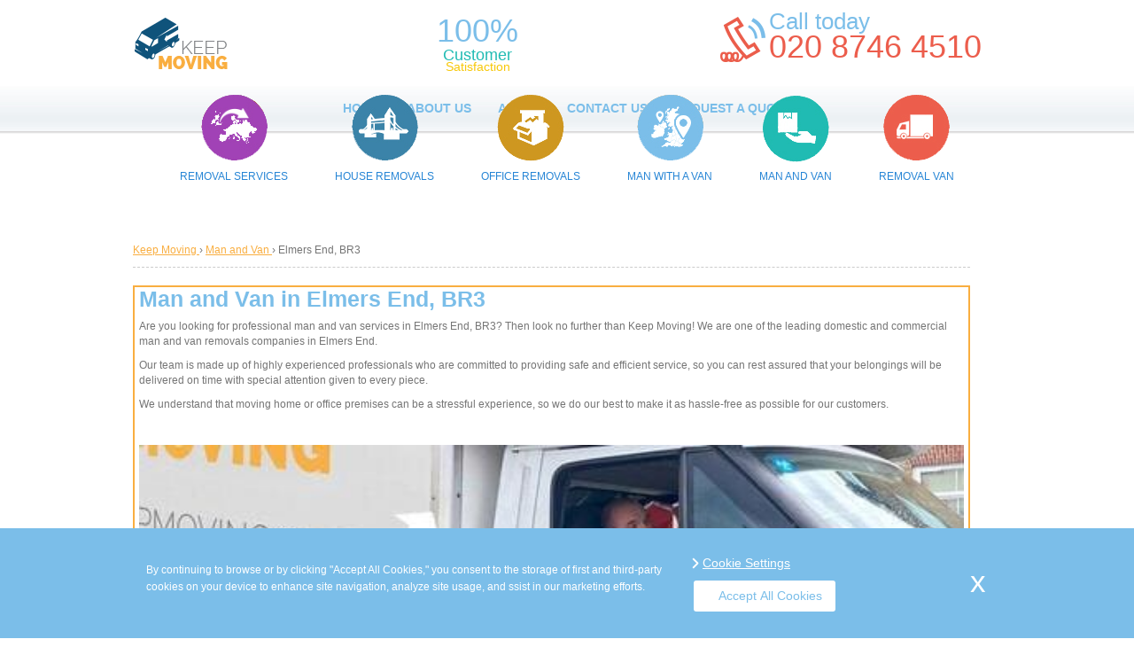

--- FILE ---
content_type: text/html; charset=UTF-8
request_url: https://www.keepmoving.org.uk/elmers-end-BR3/
body_size: 26710
content:
<!DOCTYPE html>
<html lang="en">
<head>
<title>Removal Van Elmers End, BR3 ~ Top Deal 20% Off Call Now</title>
<meta name="viewport" content="width=device-width, initial-scale=1.0, minimum-scale=1.0">
<meta charset="utf-8">

<link rel="icon" type="image/x-icon" href="https://www.keepmoving.org.uk/favicon.ico" />
<link rel="shortcut icon" type="image/x-icon" href="https://www.keepmoving.org.uk/favicon.ico" />
<meta name="description" content="Hire a removal van BR3 with driver through our Elmers End moving company BR3 and we’ll make sure to provide a safe removal Elmers End of your belongings. " />
<meta name="google-site-verification" content="EuNoD2hB3BP-7USeVOg8u5DmIKOrMuViii3R2MmxLXc" />
<meta name="geo.region" content="GB" />
<meta name="geo.placename" content="London" />
<meta name="geo.position" content="51.4731880;-0.0935440" />
<meta name="ICBM" content="51.4731880, -0.0935440" />
<link href="https://www.keepmoving.org.uk/css/css.css" rel="stylesheet" type="text/css" />
<link rel="stylesheet" href="https://cdnjs.cloudflare.com/ajax/libs/Swiper/11.0.5/swiper-bundle.css"
  integrity="sha512-pmAAV1X4Nh5jA9m+jcvwJXFQvCBi3T17aZ1KWkqXr7g/O2YMvO8rfaa5ETWDuBvRq6fbDjlw4jHL44jNTScaKg=="
  crossorigin="anonymous" referrerpolicy="no-referrer" />
<link rel="stylesheet" href="https://www.keepmoving.org.uk/js/testimonials/google_testimonials.css">

<script type="text/javascript" src="https://www.keepmoving.org.uk/engine1/jquery.js" ></script> 
<script type="text/javascript" src="https://www.keepmoving.org.uk/jqtransformplugin/jquery.jqtransform.js" ></script> 

<script>
	
	$(function(){
			$('#request_quote_form select').jqTransSelect({imgPath:'jqtransformplugin/img/'});
			$('#request_quote_form input:checkbox').jqTransCheckBox({imgPath:'jqtransformplugin/img/'});
		});

	</script>

<style>
			
	.nav_icon5_A100A8_png{ background-image: url(/img/buttons/icon5_A100A8.png); color: #2685D5; }
	.nav_icon5_A100A8_png:hover{  color: #A100A8;  }
		
	.nav_icon6_1B709B_png{ background-image: url(/img/buttons/icon6_1B709B.png); color: #2685D5; }
	.nav_icon6_1B709B_png:hover{  color: #1B709B;  }
		
	.nav_icon3_CB8500_png{ background-image: url(/img/buttons/icon3_CB8500.png); color: #2685D5; }
	.nav_icon3_CB8500_png:hover{  color: #CB8500;  }
		
	.nav_icon4_5AB1E7_png{ background-image: url(/img/buttons/icon4_5AB1E7.png); color: #2685D5; }
	.nav_icon4_5AB1E7_png:hover{  color: #5AB1E7;  }
		
	.nav_icon2_00B5A7_png{ background-image: url(/img/buttons/icon2_00B5A7.png); color: #2685D5; }
	.nav_icon2_00B5A7_png:hover{  color: #00B5A7;  }
		
	.nav_icon1_FC322E_png{ background-image: url(/img/buttons/icon1_FC322E.png); color: #2685D5; }
	.nav_icon1_FC322E_png:hover{  color: #FC322E;  }
		</style>
</head>

<script type='application/ld+json'>
{
  "@context": "https://schema.org",
  "@type": "LocalBusiness",
  "@id":"https://www.keepmoving.org.uk/#business",
  "name": "Keep Moving",
  "url": "https://www.keepmoving.org.uk/",
  "logo": "https://www.keepmoving.org.uk/images/logo.png",
  "image": "https://www.keepmoving.org.uk/images/office.jpg",
  "description": "Hire a removal van BR3 with driver through our Elmers End moving company BR3 and we’ll make sure to provide a safe removal Elmers End of your belongings. ",
  "foundingDate": "2010",
  "priceRange": "££",
  "telephone": "02087464510",
  "address": {
    "@type": "PostalAddress",
    "streetAddress": "28-32 Denmark Hill",
    "addressLocality": "London",
    "postalCode": "SE5 8RZ",
    "addressCountry": "GB"
  },
  "contactPoint": {
    "@type": "ContactPoint",
    "telephone": "02087464510",
    "contactType": "Customer Service",
    "areaServed": "GB",
    "availableLanguage": "en"
  },
  "openingHoursSpecification": [
    {
      "@type": "OpeningHoursSpecification",
      "dayOfWeek": [
        "Monday",
        "Tuesday",
        "Wednesday",
        "Thursday",
        "Friday"
      ],
      "opens": "08:00",
      "closes": "18:00"
    },
    {
      "@type": "OpeningHoursSpecification",
      "dayOfWeek": [
        "Saturday",
        "Sunday"
      ],
      "opens": "09:00",
      "closes": "16:00"
    }
  ],
  "sameAs": [
  "https://twitter.com/KeepMovingLtd", "https://www.facebook.com/people/Keep-Moving/100068687862233/", "https://www.youtube.com/channel/UCtwZgyh-7onL-ctq1_KW-sQ", "https://www.pinterest.com/rservmoversltd/"
  ]
}
</script>
<script type="application/ld+json">
{
  "@context": "https://schema.org",
  "@graph": [
    { "@id": "https://www.keepmoving.org.uk/#business" },
	
    {
      "@type":"Service",
	  "@id": "https://www.keepmoving.org.uk/removals/#service",
      "name":"Man and Van",
      "serviceType":"Man and Van",
      "url":"https://www.keepmoving.org.uk/removals/",
      "provider":{"@id":"https://www.keepmoving.org.uk/#business"},
      "areaServed":{"@type":"City","name":"London"}
    }
    , 
    {
      "@type":"Service",
	  "@id": "https://www.keepmoving.org.uk/movers/#service",
      "name":"Man and Van",
      "serviceType":"Man and Van",
      "url":"https://www.keepmoving.org.uk/movers/",
      "provider":{"@id":"https://www.keepmoving.org.uk/#business"},
      "areaServed":{"@type":"City","name":"London"}
    }
    , 
    {
      "@type":"Service",
	  "@id": "https://www.keepmoving.org.uk/removal-services/#service",
      "name":"Man and Van",
      "serviceType":"Man and Van",
      "url":"https://www.keepmoving.org.uk/removal-services/",
      "provider":{"@id":"https://www.keepmoving.org.uk/#business"},
      "areaServed":{"@type":"City","name":"London"}
    }
    , 
    {
      "@type":"Service",
	  "@id": "https://www.keepmoving.org.uk/house-cleaning/#service",
      "name":"Man and Van",
      "serviceType":"Man and Van",
      "url":"https://www.keepmoving.org.uk/house-cleaning/",
      "provider":{"@id":"https://www.keepmoving.org.uk/#business"},
      "areaServed":{"@type":"City","name":"London"}
    }
    , 
    {
      "@type":"Service",
	  "@id": "https://www.keepmoving.org.uk/office-removals/#service",
      "name":"Man and Van",
      "serviceType":"Man and Van",
      "url":"https://www.keepmoving.org.uk/office-removals/",
      "provider":{"@id":"https://www.keepmoving.org.uk/#business"},
      "areaServed":{"@type":"City","name":"London"}
    }
    , 
    {
      "@type":"Service",
	  "@id": "https://www.keepmoving.org.uk/man-with-a-van/#service",
      "name":"Man and Van",
      "serviceType":"Man and Van",
      "url":"https://www.keepmoving.org.uk/man-with-a-van/",
      "provider":{"@id":"https://www.keepmoving.org.uk/#business"},
      "areaServed":{"@type":"City","name":"London"}
    }
    , 
    {
      "@type":"Service",
	  "@id": "https://www.keepmoving.org.uk/man-and-van/#service",
      "name":"Man and Van",
      "serviceType":"Man and Van",
      "url":"https://www.keepmoving.org.uk/man-and-van/",
      "provider":{"@id":"https://www.keepmoving.org.uk/#business"},
      "areaServed":{"@type":"City","name":"London"}
    }
    , 
    {
      "@type":"Service",
	  "@id": "https://www.keepmoving.org.uk/removal-van/#service",
      "name":"Man and Van",
      "serviceType":"Man and Van",
      "url":"https://www.keepmoving.org.uk/removal-van/",
      "provider":{"@id":"https://www.keepmoving.org.uk/#business"},
      "areaServed":{"@type":"City","name":"London"}
    }
    , 
    {
      "@type":"Service",
	  "@id": "https://www.keepmoving.org.uk/cheap-removals/#service",
      "name":"Man and Van",
      "serviceType":"Man and Van",
      "url":"https://www.keepmoving.org.uk/cheap-removals/",
      "provider":{"@id":"https://www.keepmoving.org.uk/#business"},
      "areaServed":{"@type":"City","name":"London"}
    }
    
  ]
}
</script>




<body>
<header>
  <div id="navlogo">
    <div class="body" itemscope itemtype="http://schema.org/Organization">
      <div id="logo"><a href="https://www.keepmoving.org.uk/" itemprop="url"><img src="https://www.keepmoving.org.uk/pub/logo.png" itemprop="logo" alt="Man and Van Elmers End" /></a></div>
      <div id="cust"><span>100%</span>
        <p>Customer<small>Satisfaction</small></p>
      </div>
      <div class="headerPhone">
        <p><span>Call today</span> <a rel="nofollow" href="tel:02087464510" class="mobileHeader">020 8746 4510</a></p>
      </div>
      <div class="clear"></div>
      <nav id="topnav">
        <ul>
          <li> <a href="https://www.keepmoving.org.uk/">Home</a> </li>
                    <li> <a href="https://www.keepmoving.org.uk/about-us/">About Us</a> </li>
                    <li> <a href="https://www.keepmoving.org.uk/areas/">Areas</a> </li>
                              <li> <a href="https://www.keepmoving.org.uk/contact-us/">Contact us</a> </li>
          <li> <a href="https://www.keepmoving.org.uk/request-a-quote/">Request a Quote</a> </li>
        </ul>
        <div class="clear"></div>
      </nav>
    </div>
  </div>
  <div id="fix"></div>
  <nav class="mobile-navigation">
    <ul id="top-navbar">
      <li class="float-left top-menu"> <a class="top-menu-link" href="#" data-toggle="collapse" data-parent="#top-navbar" data-target="#mobile-menu-item-container" onclick="return false;">Menu</a>
        <div id="mobile-menu-item-container" class="collapse">
          <ul id="nav-mobile" class="mobile-column">
                        <li><a href="https://www.keepmoving.org.uk/about-us/">About Us</a></li>
                        <li><a href="https://www.keepmoving.org.uk/areas/">Areas</a></li>
                                    <li> <a href="https://www.keepmoving.org.uk/contact-us/">Contact us</a> </li>
            <li> <a href="https://www.keepmoving.org.uk/request-a-quote/">Request a Quote</a> </li>
          </ul>
        </div>
      </li>
      <li class="float-right top-menu"> <a class="top-menu-link" href="#" data-toggle="collapse" data-parent="#top-navbar" data-target="#search-menu-item-container" onclick="return false;">Services</a>
        <div id="search-menu-item-container" class="collapse" role="menu">
          <ul>
                        <li><a href="https://www.keepmoving.org.uk/removal-services/">Removal Services</a></li>
                        <li><a href="https://www.keepmoving.org.uk/house-cleaning/">House Removals</a></li>
                        <li><a href="https://www.keepmoving.org.uk/office-removals/">Office Removals</a></li>
                        <li><a href="https://www.keepmoving.org.uk/man-with-a-van/">Man with a Van</a></li>
                        <li><a href="https://www.keepmoving.org.uk/man-and-van/">Man and Van</a></li>
                        <li><a href="https://www.keepmoving.org.uk/removal-van/">Removal Van</a></li>
                      </ul>
        </div>
      </li>
    </ul>
  </nav>
  <div class="clear"></div>
    <ul class="services">
      </ul>
</header>

<!--[if IE]>
		<center>
	<![endif]-->
<div class="body"> 
  <!--[if IE]>
		</center>
	<![endif]-->
  <nav id="nav">  <a href="https://www.keepmoving.org.uk/removal-services/" class="nav_icon5_A100A8_png" title="Removal Services">Removal Services</a>  <a href="https://www.keepmoving.org.uk/house-cleaning/" class="nav_icon6_1B709B_png" title="House Removals">House Removals</a>  <a href="https://www.keepmoving.org.uk/office-removals/" class="nav_icon3_CB8500_png" title="Office Removals">Office Removals</a>  <a href="https://www.keepmoving.org.uk/man-with-a-van/" class="nav_icon4_5AB1E7_png" title="Man with a Van">Man with a Van</a>  <a href="https://www.keepmoving.org.uk/man-and-van/" class="nav_icon2_00B5A7_png" title="Man and Van">Man and Van</a>  <a href="https://www.keepmoving.org.uk/removal-van/" class="nav_icon1_FC322E_png" title="Removal Van">Removal Van</a>  </nav>
</div>
<!--[if IE]>
		<center>
	<![endif]-->
<div class="body" style="padding-top: 48px;"> 
  <!--[if IE]>
		</center>
	<![endif]-->
  <div id="site">     <div id="mainContent" class="area_page">       <div class="breadcrumb"> <a href="https://www.keepmoving.org.uk/"> <span>Keep Moving</span> </a> ›   <span> <a href="https://www.keepmoving.org.uk/removal-van/"> <span>Man and Van</span> </a>› <span> <span>Elmers End, BR3</span> </span> </span> </div>
              
        
    
    
    
    
<script type="application/ld+json">
{
  "@context": "https://schema.org",
  "@type": "Service",
  "@id": "https://www.keepmoving.org.uk/elmers-end-BR3/#service",
  "name": "Removal Van Elmers End, BR3 ~ Top Deal 20% Off Call Now",
  "serviceType": "Removal Services",
  "description": "Hire a removal van BR3 with driver through our Elmers End moving company BR3 and we’ll make sure to provide a safe removal Elmers End of your belongings. ",
  "url": "https://www.keepmoving.org.uk/elmers-end-BR3/",
  "provider": { "@id": "https://www.keepmoving.org.uk/#business" },
  "areaServed": ["Elmers End", "BR3"],
  "isSimilarTo": { "@id":"https://www.keepmoving.org.uk/removal-services/#service" },
  "availableChannel": {
    "@type": "ServiceChannel",
    "serviceUrl": "https://www.keepmoving.org.uk/contact-us/",
    "servicePhone": {"@type":"ContactPoint","telephone":"02087464510"},
    "serviceLocation": {
      "@type":"Place",
      "address": {
        "@type":"PostalAddress",
        "addressLocality":"Elmers End",
        "postalCode":"BR3",
        "addressCountry":"GB"
      }
    }
  },
  "offers": {
    "@type": "Offer",
    "availability": "https://schema.org/InStock",
    "priceCurrency": "GBP",
    "url": "https://www.keepmoving.org.uk/prices/",
	"eligibleRegion": ["Elmers End", "BR3"]
  },
  "potentialAction": { "@type":"ReserveAction", "target":"https://www.keepmoving.org.uk/contact-us/" }
}
</script>


<div id="pcte">
  <div class="box"> 

<h1>Man and Van in Elmers End, BR3</h1>
        <p>

Are you looking for professional man and van services in Elmers End, BR3? Then look no further than Keep Moving! We are one of the leading domestic and commercial man and van removals companies in Elmers End.</p><p> Our team is made up of highly experienced professionals who are committed to providing safe and efficient service, so you can rest assured that your belongings will be delivered on time with special attention given to every piece.</p><p> We understand that moving home or office premises can be a stressful experience, so we do our best to make it as hassle-free as possible for our customers. 

</p> <br/>
    <img loading="lazy" src="https://www.keepmoving.org.uk/pub/beforeafter/BR3-removal-van_40_3.jpg" alt="Elmers End removal van BR3" class="real_photo"> </div>
  <div class="box">
    <h3>Areas Near BR3 </h3>
    <ul class="arealinks"><li><a href="https://www.keepmoving.org.uk/downe-BR6/">Man and Van Downe BR6</a></li><li><a href="https://www.keepmoving.org.uk/coney-hall-BR4/">Man and Van Coney Hall BR4</a></li><li><a href="https://www.keepmoving.org.uk/chelsfield-BR6/">Man and Van Chelsfield BR6</a></li><li><a href="https://www.keepmoving.org.uk/bromley-common-BR2/">Man and Van Bromley Common BR2</a></li><li><a href="https://www.keepmoving.org.uk/bickley-BR2/">Man and Van Bickley BR2</a></li><li><a href="https://www.keepmoving.org.uk/elmstead-BR7/">Man and Van Elmstead BR7</a></li><li><a href="https://www.keepmoving.org.uk/goddington-BR6/">Man and Van Goddington BR6</a></li><li><a href="https://www.keepmoving.org.uk/leaves-green-BR2/">Man and Van Leaves Green BR2</a></li><li><a href="https://www.keepmoving.org.uk/locksbottom-BR6/">Man and Van Locksbottom BR6</a></li><li><a href="https://www.keepmoving.org.uk/petts-wood-BR5/">Man and Van Petts Wood BR5</a></li></ul>
    <div style="clear: both; text-align: left;"><br>
    </div>
  </div>
  <div class="box">
    <h3>Removal Prices in Elmers End BR3</h3>
    <table class="price_table">
      <tbody>
        <tr>
          <td></td>
          <td>Transit</td>
        </tr>
        <tr>
          <td>1 Man per Hour </td>
          <td style="color:#F78026">from &pound;60</td>
        </tr>
        <tr>
          <td>2 Men per Hour </td>
          <td style="color:#F78026">from &pound;84</td>
        </tr>
      </tbody>
    </table>
  </div>
  <div class="fone-box">
    <div class="box-top">
      <p>Call us now<br>
        <a rel="nofollow" href="tel:020 8746 4510" title="Call free 020 8746 4510">020 8746 4510</a> </p>
    </div>
    <div class="box-bottom"> <h2>Elmers End Man and Van Services</h2><p>

We offer a wide range of man and van services for both domestic and commercial properties in Elmers End, BR3.</p><p> Whether you need help with furniture removals, long-distance removals, student removals, small business removals, local moves or even rubbish removal, we have the expertise and equipment to handle any job.</p><p> We provide transit vans, lutons, dropsides, tippers and other specialist vehicles to accommodate all shapes and sizes of loads. All of our vehicles are maintained to a high standard, with cargo ties and other safety equipment which make them suitable for any transport needs. 

</p> </div>
  </div>
  <a rel="nofollow" href="tel:02087464510"><img loading="lazy" src="https://www.keepmoving.org.uk/pub/mid_banner.jpg" alt="Call Us Now on 02087464510 and Request Your Free Moving Quote"></a>
  <div class="box">
    <div class="pad col_group"> <img loading="lazy" src="https://www.keepmoving.org.uk/pub/image/BR3-removal-van_20_3.jpg" alt="BR3 moving service Elmers End" class="real_photo">
      <div class="col_12 center"> <h2>Man With Van Elmers End</h2> </div>
      <div class="col_12"> <p> 

At Keep Moving we pride ourselves on having reliable and friendly staff who provide a high standard of service at competitive rates.</p><p> We understand that everyone has different requirements when it comes to relocating – some may need an all-inclusive service while others may prefer just the basics – so we always ensure that the appropriate level of service is provided for each client.</p><p> Our teams are physically fit, show creativity and ingenuity along with being fast and efficient which makes them ideal for any move in Elmers End. Our fleet consists of several vehicles which are capable of smaller local moves as well as larger long-distance relocations; from single items to full house removal services - our man with van delivery in Elmers End will get your stuff moved safely!  

<h2>Professional Moving Assistance</h2> 

If you require packing & unpacking services or temporary storage solutions then Keep Moving can also provide these services too. Students can benefit from our flexible approach where alternative solutions are available if needed due to budget constraints. Whether you need help moving home or office premises across the country, you can rely on our experienced teams to get the job done quickly and efficiently according to your schedule. Get in touch today for a free no obligation quote on 020 8746 4510 or book online now at keepmovingservices.co.uk/book-now – we guarantee you won’t find better professional removal specialists anywhere else in Elmers End! 
</p> </div>
      <div class="clear"></div>
    </div>
  </div>
    <div class="test-box">
    <h3>Testimonials</h3>
    <div class="testimonials-boxes">       <div class="testimonials_text">
        <div class="testimonials_names">Dennis Turnley</div>
        <br class="clear">
        Fast-moving experts who provide efficient solutions. </div>
            <div class="testimonials_text">
        <div class="testimonials_names">Dana</div>
        <br class="clear">
        Our relocation involved packing and transporting items such as two bedrooms, furniture pieces, a television, desk, and boxes - all taken care of by Keep Moving. </div>
            <div class="testimonials_text">
        <div class="testimonials_names">Nellie M.</div>
        <br class="clear">
        Communication from the office was excellent and they went above and beyond to accommodate us. </div>
            <div class="testimonials_text">
        <div class="testimonials_names">K. Jones</div>
        <br class="clear">
        Highly recommend Keep Moving for all your moving needs - they won't disappoint. </div>
            <div class="testimonials_text">
        <div class="testimonials_names">Henry K.</div>
        <br class="clear">
        Had to look for a really good moving company for my house relocation to Elmers End, BR3 and many people referred me to Keep Moving. I checked out their offers and I was really thrilled with the prices and what they had to offer. I hired them and when moving day came, they did the job without a problem. Excellent work, will be recommending them to friends and family for sure. This is one company that knows how to get the job done! </div>
            <div class="testimonials_text">
        <div class="testimonials_names">Peter A.</div>
        <br class="clear">
        Went to Keep Moving to look for help with the house removals and they had all the best deals I needed. Got a good quote from them, then moving day came and it was all go. The house movers handled all the lifting and loading, then drove off to Elmers End. Met up with them a bit later in front of my new house. They unloaded everything in the driveway and then they were ready to depart again. I saw them off and then started handling my things. I was done by nightfall. Brilliant service, excellent help for BR3! </div>
            <div class="testimonials_text">
        <div class="testimonials_names">Samantha Walter</div>
        <br class="clear">
        Keep Moving turned the huge trial of a move, which I was expecting my move to Elmers End be, to a walk in the park. They do such amazing work and I'm very happy that I had the opportunity to witness it all so that I can tell friends and relatives in BR3 about it. House removals have never seemed easier and the whole moving service was not even that costly! </div>
       </div>
  </div>
    <div class="box">
    <div class="orange-box pad center"> <img loading="lazy" src="https://www.keepmoving.org.uk/pub/image/BR3-removal-van_32_3.jpg" alt="BR3 van rentals Elmers End" class="real_photo">
      <div class="col_12"> 
<h2>Our Man and Van Services in Elmers End</h2>
        <p>

At Keep Moving, our Man and Van services offer the most reliable and affordable option for removals in Elmers End.</p><p> We guarantee a fast, reliable and hassle-free experience, no matter what the job is.</p><p> Whether it’s moving items locally or long-distance, our Man and Van service will ensure your belongings are safely delivered on time. 

We understand that every move is different and requires its own unique set of requirements. That’s why when you hire Keep Moving for a man and van service in Elmers End, we give you a tailored solution to make sure everything goes as smoothly as possible. From packing your items to loading them onto the van, we take care of everything so you can enjoy a stress-free removal experience. 

<h2>Types of Man and Van Services</h2>

Our Man and Van services cover a wide range of removal requirements: 

<ul> 
   <li>House removals</li> 
   <li>Furniture removals</li> 
   <li>Office moves</li> 
   <li>Single item moves</li> 
   <li>Storage removal services</li> 
   <li>Packing/unpacking services</li> 
   <li>Long-distance moves</li> 
   <li>Disposal services for unwanted items</li> 
   <li>Man and Van hire for events</li> 
   <li>Fragile item handling and transportation </li> 
</ul>   
   
At Keep Moving, we have an experienced team of professionals who are dedicated to providing an efficient and cost-effective service for all your Man and Van needs in Elmers End. We provide a full range of packing materials to ensure that all your items are securely packaged before being loaded onto the van. We also provide comprehensive insurance coverage, offering peace of mind that your goods are protected during the move.     
    
<h2>High-Quality Equipment & Vehicles </h2>      
    
We use the best quality equipment such as ramps, blankets, straps, trolleys and furniture covers to ensure your items are transported safely and securely. Our fleet of vans also come equipped with GPS tracking systems so we can monitor their location at all times. This ensures that your items arrive on time to their destination without any delays or problems.       
    
Whether you’re moving across town or relocating abroad, Keep Moving is the perfect choice for reliable Man and Van services in Elmers End. Contact us today to get started on your move!</p> </div>
      <div class="clear"></div>
    </div>
  </div>
  <div class="box">
    <div class="pad col_group">
      <div class="center">

<h1>Preparing for Moving Day in Elmers End</h1></div>
      <div class="col_12 center"> 
        <!--<img alt="Small Moves in Elmers End" src="../images/man-with-a-van-3.jpg">--> 
      </div>
      <div class="col_12"> <p>

Moving to a new home can be an overwhelming experience.</p><p> However, with proper preparation and the help of a reliable man and van service in Elmers End (like "Keep Moving"), moving day can be stress-free and even enjoyable.</p><p> Here are some tips for preparing for moving day in Elmers End. 

<h2>Gather Moving Supplies</h2>
It’s essential to source enough boxes, bubble wrap, packing paper, and other supplies to properly pack up your items before moving day. If you don’t already have an ample supply of packing materials at home, you can purchase them at any local store or order them online. 
 
<h2>Organize Your Belongings </h2>
A few days before moving day, start organizing your items into groups that you plan to take with you, donate/sell, or throw away. This will make packing much easier and will help you to save time on moving day. If you're donating unwanted items, find a local donation center ahead of time so you know where to drop off the goods when it's time to move.  
 
<h2>Update Your Address </h2> 
Once you've moved out of your old home, it's important to update your new address with the postal service as well as banks, insurance companies, and other organizations that need to know about your new address. When updating your address with the post office, you'll get delivery of all mail from your previous address re-routed to your new address for a small fee.  
 
<h2>Wait for Man and Van Service</h2> 
When moving day arrives, wait for "Keep Moving" man and van service to arrive and assist you with transporting your items to your new home. Make sure that all items are properly packed and organized so they'll be easy to unload at the new location. Likewise, if possible have someone available at both locations – origin and destination – during the move-in/move-out process. With these steps taken care of beforehand, moving day should go smoothly.</p>  </div>
      <div class="clear"></div>
    </div>
  </div>
    
  
    
    <div class="box">
    <p class="center"><strong>We also offer:</strong></p>
    <ul class="pad center list_style">
      <li>Elmers End removal van BR3</li>
      <li>BR3 moving service Elmers End</li>
      <li>BR3 van rentals Elmers End</li>
      <li>Elmers End moving furniture</li>
      <li>removals van BR3</li>
    </ul>
    <br class="clear" />
  </div>
  <div class="bottom_table">
    <div class="bottom_table_left">Free Quote 24/7 - Call Now: <a rel="nofollow" href="tel:02087464510"><strong>020 8746 4510</strong></a><br />
      Same day, late night and weekend appointments!<br />
    </div>
    <div class="bottom_table_right"><a href="https://www.keepmoving.org.uk/request-a-quote/" rel="nofollow">Free quote!</a></div>
  </div>
  <div class="box">
    <p style="clear: both;"><br />
      <strong>Other services we offer in Elmers End BR3:</strong> </p>
    <ul class="arealinks">
                                                                                                      <li>Removals Elmers End</li>
                        <li>Movers Elmers End</li>
                        <li>Removal Services Elmers End</li>
                        <li>House Removals Elmers End</li>
                        <li>Office Removals Elmers End</li>
                        <li>Man with a Van Elmers End</li>
                        <li>Man and Van Elmers End</li>
                        <li>Removal Van Elmers End</li>
                        <li>Cheap Removals Elmers End</li>
                                                                                                                                                                                                                                        </ul>
    <br class="clear" />
  </div>
  <iframe loading="lazy" src="https://maps.google.com/maps?f=q&amp;source=s_q&amp;hl=en&amp;z=12&amp;q=Elmers End+BR3+UK&amp;output=embed" style="clear:both; width: calc(100% - 4px); height: 141px;border: 2px solid #f9ae40;"></iframe>
</div>
</div>



    
    
       </div>
   </div>

    <br class="clear"/>
<section class="testimonial-section">

<div class="google-info-container">
    <h2 class="section-title">What Our Customers Say</h2>
</div>
<div class="google-rating-wrapper">
    <img src="https://www.keepmoving.org.uk/js/testimonials/google_logo.png" alt="Google Logo" class="google-logo" />
    <div class="google-info">
      <span class="review-title">Excellent on Google</span>
      <div class="review-score">
        <strong>4.8</strong>
        <span class="stars">

                      <img src="https://www.keepmoving.org.uk/js/testimonials/google_star.png" alt="Star" class="google-logo" />
                      <img src="https://www.keepmoving.org.uk/js/testimonials/google_star.png" alt="Star" class="google-logo" />
                      <img src="https://www.keepmoving.org.uk/js/testimonials/google_star.png" alt="Star" class="google-logo" />
                      <img src="https://www.keepmoving.org.uk/js/testimonials/google_star.png" alt="Star" class="google-logo" />
                      <img src="https://www.keepmoving.org.uk/js/testimonials/google_star.png" alt="Star" class="google-logo" />
          
        </span>
        <span class="count">(143)</span>
      </div>
    </div>
</div>

  <div class="google-review-summary">
    <div class="review-btn-container">
    <a href="https://www.keepmoving.org.uk/testimonials/" class="review-btn">Review us on Google</a>   
    </div>
    

  </div>

  <div id="testimonial-swiper" class="swiper">
    <div class="swiper-wrapper">
              <div class="testimonial-card swiper-slide">


          <div class="card-bubble">
          <div class="card-user">
                    <div class="avatar">
            <span class="initials">
              R
            </span>
          </div>
          </div>

          <div class="card-bubble-content">
          <div class="stars-card">
            <img src="https://www.keepmoving.org.uk/js/testimonials/quote.png" alt="quote" class="quote-icon">
            </div>
            <p class="message"> Keep Moving Relocation Company was reliable, efficient, and reasonably priced. The crew was friendly and professional, arriving and finishing ahead of time.</p>
            <div class="user-info">
            <div class="user-name">
              <span class="name">R. Bradley</span>
            </div>
            <div class="user-meta">2026-01-17</div>
          </div>
          </div>
          </div>
        </div>
              <div class="testimonial-card swiper-slide">


          <div class="card-bubble">
          <div class="card-user">
                    <div class="avatar">
            <span class="initials">
              S
            </span>
          </div>
          </div>

          <div class="card-bubble-content">
          <div class="stars-card">
            <img src="https://www.keepmoving.org.uk/js/testimonials/quote.png" alt="quote" class="quote-icon">
            </div>
            <p class="message">Our move was surprisingly quick and simple with KeepMoving - definitely recommend them!</p>
            <div class="user-info">
            <div class="user-name">
              <span class="name">Sandy Franklin</span>
            </div>
            <div class="user-meta">2026-01-07</div>
          </div>
          </div>
          </div>
        </div>
              <div class="testimonial-card swiper-slide">


          <div class="card-bubble">
          <div class="card-user">
                    <div class="avatar">
            <span class="initials">
              Q
            </span>
          </div>
          </div>

          <div class="card-bubble-content">
          <div class="stars-card">
            <img src="https://www.keepmoving.org.uk/js/testimonials/quote.png" alt="quote" class="quote-icon">
            </div>
            <p class="message">Moving was so much easier thanks to  Movers London. Professional, responsive, and made everything feel simple.</p>
            <div class="user-info">
            <div class="user-name">
              <span class="name">Quincy Dayton</span>
            </div>
            <div class="user-meta">2025-12-13</div>
          </div>
          </div>
          </div>
        </div>
              <div class="testimonial-card swiper-slide">


          <div class="card-bubble">
          <div class="card-user">
                    <div class="avatar">
            <span class="initials">
              D
            </span>
          </div>
          </div>

          <div class="card-bubble-content">
          <div class="stars-card">
            <img src="https://www.keepmoving.org.uk/js/testimonials/quote.png" alt="quote" class="quote-icon">
            </div>
            <p class="message">Stress disappeared thanks to KeepMoving! The movers and the office team were both a pleasure to coordinate with.</p>
            <div class="user-info">
            <div class="user-name">
              <span class="name">D. Holman</span>
            </div>
            <div class="user-meta">2025-12-03</div>
          </div>
          </div>
          </div>
        </div>
              <div class="testimonial-card swiper-slide">


          <div class="card-bubble">
          <div class="card-user">
                    <div class="avatar">
            <span class="initials">
              P
            </span>
          </div>
          </div>

          <div class="card-bubble-content">
          <div class="stars-card">
            <img src="https://www.keepmoving.org.uk/js/testimonials/quote.png" alt="quote" class="quote-icon">
            </div>
            <p class="message"> Keep Moving London provided a fantastic moving service for us. Everyone we spoke to, both on and off site, was helpful and professional. Plus, the final bill was under the original quote--a great value.</p>
            <div class="user-info">
            <div class="user-name">
              <span class="name">Patrick Randolph</span>
            </div>
            <div class="user-meta">2025-11-23</div>
          </div>
          </div>
          </div>
        </div>
              <div class="testimonial-card swiper-slide">


          <div class="card-bubble">
          <div class="card-user">
                    <div class="avatar">
            <span class="initials">
              M
            </span>
          </div>
          </div>

          <div class="card-bubble-content">
          <div class="stars-card">
            <img src="https://www.keepmoving.org.uk/js/testimonials/quote.png" alt="quote" class="quote-icon">
            </div>
            <p class="message"> Keep Moving provided top-notch service. The team moved fast and paid attention to detail. Their friendly attitude and professionalism made my move much easier.</p>
            <div class="user-info">
            <div class="user-name">
              <span class="name">Makenna Stacy</span>
            </div>
            <div class="user-meta">2025-11-13</div>
          </div>
          </div>
          </div>
        </div>
              <div class="testimonial-card swiper-slide">


          <div class="card-bubble">
          <div class="card-user">
                    <div class="avatar">
            <span class="initials">
              T
            </span>
          </div>
          </div>

          <div class="card-bubble-content">
          <div class="stars-card">
            <img src="https://www.keepmoving.org.uk/js/testimonials/quote.png" alt="quote" class="quote-icon">
            </div>
            <p class="message">Moving can be stressful, but  Keep Moving London made it effortless. Their attention to safeguarding our many belongings was first-rate.</p>
            <div class="user-info">
            <div class="user-name">
              <span class="name">Turner S.</span>
            </div>
            <div class="user-meta">2025-11-03</div>
          </div>
          </div>
          </div>
        </div>
              <div class="testimonial-card swiper-slide">


          <div class="card-bubble">
          <div class="card-user">
                    <div class="avatar">
            <span class="initials">
              P
            </span>
          </div>
          </div>

          <div class="card-bubble-content">
          <div class="stars-card">
            <img src="https://www.keepmoving.org.uk/js/testimonials/quote.png" alt="quote" class="quote-icon">
            </div>
            <p class="message">Highly recommended! We were first-timers with removal services and had some worries, but  London Movers made everything easy and exceeded our hopes. Communication, removal, and packaging pickup were all flawless.</p>
            <div class="user-info">
            <div class="user-name">
              <span class="name">Patrick Breaux</span>
            </div>
            <div class="user-meta">2025-10-23</div>
          </div>
          </div>
          </div>
        </div>
              <div class="testimonial-card swiper-slide">


          <div class="card-bubble">
          <div class="card-user">
                    <div class="avatar">
            <span class="initials">
              C
            </span>
          </div>
          </div>

          <div class="card-bubble-content">
          <div class="stars-card">
            <img src="https://www.keepmoving.org.uk/js/testimonials/quote.png" alt="quote" class="quote-icon">
            </div>
            <p class="message">Everyone involved was efficient, personable, and affordable. The team made a highly stressful process manageable. We'd recommend them and wouldn't hesitate to use again.</p>
            <div class="user-info">
            <div class="user-name">
              <span class="name">Codey F.</span>
            </div>
            <div class="user-meta">2025-10-13</div>
          </div>
          </div>
          </div>
        </div>
              <div class="testimonial-card swiper-slide">


          <div class="card-bubble">
          <div class="card-user">
                    <div class="avatar">
            <span class="initials">
              L
            </span>
          </div>
          </div>

          <div class="card-bubble-content">
          <div class="stars-card">
            <img src="https://www.keepmoving.org.uk/js/testimonials/quote.png" alt="quote" class="quote-icon">
            </div>
            <p class="message">KeepMoving did an excellent job. The service was timely and efficient, with our requirements kept in focus. Everything was delivered as planned. I would recommend them for move-related tasks.</p>
            <div class="user-info">
            <div class="user-name">
              <span class="name">Libby M.</span>
            </div>
            <div class="user-meta">2025-10-03</div>
          </div>
          </div>
          </div>
        </div>
              <div class="testimonial-card swiper-slide">


          <div class="card-bubble">
          <div class="card-user">
                    <div class="avatar">
            <span class="initials">
              J
            </span>
          </div>
          </div>

          <div class="card-bubble-content">
          <div class="stars-card">
            <img src="https://www.keepmoving.org.uk/js/testimonials/quote.png" alt="quote" class="quote-icon">
            </div>
            <p class="message">Highly satisfied with  Keep Moving Relocation Company. The entire team was helpful, quick, and able to schedule us last minute. Sincere thanks!</p>
            <div class="user-info">
            <div class="user-name">
              <span class="name">Julia Ruiz</span>
            </div>
            <div class="user-meta">2025-09-23</div>
          </div>
          </div>
          </div>
        </div>
              <div class="testimonial-card swiper-slide">


          <div class="card-bubble">
          <div class="card-user">
                    <div class="avatar">
            <span class="initials">
              D
            </span>
          </div>
          </div>

          <div class="card-bubble-content">
          <div class="stars-card">
            <img src="https://www.keepmoving.org.uk/js/testimonials/quote.png" alt="quote" class="quote-icon">
            </div>
            <p class="message">This was my fourth booking with  Keep Moving Removal Company, and their professionalism, clear pricing, on-time arrivals, collaborative attitude, attention to detail, and upbeat spirit always impress me. Every team member is a pleasure.</p>
            <div class="user-info">
            <div class="user-name">
              <span class="name">Derick P.</span>
            </div>
            <div class="user-meta">2025-09-09</div>
          </div>
          </div>
          </div>
        </div>
              <div class="testimonial-card swiper-slide">


          <div class="card-bubble">
          <div class="card-user">
                    <div class="avatar">
            <span class="initials">
              H
            </span>
          </div>
          </div>

          <div class="card-bubble-content">
          <div class="stars-card">
            <img src="https://www.keepmoving.org.uk/js/testimonials/quote.png" alt="quote" class="quote-icon">
            </div>
            <p class="message">Wonderful team--so helpful and nice. The service was excellent. Thank you,  Keep Moving London!</p>
            <div class="user-info">
            <div class="user-name">
              <span class="name">Herman Guidry</span>
            </div>
            <div class="user-meta">2025-08-28</div>
          </div>
          </div>
          </div>
        </div>
              <div class="testimonial-card swiper-slide">


          <div class="card-bubble">
          <div class="card-user">
                    <div class="avatar">
            <span class="initials">
              G
            </span>
          </div>
          </div>

          <div class="card-bubble-content">
          <div class="stars-card">
            <img src="https://www.keepmoving.org.uk/js/testimonials/quote.png" alt="quote" class="quote-icon">
            </div>
            <p class="message">The  Keep Moving Removal Company team was fantastic. Timely, polite, and treated our possessions with care. Would use them again.</p>
            <div class="user-info">
            <div class="user-name">
              <span class="name">Guillermo V.</span>
            </div>
            <div class="user-meta">2025-08-18</div>
          </div>
          </div>
          </div>
        </div>
              <div class="testimonial-card swiper-slide">


          <div class="card-bubble">
          <div class="card-user">
                    <div class="avatar">
            <span class="initials">
              G
            </span>
          </div>
          </div>

          <div class="card-bubble-content">
          <div class="stars-card">
            <img src="https://www.keepmoving.org.uk/js/testimonials/quote.png" alt="quote" class="quote-icon">
            </div>
            <p class="message">Consistent and clear communication marked my experience with  Movers London. Pricing was transparent and movers worked to a high standard. I'll definitely recommend and use them again.</p>
            <div class="user-info">
            <div class="user-name">
              <span class="name">Galilea Chung</span>
            </div>
            <div class="user-meta">2025-08-04</div>
          </div>
          </div>
          </div>
        </div>
              <div class="testimonial-card swiper-slide">


          <div class="card-bubble">
          <div class="card-user">
                    <div class="avatar">
            <span class="initials">
              H
            </span>
          </div>
          </div>

          <div class="card-bubble-content">
          <div class="stars-card">
            <img src="https://www.keepmoving.org.uk/js/testimonials/quote.png" alt="quote" class="quote-icon">
            </div>
            <p class="message">Impressed with  Keep Moving! Their team worked fast, were courteous, professional, and quite friendly. Would recommend their services.</p>
            <div class="user-info">
            <div class="user-name">
              <span class="name">Haylie Embry</span>
            </div>
            <div class="user-meta">2025-07-22</div>
          </div>
          </div>
          </div>
        </div>
              <div class="testimonial-card swiper-slide">


          <div class="card-bubble">
          <div class="card-user">
                    <div class="avatar">
            <span class="initials">
              S
            </span>
          </div>
          </div>

          <div class="card-bubble-content">
          <div class="stars-card">
            <img src="https://www.keepmoving.org.uk/js/testimonials/quote.png" alt="quote" class="quote-icon">
            </div>
            <p class="message">My go-to removals company! Friendly, reliable, and very professional. Have used them twice now and both moves went smoothly. I'll be recommending them every time.</p>
            <div class="user-info">
            <div class="user-name">
              <span class="name">S. Legg</span>
            </div>
            <div class="user-meta">2025-07-06</div>
          </div>
          </div>
          </div>
        </div>
              <div class="testimonial-card swiper-slide">


          <div class="card-bubble">
          <div class="card-user">
                    <div class="avatar">
            <span class="initials">
              D
            </span>
          </div>
          </div>

          <div class="card-bubble-content">
          <div class="stars-card">
            <img src="https://www.keepmoving.org.uk/js/testimonials/quote.png" alt="quote" class="quote-icon">
            </div>
            <p class="message"> Keep Moving London provided brilliant help, working quickly and efficiently. Definitely will use them for my next move.</p>
            <div class="user-info">
            <div class="user-name">
              <span class="name">Darrell Gulley</span>
            </div>
            <div class="user-meta">2025-06-26</div>
          </div>
          </div>
          </div>
        </div>
              <div class="testimonial-card swiper-slide">


          <div class="card-bubble">
          <div class="card-user">
                    <div class="avatar">
            <span class="initials">
              D
            </span>
          </div>
          </div>

          <div class="card-bubble-content">
          <div class="stars-card">
            <img src="https://www.keepmoving.org.uk/js/testimonials/quote.png" alt="quote" class="quote-icon">
            </div>
            <p class="message">So grateful for their service! Confirmed the day before, clear updates on the day, and the moving team was very efficient and careful. Everything I needed was taken care of. Will book again!</p>
            <div class="user-info">
            <div class="user-name">
              <span class="name">Desmond Agee</span>
            </div>
            <div class="user-meta">2025-06-16</div>
          </div>
          </div>
          </div>
        </div>
              <div class="testimonial-card swiper-slide">


          <div class="card-bubble">
          <div class="card-user">
                    <div class="avatar">
            <span class="initials">
              A
            </span>
          </div>
          </div>

          <div class="card-bubble-content">
          <div class="stars-card">
            <img src="https://www.keepmoving.org.uk/js/testimonials/quote.png" alt="quote" class="quote-icon">
            </div>
            <p class="message">Every move with  Keep Moving Removal Company is stress-free. Their team is always prompt, easy to work with, and incredibly careful with our stuff.</p>
            <div class="user-info">
            <div class="user-name">
              <span class="name">Alonzo Weeks</span>
            </div>
            <div class="user-meta">2025-06-04</div>
          </div>
          </div>
          </div>
        </div>
              <div class="testimonial-card swiper-slide">


          <div class="card-bubble">
          <div class="card-user">
                    <div class="avatar">
            <span class="initials">
              T
            </span>
          </div>
          </div>

          <div class="card-bubble-content">
          <div class="stars-card">
            <img src="https://www.keepmoving.org.uk/js/testimonials/quote.png" alt="quote" class="quote-icon">
            </div>
            <p class="message">The pickup and delivery process was smooth, professional, and hassle-free. I felt completely at ease using their service.</p>
            <div class="user-info">
            <div class="user-name">
              <span class="name">Timothy Kilgore</span>
            </div>
            <div class="user-meta">2025-05-23</div>
          </div>
          </div>
          </div>
        </div>
              <div class="testimonial-card swiper-slide">


          <div class="card-bubble">
          <div class="card-user">
                    <div class="avatar">
            <span class="initials">
              S
            </span>
          </div>
          </div>

          <div class="card-bubble-content">
          <div class="stars-card">
            <img src="https://www.keepmoving.org.uk/js/testimonials/quote.png" alt="quote" class="quote-icon">
            </div>
            <p class="message">Incredibly professional and well-priced. Movers showed up with all essential packaging materials and tools.</p>
            <div class="user-info">
            <div class="user-name">
              <span class="name">Shanice W.</span>
            </div>
            <div class="user-meta">2025-05-12</div>
          </div>
          </div>
          </div>
        </div>
              <div class="testimonial-card swiper-slide">


          <div class="card-bubble">
          <div class="card-user">
                    <div class="avatar">
            <span class="initials">
              D
            </span>
          </div>
          </div>

          <div class="card-bubble-content">
          <div class="stars-card">
            <img src="https://www.keepmoving.org.uk/js/testimonials/quote.png" alt="quote" class="quote-icon">
            </div>
            <p class="message">Outstanding job by the packers, who were both timely and attentive, showcasing courteous behavior throughout the move.</p>
            <div class="user-info">
            <div class="user-name">
              <span class="name">Deana Lemon</span>
            </div>
            <div class="user-meta">2025-05-02</div>
          </div>
          </div>
          </div>
        </div>
              <div class="testimonial-card swiper-slide">


          <div class="card-bubble">
          <div class="card-user">
                    <div class="avatar">
            <span class="initials">
              J
            </span>
          </div>
          </div>

          <div class="card-bubble-content">
          <div class="stars-card">
            <img src="https://www.keepmoving.org.uk/js/testimonials/quote.png" alt="quote" class="quote-icon">
            </div>
            <p class="message">Moving day was a breeze thanks to  Movers London. The team knocked it out of the park.</p>
            <div class="user-info">
            <div class="user-name">
              <span class="name">J. Fallon</span>
            </div>
            <div class="user-meta">2025-04-22</div>
          </div>
          </div>
          </div>
        </div>
              <div class="testimonial-card swiper-slide">


          <div class="card-bubble">
          <div class="card-user">
                    <div class="avatar">
            <span class="initials">
              B
            </span>
          </div>
          </div>

          <div class="card-bubble-content">
          <div class="stars-card">
            <img src="https://www.keepmoving.org.uk/js/testimonials/quote.png" alt="quote" class="quote-icon">
            </div>
            <p class="message"> Keep Moving Removal Company turned what could have been a stressful move with our 4-month-old into a seamless experience. I can't recommend their friendly, efficient, and professional service enough.</p>
            <div class="user-info">
            <div class="user-name">
              <span class="name">Branden Hawk</span>
            </div>
            <div class="user-meta">2025-03-31</div>
          </div>
          </div>
          </div>
        </div>
              <div class="testimonial-card swiper-slide">


          <div class="card-bubble">
          <div class="card-user">
                    <div class="avatar">
            <span class="initials">
              U
            </span>
          </div>
          </div>

          <div class="card-bubble-content">
          <div class="stars-card">
            <img src="https://www.keepmoving.org.uk/js/testimonials/quote.png" alt="quote" class="quote-icon">
            </div>
            <p class="message">Exceptional service came from  Keep Moving Relocation Company. Despite the tight passage, both the door and second-hand sofa made it through unscathed.</p>
            <div class="user-info">
            <div class="user-name">
              <span class="name">U. Blanchard</span>
            </div>
            <div class="user-meta">2025-03-21</div>
          </div>
          </div>
          </div>
        </div>
              <div class="testimonial-card swiper-slide">


          <div class="card-bubble">
          <div class="card-user">
                    <div class="avatar">
            <span class="initials">
              A
            </span>
          </div>
          </div>

          <div class="card-bubble-content">
          <div class="stars-card">
            <img src="https://www.keepmoving.org.uk/js/testimonials/quote.png" alt="quote" class="quote-icon">
            </div>
            <p class="message">Choosing  Keep Moving Relocation Company was the best decision; they made everything quick, seamless, and stress-free.</p>
            <div class="user-info">
            <div class="user-name">
              <span class="name">A. McKinnon</span>
            </div>
            <div class="user-meta">2025-03-11</div>
          </div>
          </div>
          </div>
        </div>
              <div class="testimonial-card swiper-slide">


          <div class="card-bubble">
          <div class="card-user">
                    <div class="avatar">
            <span class="initials">
              D
            </span>
          </div>
          </div>

          <div class="card-bubble-content">
          <div class="stars-card">
            <img src="https://www.keepmoving.org.uk/js/testimonials/quote.png" alt="quote" class="quote-icon">
            </div>
            <p class="message">Great movers with strong communication, friendly demeanor, and professional attitude. They tended to our furniture carefully and organized the truck loading effectively. We appreciated their support in disposing of unwanted furniture.</p>
            <div class="user-info">
            <div class="user-name">
              <span class="name">D. Vue</span>
            </div>
            <div class="user-meta">2025-02-28</div>
          </div>
          </div>
          </div>
        </div>
              <div class="testimonial-card swiper-slide">


          <div class="card-bubble">
          <div class="card-user">
                    <div class="avatar">
            <span class="initials">
              K
            </span>
          </div>
          </div>

          <div class="card-bubble-content">
          <div class="stars-card">
            <img src="https://www.keepmoving.org.uk/js/testimonials/quote.png" alt="quote" class="quote-icon">
            </div>
            <p class="message"> London Movers managed my move and I couldn't be happier with their exceptional service. Their customer care was excellent and the movers were courteous and professional. They handled my belongings with care and provided updates while in transit. I would recommend them to anyone!</p>
            <div class="user-info">
            <div class="user-name">
              <span class="name">Kenny Bingham</span>
            </div>
            <div class="user-meta">2025-02-10</div>
          </div>
          </div>
          </div>
        </div>
              <div class="testimonial-card swiper-slide">


          <div class="card-bubble">
          <div class="card-user">
                    <div class="avatar">
            <span class="initials">
              F
            </span>
          </div>
          </div>

          <div class="card-bubble-content">
          <div class="stars-card">
            <img src="https://www.keepmoving.org.uk/js/testimonials/quote.png" alt="quote" class="quote-icon">
            </div>
            <p class="message">The  Keep Moving team made my challenging move straightforward. They were a joy to interact with from the office to the movers.</p>
            <div class="user-info">
            <div class="user-name">
              <span class="name">Fredrick D.</span>
            </div>
            <div class="user-meta">2025-01-29</div>
          </div>
          </div>
          </div>
        </div>
              <div class="testimonial-card swiper-slide">


          <div class="card-bubble">
          <div class="card-user">
                    <div class="avatar">
            <span class="initials">
              Y
            </span>
          </div>
          </div>

          <div class="card-bubble-content">
          <div class="stars-card">
            <img src="https://www.keepmoving.org.uk/js/testimonials/quote.png" alt="quote" class="quote-icon">
            </div>
            <p class="message">No complaints about the service. From booking to moving, everyone was incredibly professional and kind. Thank you for reducing our stress. I'd certainly recommend this service.</p>
            <div class="user-info">
            <div class="user-name">
              <span class="name">Yesica M.</span>
            </div>
            <div class="user-meta">2025-01-17</div>
          </div>
          </div>
          </div>
        </div>
              <div class="testimonial-card swiper-slide">


          <div class="card-bubble">
          <div class="card-user">
                    <div class="avatar">
            <span class="initials">
              E
            </span>
          </div>
          </div>

          <div class="card-bubble-content">
          <div class="stars-card">
            <img src="https://www.keepmoving.org.uk/js/testimonials/quote.png" alt="quote" class="quote-icon">
            </div>
            <p class="message"> Movers London executed their services excellently from beginning to end. The team conducted themselves with professionalism, consistently demonstrating reliability and care. None of my delicate items were harmed, making them highly recommendable for anyone needing a moving company they can count on.</p>
            <div class="user-info">
            <div class="user-name">
              <span class="name">Elliot Moreland</span>
            </div>
            <div class="user-meta">2025-01-07</div>
          </div>
          </div>
          </div>
        </div>
              <div class="testimonial-card swiper-slide">


          <div class="card-bubble">
          <div class="card-user">
                    <div class="avatar">
            <span class="initials">
              B
            </span>
          </div>
          </div>

          <div class="card-bubble-content">
          <div class="stars-card">
            <img src="https://www.keepmoving.org.uk/js/testimonials/quote.png" alt="quote" class="quote-icon">
            </div>
            <p class="message">The KeepMoving team was super fast and friendly! No elevator in my new apartment didn't stop them--heavy items were moved with ease. The rain didn't slow them down at all. I'll use them for any future moves!</p>
            <div class="user-info">
            <div class="user-name">
              <span class="name">B. Coffin</span>
            </div>
            <div class="user-meta">2024-11-24</div>
          </div>
          </div>
          </div>
        </div>
              <div class="testimonial-card swiper-slide">


          <div class="card-bubble">
          <div class="card-user">
                    <div class="avatar">
            <span class="initials">
              N
            </span>
          </div>
          </div>

          <div class="card-bubble-content">
          <div class="stars-card">
            <img src="https://www.keepmoving.org.uk/js/testimonials/quote.png" alt="quote" class="quote-icon">
            </div>
            <p class="message">Immaculate service from beginning to end! The staff was precise, packed our items carefully, and executed the move with zero issues.  Keep Moving Removal Company performed their duty flawlessly!</p>
            <div class="user-info">
            <div class="user-name">
              <span class="name">Nathen Gifford</span>
            </div>
            <div class="user-meta">2024-11-14</div>
          </div>
          </div>
          </div>
        </div>
              <div class="testimonial-card swiper-slide">


          <div class="card-bubble">
          <div class="card-user">
                    <div class="avatar">
            <span class="initials">
              T
            </span>
          </div>
          </div>

          <div class="card-bubble-content">
          <div class="stars-card">
            <img src="https://www.keepmoving.org.uk/js/testimonials/quote.png" alt="quote" class="quote-icon">
            </div>
            <p class="message">KeepMoving delivered a professional and punctual service. They communicated effectively, were well-organized and very helpful, which made my move stress-free. I would highly recommend them for an exceptional job.</p>
            <div class="user-info">
            <div class="user-name">
              <span class="name">Tai Storey</span>
            </div>
            <div class="user-meta">2024-11-04</div>
          </div>
          </div>
          </div>
        </div>
              <div class="testimonial-card swiper-slide">


          <div class="card-bubble">
          <div class="card-user">
                    <div class="avatar">
            <span class="initials">
              K
            </span>
          </div>
          </div>

          <div class="card-bubble-content">
          <div class="stars-card">
            <img src="https://www.keepmoving.org.uk/js/testimonials/quote.png" alt="quote" class="quote-icon">
            </div>
            <p class="message">For moving services,  Keep Moving Removal Company stands out with their excellent work. The team was polite and very efficient. I would certainly recommend them.</p>
            <div class="user-info">
            <div class="user-name">
              <span class="name">K. Bryant</span>
            </div>
            <div class="user-meta">2024-10-25</div>
          </div>
          </div>
          </div>
        </div>
              <div class="testimonial-card swiper-slide">


          <div class="card-bubble">
          <div class="card-user">
                    <div class="avatar">
            <span class="initials">
              L
            </span>
          </div>
          </div>

          <div class="card-bubble-content">
          <div class="stars-card">
            <img src="https://www.keepmoving.org.uk/js/testimonials/quote.png" alt="quote" class="quote-icon">
            </div>
            <p class="message">The third move with this team was, yet again, a great experience. The communication was prompt, and the process straightforward. Every team member was efficient and professional. Moving was smooth and hassle-free, and I'll certainly engage them for future moves.</p>
            <div class="user-info">
            <div class="user-name">
              <span class="name">Landon M.</span>
            </div>
            <div class="user-meta">2024-10-15</div>
          </div>
          </div>
          </div>
        </div>
              <div class="testimonial-card swiper-slide">


          <div class="card-bubble">
          <div class="card-user">
                    <div class="avatar">
            <span class="initials">
              A
            </span>
          </div>
          </div>

          <div class="card-bubble-content">
          <div class="stars-card">
            <img src="https://www.keepmoving.org.uk/js/testimonials/quote.png" alt="quote" class="quote-icon">
            </div>
            <p class="message"> Movers London made my move incredibly smooth! The team was professional, polite, and careful with my belongings. They finished the move in no time. Highly recommend!</p>
            <div class="user-info">
            <div class="user-name">
              <span class="name">Alfred B.</span>
            </div>
            <div class="user-meta">2024-10-05</div>
          </div>
          </div>
          </div>
        </div>
              <div class="testimonial-card swiper-slide">


          <div class="card-bubble">
          <div class="card-user">
                    <div class="avatar">
            <span class="initials">
              L
            </span>
          </div>
          </div>

          <div class="card-bubble-content">
          <div class="stars-card">
            <img src="https://www.keepmoving.org.uk/js/testimonials/quote.png" alt="quote" class="quote-icon">
            </div>
            <p class="message">Using  Keep Moving Relocation Company twice has confirmed their excellence for us. They were helpful, polite, and treated our belongings with utmost care. Thank you! Definitely recommended!</p>
            <div class="user-info">
            <div class="user-name">
              <span class="name">Litzy Castaneda</span>
            </div>
            <div class="user-meta">2024-09-25</div>
          </div>
          </div>
          </div>
        </div>
              <div class="testimonial-card swiper-slide">


          <div class="card-bubble">
          <div class="card-user">
                    <div class="avatar">
            <span class="initials">
              C
            </span>
          </div>
          </div>

          <div class="card-bubble-content">
          <div class="stars-card">
            <img src="https://www.keepmoving.org.uk/js/testimonials/quote.png" alt="quote" class="quote-icon">
            </div>
            <p class="message">The team members here are courteous, on time, and fairly priced! I genuinely appreciate their professionalism and enthusiasm. Wishing them the best in business! The move was executed perfectly!</p>
            <div class="user-info">
            <div class="user-name">
              <span class="name">C. Higgins</span>
            </div>
            <div class="user-meta">2024-09-15</div>
          </div>
          </div>
          </div>
        </div>
              <div class="testimonial-card swiper-slide">


          <div class="card-bubble">
          <div class="card-user">
                    <div class="avatar">
            <span class="initials">
              A
            </span>
          </div>
          </div>

          <div class="card-bubble-content">
          <div class="stars-card">
            <img src="https://www.keepmoving.org.uk/js/testimonials/quote.png" alt="quote" class="quote-icon">
            </div>
            <p class="message">Again, for the second time I've chosen  Keep Moving, their packing and moving service was excellent. The team is friendly, considerate, and very hardworking. I wouldn't rely on anyone else.</p>
            <div class="user-info">
            <div class="user-name">
              <span class="name">A. Frame</span>
            </div>
            <div class="user-meta">2024-09-05</div>
          </div>
          </div>
          </div>
        </div>
              <div class="testimonial-card swiper-slide">


          <div class="card-bubble">
          <div class="card-user">
                    <div class="avatar">
            <span class="initials">
              S
            </span>
          </div>
          </div>

          <div class="card-bubble-content">
          <div class="stars-card">
            <img src="https://www.keepmoving.org.uk/js/testimonials/quote.png" alt="quote" class="quote-icon">
            </div>
            <p class="message">Out of all my moves, this is the best moving company I have ever hired. They are attentive, considerate, and ensure to ask about your preferences. Friendly and professional. I will definitely hire them again!</p>
            <div class="user-info">
            <div class="user-name">
              <span class="name">Sahil W.</span>
            </div>
            <div class="user-meta">2024-08-26</div>
          </div>
          </div>
          </div>
        </div>
              <div class="testimonial-card swiper-slide">


          <div class="card-bubble">
          <div class="card-user">
                    <div class="avatar">
            <span class="initials">
              D
            </span>
          </div>
          </div>

          <div class="card-bubble-content">
          <div class="stars-card">
            <img src="https://www.keepmoving.org.uk/js/testimonials/quote.png" alt="quote" class="quote-icon">
            </div>
            <p class="message">Booked a move with these folks and they were fantastic. Showed up on time, super friendly and got right to work. The move went smoothly and they unloaded quickly. Highly recommend.</p>
            <div class="user-info">
            <div class="user-name">
              <span class="name">D. Mchenry</span>
            </div>
            <div class="user-meta">2024-08-14</div>
          </div>
          </div>
          </div>
        </div>
              <div class="testimonial-card swiper-slide">


          <div class="card-bubble">
          <div class="card-user">
                    <div class="avatar">
            <span class="initials">
              I
            </span>
          </div>
          </div>

          <div class="card-bubble-content">
          <div class="stars-card">
            <img src="https://www.keepmoving.org.uk/js/testimonials/quote.png" alt="quote" class="quote-icon">
            </div>
            <p class="message">From the quote stage to collection,  Keep Moving Removal Company has been immensely supportive. They answered my questions with great expertise, and the collection team was reassuring and helpful, guaranteeing the safe and timely delivery of my boxes.</p>
            <div class="user-info">
            <div class="user-name">
              <span class="name">Ishmael N.</span>
            </div>
            <div class="user-meta">2024-08-04</div>
          </div>
          </div>
          </div>
        </div>
              <div class="testimonial-card swiper-slide">


          <div class="card-bubble">
          <div class="card-user">
                    <div class="avatar">
            <span class="initials">
              E
            </span>
          </div>
          </div>

          <div class="card-bubble-content">
          <div class="stars-card">
            <img src="https://www.keepmoving.org.uk/js/testimonials/quote.png" alt="quote" class="quote-icon">
            </div>
            <p class="message">We enjoyed excellent service from this company. Clear and fair communication, competitive pricing, and friendly service. Our item arrived in perfect condition. Recommend 100%!</p>
            <div class="user-info">
            <div class="user-name">
              <span class="name">E. Sherrill</span>
            </div>
            <div class="user-meta">2024-07-25</div>
          </div>
          </div>
          </div>
        </div>
              <div class="testimonial-card swiper-slide">


          <div class="card-bubble">
          <div class="card-user">
                    <div class="avatar">
            <span class="initials">
              K
            </span>
          </div>
          </div>

          <div class="card-bubble-content">
          <div class="stars-card">
            <img src="https://www.keepmoving.org.uk/js/testimonials/quote.png" alt="quote" class="quote-icon">
            </div>
            <p class="message">The team provided efficient and effective support for our move, handling everything seamlessly from start to finish and delivering all items to our new home in perfect condition as promised.</p>
            <div class="user-info">
            <div class="user-name">
              <span class="name">Kolten Hopkins</span>
            </div>
            <div class="user-meta">2024-07-15</div>
          </div>
          </div>
          </div>
        </div>
              <div class="testimonial-card swiper-slide">


          <div class="card-bubble">
          <div class="card-user">
                    <div class="avatar">
            <span class="initials">
              K
            </span>
          </div>
          </div>

          <div class="card-bubble-content">
          <div class="stars-card">
            <img src="https://www.keepmoving.org.uk/js/testimonials/quote.png" alt="quote" class="quote-icon">
            </div>
            <p class="message">The movers were rapid and proficient, bringing my item undamaged while preserving my home. They handled the couch carefully up the stairs without any damage to walls or plants.</p>
            <div class="user-info">
            <div class="user-name">
              <span class="name">K. Vance</span>
            </div>
            <div class="user-meta">2024-07-05</div>
          </div>
          </div>
          </div>
        </div>
              <div class="testimonial-card swiper-slide">


          <div class="card-bubble">
          <div class="card-user">
                    <div class="avatar">
            <span class="initials">
              A
            </span>
          </div>
          </div>

          <div class="card-bubble-content">
          <div class="stars-card">
            <img src="https://www.keepmoving.org.uk/js/testimonials/quote.png" alt="quote" class="quote-icon">
            </div>
            <p class="message">It's not the first time I've hired them for office relocation. I've used them a couple of times when moving offices. Most recently, I moved. Once again, the team they sent out were an almighty help.</p>
            <div class="user-info">
            <div class="user-name">
              <span class="name">A. Randall</span>
            </div>
            <div class="user-meta">2024-06-20</div>
          </div>
          </div>
          </div>
        </div>
              <div class="testimonial-card swiper-slide">


          <div class="card-bubble">
          <div class="card-user">
                    <div class="avatar">
            <span class="initials">
              C
            </span>
          </div>
          </div>

          <div class="card-bubble-content">
          <div class="stars-card">
            <img src="https://www.keepmoving.org.uk/js/testimonials/quote.png" alt="quote" class="quote-icon">
            </div>
            <p class="message"> London Movers offered all the moving services we need, including packing materials which really saved us a lot of hassle. Feel like you get a complete service with these guys.</p>
            <div class="user-info">
            <div class="user-name">
              <span class="name">Christie Ledford</span>
            </div>
            <div class="user-meta">2024-06-19</div>
          </div>
          </div>
          </div>
        </div>
              <div class="testimonial-card swiper-slide">


          <div class="card-bubble">
          <div class="card-user">
                    <div class="avatar">
            <span class="initials">
              E
            </span>
          </div>
          </div>

          <div class="card-bubble-content">
          <div class="stars-card">
            <img src="https://www.keepmoving.org.uk/js/testimonials/quote.png" alt="quote" class="quote-icon">
            </div>
            <p class="message">The crew is consistently hard-working, careful, and a delight to work with. They arrive punctually and communicate efficiently. I am extremely happy with your entire team!</p>
            <div class="user-info">
            <div class="user-name">
              <span class="name">Emilee S.</span>
            </div>
            <div class="user-meta">2024-06-17</div>
          </div>
          </div>
          </div>
        </div>
              <div class="testimonial-card swiper-slide">


          <div class="card-bubble">
          <div class="card-user">
                    <div class="avatar">
            <span class="initials">
              T
            </span>
          </div>
          </div>

          <div class="card-bubble-content">
          <div class="stars-card">
            <img src="https://www.keepmoving.org.uk/js/testimonials/quote.png" alt="quote" class="quote-icon">
            </div>
            <p class="message">My office was located in quite a difficult to access part of a high-rise. I had booked a company to move me to ground floor premises but when they came on the day of the move, they told me they couldn't do it as they hadn't come prepared for this type of job! I have to say I was dismayed as I thought I had made it clear on the phone! Anyhow, I called  Keep Moving London and their local knowledge was so good, they knew exactly the property I was talking about. They arrived the following day with everything they needed to move my office furniture without any hassle at all. It's great when you have professionals able to respond in a crisis! I know it won't happen again because I know exactly who I'll be calling for any moving needs in future!</p>
            <div class="user-info">
            <div class="user-name">
              <span class="name">T. Robinette</span>
            </div>
            <div class="user-meta">2024-06-13</div>
          </div>
          </div>
          </div>
        </div>
              <div class="testimonial-card swiper-slide">


          <div class="card-bubble">
          <div class="card-user">
                    <div class="avatar">
            <span class="initials">
              M
            </span>
          </div>
          </div>

          <div class="card-bubble-content">
          <div class="stars-card">
            <img src="https://www.keepmoving.org.uk/js/testimonials/quote.png" alt="quote" class="quote-icon">
            </div>
            <p class="message">I was very pleased with the removal service from  Keep Moving Removal Company. Cheap, reliable and good quality work. Can't ask for more really.</p>
            <div class="user-info">
            <div class="user-name">
              <span class="name">Malka L.</span>
            </div>
            <div class="user-meta">2024-06-11</div>
          </div>
          </div>
          </div>
        </div>
              <div class="testimonial-card swiper-slide">


          <div class="card-bubble">
          <div class="card-user">
                    <div class="avatar">
            <span class="initials">
              B
            </span>
          </div>
          </div>

          <div class="card-bubble-content">
          <div class="stars-card">
            <img src="https://www.keepmoving.org.uk/js/testimonials/quote.png" alt="quote" class="quote-icon">
            </div>
            <p class="message">I used their moving services the other week.  Keep Moving Relocation Company were terrific. They helped me out in every way they could. It resulted in me actually enjoying the usually stressful process.</p>
            <div class="user-info">
            <div class="user-name">
              <span class="name">B. Gibbons</span>
            </div>
            <div class="user-meta">2024-06-10</div>
          </div>
          </div>
          </div>
        </div>
              <div class="testimonial-card swiper-slide">


          <div class="card-bubble">
          <div class="card-user">
                    <div class="avatar">
            <span class="initials">
              C
            </span>
          </div>
          </div>

          <div class="card-bubble-content">
          <div class="stars-card">
            <img src="https://www.keepmoving.org.uk/js/testimonials/quote.png" alt="quote" class="quote-icon">
            </div>
            <p class="message">The man and van team were hard working and punctual. I have no issues with  Keep Moving London.</p>
            <div class="user-info">
            <div class="user-name">
              <span class="name">Carrington Q.</span>
            </div>
            <div class="user-meta">2024-06-06</div>
          </div>
          </div>
          </div>
        </div>
              <div class="testimonial-card swiper-slide">


          <div class="card-bubble">
          <div class="card-user">
                    <div class="avatar">
            <span class="initials">
              R
            </span>
          </div>
          </div>

          <div class="card-bubble-content">
          <div class="stars-card">
            <img src="https://www.keepmoving.org.uk/js/testimonials/quote.png" alt="quote" class="quote-icon">
            </div>
            <p class="message">One thing I can say about  Keep Moving London is that they are running a tight ship when it comes to removals. I needed this done and they showed up a tad earlier than expected, then managed to get everything loaded up and on the road within less than three hours. Surprised me to no end, so thank you again for providing an excellent service.</p>
            <div class="user-info">
            <div class="user-name">
              <span class="name">R. Barth</span>
            </div>
            <div class="user-meta">2024-06-05</div>
          </div>
          </div>
          </div>
        </div>
              <div class="testimonial-card swiper-slide">


          <div class="card-bubble">
          <div class="card-user">
                    <div class="avatar">
            <span class="initials">
              J
            </span>
          </div>
          </div>

          <div class="card-bubble-content">
          <div class="stars-card">
            <img src="https://www.keepmoving.org.uk/js/testimonials/quote.png" alt="quote" class="quote-icon">
            </div>
            <p class="message">KeepMoving were wonderful. It was my first big moving experience with furniture and other items to consider moving, as previously I had lived in fully furnished rented accommodation. I'm really grateful to the removal team that handled my belongings so well and did everything on time. It was a great first moving experience and I'll be in touch again the next time I move!</p>
            <div class="user-info">
            <div class="user-name">
              <span class="name">J. Ratliff</span>
            </div>
            <div class="user-meta">2024-06-04</div>
          </div>
          </div>
          </div>
        </div>
              <div class="testimonial-card swiper-slide">


          <div class="card-bubble">
          <div class="card-user">
                    <div class="avatar">
            <span class="initials">
              N
            </span>
          </div>
          </div>

          <div class="card-bubble-content">
          <div class="stars-card">
            <img src="https://www.keepmoving.org.uk/js/testimonials/quote.png" alt="quote" class="quote-icon">
            </div>
            <p class="message"> Keep Moving certainly consist of a team of house moving experts. From the get go it was evident to me that they were true professionals, experienced in the trade. They impressed throughout and never let me down.</p>
            <div class="user-info">
            <div class="user-name">
              <span class="name">Nikole Sanford</span>
            </div>
            <div class="user-meta">2024-06-04</div>
          </div>
          </div>
          </div>
        </div>
              <div class="testimonial-card swiper-slide">


          <div class="card-bubble">
          <div class="card-user">
                    <div class="avatar">
            <span class="initials">
              R
            </span>
          </div>
          </div>

          <div class="card-bubble-content">
          <div class="stars-card">
            <img src="https://www.keepmoving.org.uk/js/testimonials/quote.png" alt="quote" class="quote-icon">
            </div>
            <p class="message">I wanted some furniture moved to a new apartment and  Keep Moving London came to my rescue. The office staff booked a free consultation whereby they arranged the transport and the date to move the items. I had some heavy stuff and the staff members had loading equipment which made it easier. All in all a great service!</p>
            <div class="user-info">
            <div class="user-name">
              <span class="name">Reese A.</span>
            </div>
            <div class="user-meta">2024-06-03</div>
          </div>
          </div>
          </div>
        </div>
              <div class="testimonial-card swiper-slide">


          <div class="card-bubble">
          <div class="card-user">
                    <div class="avatar">
            <span class="initials">
              E
            </span>
          </div>
          </div>

          <div class="card-bubble-content">
          <div class="stars-card">
            <img src="https://www.keepmoving.org.uk/js/testimonials/quote.png" alt="quote" class="quote-icon">
            </div>
            <p class="message">I am pleased with the service  Keep Moving Removal Company provided me with! I compared the prices for home removal services and theirs were the lowest so I chose them. The team arrived just on time and did a really good job!</p>
            <div class="user-info">
            <div class="user-name">
              <span class="name">Emanuel C.</span>
            </div>
            <div class="user-meta">2024-06-01</div>
          </div>
          </div>
          </div>
        </div>
              <div class="testimonial-card swiper-slide">


          <div class="card-bubble">
          <div class="card-user">
                    <div class="avatar">
            <span class="initials">
              L
            </span>
          </div>
          </div>

          <div class="card-bubble-content">
          <div class="stars-card">
            <img src="https://www.keepmoving.org.uk/js/testimonials/quote.png" alt="quote" class="quote-icon">
            </div>
            <p class="message">I was all set for my move but I then hit a snag. I was planning on using my own car to make a few trips to transport my things between addresses but after sorting everything I realised that this wouldn't be possible. I hired KeepMoving to help with this problem because of what I'd heard about them. I was supplied with expert moving staff with suitable vehicles. Their moving vans were able to fit my things safely inside and get everything done in one trip. They kept my goods safe and got them to my new house on time.</p>
            <div class="user-info">
            <div class="user-name">
              <span class="name">L. Botello</span>
            </div>
            <div class="user-meta">2024-05-31</div>
          </div>
          </div>
          </div>
        </div>
              <div class="testimonial-card swiper-slide">


          <div class="card-bubble">
          <div class="card-user">
                    <div class="avatar">
            <span class="initials">
              T
            </span>
          </div>
          </div>

          <div class="card-bubble-content">
          <div class="stars-card">
            <img src="https://www.keepmoving.org.uk/js/testimonials/quote.png" alt="quote" class="quote-icon">
            </div>
            <p class="message">I had moved out of my parents' property several years ago and had left a lot of my belongings behind. My parents were due to have an extension built and I needed the rest of my belongings to be moved to my apartment. Due to my work schedule I had no time to do this on my own. I received a quote from  Movers London which was very reasonable. They loaded my items by 9 in the morning and by 1pm all my belongings were delivered to me, all intact and just the way I had packed them! Thanks for making my life easy and keeping my parents happy!</p>
            <div class="user-info">
            <div class="user-name">
              <span class="name">Terrell Goebel</span>
            </div>
            <div class="user-meta">2024-05-31</div>
          </div>
          </div>
          </div>
        </div>
              <div class="testimonial-card swiper-slide">


          <div class="card-bubble">
          <div class="card-user">
                    <div class="avatar">
            <span class="initials">
              R
            </span>
          </div>
          </div>

          <div class="card-bubble-content">
          <div class="stars-card">
            <img src="https://www.keepmoving.org.uk/js/testimonials/quote.png" alt="quote" class="quote-icon">
            </div>
            <p class="message">I recently hired a man and van hire from  Keep Moving Removal Company and the service was first class. I was moving flat and had a lot of things to move. I was so pleased with the entire practice. From booking the service with the friendly office assistants, to having the driver load my possessions safely, transport the load to unloading the goods at my new apartment. The transport was all new and the drivers extremely skilled in loading and maneuvering the van. The entire service was excellent, with no hassles. Everything of mine arrived safely. I was also very pleased with price.</p>
            <div class="user-info">
            <div class="user-name">
              <span class="name">Raina Solorzano</span>
            </div>
            <div class="user-meta">2024-05-30</div>
          </div>
          </div>
          </div>
        </div>
              <div class="testimonial-card swiper-slide">


          <div class="card-bubble">
          <div class="card-user">
                    <div class="avatar">
            <span class="initials">
              C
            </span>
          </div>
          </div>

          <div class="card-bubble-content">
          <div class="stars-card">
            <img src="https://www.keepmoving.org.uk/js/testimonials/quote.png" alt="quote" class="quote-icon">
            </div>
            <p class="message">The previous time we had to move we lived though the nightmare of moving a distance of 100 miles with five children in tow. So, we were absolutely dreading what would happen this time. As a big family we had a limited budget, but  Keep Moving London gave us a quote that suited our budget and the service was simply outstanding! They even arrived one hour earlier than scheduled, so we could sort the kids out and get them to bed early. A less stressful move than first anticipated all thanks to their expert team.</p>
            <div class="user-info">
            <div class="user-name">
              <span class="name">Christian Bender</span>
            </div>
            <div class="user-meta">2024-05-29</div>
          </div>
          </div>
          </div>
        </div>
              <div class="testimonial-card swiper-slide">


          <div class="card-bubble">
          <div class="card-user">
                    <div class="avatar">
            <span class="initials">
              D
            </span>
          </div>
          </div>

          <div class="card-bubble-content">
          <div class="stars-card">
            <img src="https://www.keepmoving.org.uk/js/testimonials/quote.png" alt="quote" class="quote-icon">
            </div>
            <p class="message">The movers were professional and very efficient. There were no issues even with rain on the moving day. I was informed well in advance about their arrival time.</p>
            <div class="user-info">
            <div class="user-name">
              <span class="name">D. Rutledge</span>
            </div>
            <div class="user-meta">2024-05-29</div>
          </div>
          </div>
          </div>
        </div>
              <div class="testimonial-card swiper-slide">


          <div class="card-bubble">
          <div class="card-user">
                    <div class="avatar">
            <span class="initials">
              F
            </span>
          </div>
          </div>

          <div class="card-bubble-content">
          <div class="stars-card">
            <img src="https://www.keepmoving.org.uk/js/testimonials/quote.png" alt="quote" class="quote-icon">
            </div>
            <p class="message">I want to thank  London Movers for the excellent service they provided me with when I relocated to the new home. They were amazing from all points of view and I really couldn't have asked for more from them. They moved fast, they did not scratch one thing and they were really nice people overall. I do recommend them to everyone searching for excellent and affordable removals services.</p>
            <div class="user-info">
            <div class="user-name">
              <span class="name">Franco Barnette</span>
            </div>
            <div class="user-meta">2024-05-28</div>
          </div>
          </div>
          </div>
        </div>
              <div class="testimonial-card swiper-slide">


          <div class="card-bubble">
          <div class="card-user">
                    <div class="avatar">
            <span class="initials">
              B
            </span>
          </div>
          </div>

          <div class="card-bubble-content">
          <div class="stars-card">
            <img src="https://www.keepmoving.org.uk/js/testimonials/quote.png" alt="quote" class="quote-icon">
            </div>
            <p class="message">I just want to say a huge thanks to all the guys at  Keep Moving Relocation Company who helped to make my move simple, stress free and easy. I think the reason why so many people find the removals process stressful is because they do not understand how the whole thing works and how things go ahead because it isn't an industry we are used to. This team made the whole thing easier though and for this reason I would highly recommend them!</p>
            <div class="user-info">
            <div class="user-name">
              <span class="name">B. Howland</span>
            </div>
            <div class="user-meta">2024-05-27</div>
          </div>
          </div>
          </div>
        </div>
              <div class="testimonial-card swiper-slide">


          <div class="card-bubble">
          <div class="card-user">
                    <div class="avatar">
            <span class="initials">
              F
            </span>
          </div>
          </div>

          <div class="card-bubble-content">
          <div class="stars-card">
            <img src="https://www.keepmoving.org.uk/js/testimonials/quote.png" alt="quote" class="quote-icon">
            </div>
            <p class="message">Their domestic removals personnel couldn't have been a greater help. They worked tirelessly throughout the day, not stopping until every one of my possessions had been carefully unloaded into my new house. </p>
            <div class="user-info">
            <div class="user-name">
              <span class="name">F. Haywood</span>
            </div>
            <div class="user-meta">2024-05-27</div>
          </div>
          </div>
          </div>
        </div>
              <div class="testimonial-card swiper-slide">


          <div class="card-bubble">
          <div class="card-user">
                    <div class="avatar">
            <span class="initials">
              T
            </span>
          </div>
          </div>

          <div class="card-bubble-content">
          <div class="stars-card">
            <img src="https://www.keepmoving.org.uk/js/testimonials/quote.png" alt="quote" class="quote-icon">
            </div>
            <p class="message">I own a cattery and kennels and wanted to move to another property with more land. I was dreading it to be honest as it can be the kind of job removals companies aren't interested in! After making several phone calls to other companies in the area, I came across  London Movers. After a free consultation, they told me exactly how they would be able to execute my move and gave me an amazing price! It was a very noisy day when they came to move us all, with lots of excitable animals around. The guys weren't phased at all and got the job done really quickly. We were all moved into our new home safe and sound by the end of that day.</p>
            <div class="user-info">
            <div class="user-name">
              <span class="name">Terri East</span>
            </div>
            <div class="user-meta">2024-05-25</div>
          </div>
          </div>
          </div>
        </div>
              <div class="testimonial-card swiper-slide">


          <div class="card-bubble">
          <div class="card-user">
                    <div class="avatar">
            <span class="initials">
              R
            </span>
          </div>
          </div>

          <div class="card-bubble-content">
          <div class="stars-card">
            <img src="https://www.keepmoving.org.uk/js/testimonials/quote.png" alt="quote" class="quote-icon">
            </div>
            <p class="message">Their prices for man and van hire are competitive and they really deliver on service! Will use  Keep Moving again should the need arise!</p>
            <div class="user-info">
            <div class="user-name">
              <span class="name">Rigoberto Cornett</span>
            </div>
            <div class="user-meta">2024-05-15</div>
          </div>
          </div>
          </div>
        </div>
              <div class="testimonial-card swiper-slide">


          <div class="card-bubble">
          <div class="card-user">
                    <div class="avatar">
            <span class="initials">
              L
            </span>
          </div>
          </div>

          <div class="card-bubble-content">
          <div class="stars-card">
            <img src="https://www.keepmoving.org.uk/js/testimonials/quote.png" alt="quote" class="quote-icon">
            </div>
            <p class="message">The prices for a decent moving service can be outrageous. So when I came across this company I hired them to assist in the move. Their rates were about half of what the other companies charge. Thanks. Always nice to save a few quid.</p>
            <div class="user-info">
            <div class="user-name">
              <span class="name">L. Trahan</span>
            </div>
            <div class="user-meta">2024-05-15</div>
          </div>
          </div>
          </div>
        </div>
              <div class="testimonial-card swiper-slide">


          <div class="card-bubble">
          <div class="card-user">
                    <div class="avatar">
            <span class="initials">
              N
            </span>
          </div>
          </div>

          <div class="card-bubble-content">
          <div class="stars-card">
            <img src="https://www.keepmoving.org.uk/js/testimonials/quote.png" alt="quote" class="quote-icon">
            </div>
            <p class="message"> Keep Moving Removal Company offered the cheapest moving services I found, so making the decision to book with them was pretty easy, and then on the day, they didn't disappoint.</p>
            <div class="user-info">
            <div class="user-name">
              <span class="name">N. Pulido</span>
            </div>
            <div class="user-meta">2024-05-12</div>
          </div>
          </div>
          </div>
        </div>
              <div class="testimonial-card swiper-slide">


          <div class="card-bubble">
          <div class="card-user">
                    <div class="avatar">
            <span class="initials">
              L
            </span>
          </div>
          </div>

          <div class="card-bubble-content">
          <div class="stars-card">
            <img src="https://www.keepmoving.org.uk/js/testimonials/quote.png" alt="quote" class="quote-icon">
            </div>
            <p class="message">The quote I got for domestic removals just blew me away. Even though I accepted, at the back of my mind I thought that because it was so cheap, some aspect of the service would be lacking. I was sceptical for no reason. They did a great job for me. </p>
            <div class="user-info">
            <div class="user-name">
              <span class="name">Leandra K.</span>
            </div>
            <div class="user-meta">2024-05-11</div>
          </div>
          </div>
          </div>
        </div>
              <div class="testimonial-card swiper-slide">


          <div class="card-bubble">
          <div class="card-user">
                    <div class="avatar">
            <span class="initials">
              L
            </span>
          </div>
          </div>

          <div class="card-bubble-content">
          <div class="stars-card">
            <img src="https://www.keepmoving.org.uk/js/testimonials/quote.png" alt="quote" class="quote-icon">
            </div>
            <p class="message">I am quite satisfied with their removal services. They had better deals than any of the other companies I called.</p>
            <div class="user-info">
            <div class="user-name">
              <span class="name">Lori Amaral</span>
            </div>
            <div class="user-meta">2024-05-02</div>
          </div>
          </div>
          </div>
        </div>
              <div class="testimonial-card swiper-slide">


          <div class="card-bubble">
          <div class="card-user">
                    <div class="avatar">
            <span class="initials">
              A
            </span>
          </div>
          </div>

          <div class="card-bubble-content">
          <div class="stars-card">
            <img src="https://www.keepmoving.org.uk/js/testimonials/quote.png" alt="quote" class="quote-icon">
            </div>
            <p class="message"> Keep Moving are a moving company I can count on. I relied on them for this move and they didn't let me down. I'll be using them next time around.</p>
            <div class="user-info">
            <div class="user-name">
              <span class="name">Alec R.</span>
            </div>
            <div class="user-meta">2024-05-01</div>
          </div>
          </div>
          </div>
        </div>
              <div class="testimonial-card swiper-slide">


          <div class="card-bubble">
          <div class="card-user">
                    <div class="avatar">
            <span class="initials">
              K
            </span>
          </div>
          </div>

          <div class="card-bubble-content">
          <div class="stars-card">
            <img src="https://www.keepmoving.org.uk/js/testimonials/quote.png" alt="quote" class="quote-icon">
            </div>
            <p class="message">Over the years, my family has utilized  Keep Moving many times; and for me too they have come through in flying colors. Their people are unfailingly courteous, thorough and on schedule!</p>
            <div class="user-info">
            <div class="user-name">
              <span class="name">K. Barnhill</span>
            </div>
            <div class="user-meta">2024-05-01</div>
          </div>
          </div>
          </div>
        </div>
              <div class="testimonial-card swiper-slide">


          <div class="card-bubble">
          <div class="card-user">
                    <div class="avatar">
            <span class="initials">
              C
            </span>
          </div>
          </div>

          <div class="card-bubble-content">
          <div class="stars-card">
            <img src="https://www.keepmoving.org.uk/js/testimonials/quote.png" alt="quote" class="quote-icon">
            </div>
            <p class="message"> Keep Moving Relocation Company helped make my dreams come true. I have always wanted to move to Italy and they helped me achieve it. Their services assured that all my belongings would be packed away, collected and then taken to my new abode overseas. They did this quickly and without any problems, giving me the best move ever.</p>
            <div class="user-info">
            <div class="user-name">
              <span class="name">C. Westmoreland</span>
            </div>
            <div class="user-meta">2024-04-29</div>
          </div>
          </div>
          </div>
        </div>
              <div class="testimonial-card swiper-slide">


          <div class="card-bubble">
          <div class="card-user">
                    <div class="avatar">
            <span class="initials">
              C
            </span>
          </div>
          </div>

          <div class="card-bubble-content">
          <div class="stars-card">
            <img src="https://www.keepmoving.org.uk/js/testimonials/quote.png" alt="quote" class="quote-icon">
            </div>
            <p class="message">Only got good things to say about KeepMoving, their movers are excellent and very good at what they do. Our entire three bed house was done in a couple of hours.</p>
            <div class="user-info">
            <div class="user-name">
              <span class="name">C. Whitworth</span>
            </div>
            <div class="user-meta">2024-04-29</div>
          </div>
          </div>
          </div>
        </div>
              <div class="testimonial-card swiper-slide">


          <div class="card-bubble">
          <div class="card-user">
                    <div class="avatar">
            <span class="initials">
              R
            </span>
          </div>
          </div>

          <div class="card-bubble-content">
          <div class="stars-card">
            <img src="https://www.keepmoving.org.uk/js/testimonials/quote.png" alt="quote" class="quote-icon">
            </div>
            <p class="message">As a single guy, I am not very good with “household” stuff. So when I decided to move out of my apartment into a new one, I knew that I needed professional removals services that offered packing and unpacking too. I hired  Keep Moving because they seemed like a great deal and yes, they were amazing. They were on time, fast and professional - exactly what is expected from a removals company!</p>
            <div class="user-info">
            <div class="user-name">
              <span class="name">Ryland Cary</span>
            </div>
            <div class="user-meta">2024-04-25</div>
          </div>
          </div>
          </div>
        </div>
              <div class="testimonial-card swiper-slide">


          <div class="card-bubble">
          <div class="card-user">
                    <div class="avatar">
            <span class="initials">
              J
            </span>
          </div>
          </div>

          <div class="card-bubble-content">
          <div class="stars-card">
            <img src="https://www.keepmoving.org.uk/js/testimonials/quote.png" alt="quote" class="quote-icon">
            </div>
            <p class="message">I would not hesitate to work with this team again in the future.</p>
            <div class="user-info">
            <div class="user-name">
              <span class="name">Jairo B.</span>
            </div>
            <div class="user-meta">2024-04-22</div>
          </div>
          </div>
          </div>
        </div>
              <div class="testimonial-card swiper-slide">


          <div class="card-bubble">
          <div class="card-user">
                    <div class="avatar">
            <span class="initials">
              A
            </span>
          </div>
          </div>

          <div class="card-bubble-content">
          <div class="stars-card">
            <img src="https://www.keepmoving.org.uk/js/testimonials/quote.png" alt="quote" class="quote-icon">
            </div>
            <p class="message"> Keep Moving Relocation Company offered me a great deal when I was moving house, a deal I couldn't say no to.</p>
            <div class="user-info">
            <div class="user-name">
              <span class="name">A. Osborn</span>
            </div>
            <div class="user-meta">2024-04-21</div>
          </div>
          </div>
          </div>
        </div>
              <div class="testimonial-card swiper-slide">


          <div class="card-bubble">
          <div class="card-user">
                    <div class="avatar">
            <span class="initials">
              J
            </span>
          </div>
          </div>

          <div class="card-bubble-content">
          <div class="stars-card">
            <img src="https://www.keepmoving.org.uk/js/testimonials/quote.png" alt="quote" class="quote-icon">
            </div>
            <p class="message">For once, I had a stress-free house removal. The men from  Movers London handled everything, and the price I incurred was exact of that they had quoted.</p>
            <div class="user-info">
            <div class="user-name">
              <span class="name">Jordi Thiel</span>
            </div>
            <div class="user-meta">2024-04-20</div>
          </div>
          </div>
          </div>
        </div>
              <div class="testimonial-card swiper-slide">


          <div class="card-bubble">
          <div class="card-user">
                    <div class="avatar">
            <span class="initials">
              D
            </span>
          </div>
          </div>

          <div class="card-bubble-content">
          <div class="stars-card">
            <img src="https://www.keepmoving.org.uk/js/testimonials/quote.png" alt="quote" class="quote-icon">
            </div>
            <p class="message">enjoyed a great moving service, the movers packed and loaded my stuff extremely quickly.</p>
            <div class="user-info">
            <div class="user-name">
              <span class="name">Darrin S.</span>
            </div>
            <div class="user-meta">2024-04-19</div>
          </div>
          </div>
          </div>
        </div>
              <div class="testimonial-card swiper-slide">


          <div class="card-bubble">
          <div class="card-user">
                    <div class="avatar">
            <span class="initials">
              C
            </span>
          </div>
          </div>

          <div class="card-bubble-content">
          <div class="stars-card">
            <img src="https://www.keepmoving.org.uk/js/testimonials/quote.png" alt="quote" class="quote-icon">
            </div>
            <p class="message"> London Movers provided their man and van service and it was what I required for my removal. Their movers helped me shift my goods and then safely got them to my new address. They were a great help and I was impressed with their support.</p>
            <div class="user-info">
            <div class="user-name">
              <span class="name">Catherine Groff</span>
            </div>
            <div class="user-meta">2024-04-18</div>
          </div>
          </div>
          </div>
        </div>
              <div class="testimonial-card swiper-slide">


          <div class="card-bubble">
          <div class="card-user">
                    <div class="avatar">
            <span class="initials">
              D
            </span>
          </div>
          </div>

          <div class="card-bubble-content">
          <div class="stars-card">
            <img src="https://www.keepmoving.org.uk/js/testimonials/quote.png" alt="quote" class="quote-icon">
            </div>
            <p class="message">My boss hired  Movers London when we relocated our office. They are one of the best office removals companies in the business. They moved everything to the new office over the weekend, and we were back in business on Monday morning. Great job!</p>
            <div class="user-info">
            <div class="user-name">
              <span class="name">D. McCrary</span>
            </div>
            <div class="user-meta">2024-04-18</div>
          </div>
          </div>
          </div>
        </div>
              <div class="testimonial-card swiper-slide">


          <div class="card-bubble">
          <div class="card-user">
                    <div class="avatar">
            <span class="initials">
              J
            </span>
          </div>
          </div>

          <div class="card-bubble-content">
          <div class="stars-card">
            <img src="https://www.keepmoving.org.uk/js/testimonials/quote.png" alt="quote" class="quote-icon">
            </div>
            <p class="message"> Keep Moving Removal Company were brilliant when I needed a moving company at the last minute. I was let down by another firm and this firm came to my rescue. The team of workers all handled the move competently and using safe methods. Nothing went missing or was broken. The load was safely manoeuvred to my new address on time and unloaded carefully into my new property. I was very happy with how the task all dealt with and very thankful that they were able to do the removal at such short notice and with no extra charges.</p>
            <div class="user-info">
            <div class="user-name">
              <span class="name">Jovanni H.</span>
            </div>
            <div class="user-meta">2024-04-17</div>
          </div>
          </div>
          </div>
        </div>
              <div class="testimonial-card swiper-slide">


          <div class="card-bubble">
          <div class="card-user">
                    <div class="avatar">
            <span class="initials">
              P
            </span>
          </div>
          </div>

          <div class="card-bubble-content">
          <div class="stars-card">
            <img src="https://www.keepmoving.org.uk/js/testimonials/quote.png" alt="quote" class="quote-icon">
            </div>
            <p class="message">Kudos to their movers for the fabulous job they did getting me into my new home. It was a seamless transition. I can't thank  Keep Moving Removal Company enough.</p>
            <div class="user-info">
            <div class="user-name">
              <span class="name">Preston Redmond</span>
            </div>
            <div class="user-meta">2024-04-15</div>
          </div>
          </div>
          </div>
        </div>
              <div class="testimonial-card swiper-slide">


          <div class="card-bubble">
          <div class="card-user">
                    <div class="avatar">
            <span class="initials">
              I
            </span>
          </div>
          </div>

          <div class="card-bubble-content">
          <div class="stars-card">
            <img src="https://www.keepmoving.org.uk/js/testimonials/quote.png" alt="quote" class="quote-icon">
            </div>
            <p class="message">I've never used a moving company before but for my student move I thought it would be a good idea to save myself time and effort. I picked  Keep Moving London following the recommendation of a friend and they did an excellent job. I have a lot of technical equipment that I was worried about, but my mover treated everything with great care. I was also more than happy with the price, which was very cheap and affordable - even for a student! A five star service for a cheap rate!</p>
            <div class="user-info">
            <div class="user-name">
              <span class="name">I. Biddle</span>
            </div>
            <div class="user-meta">2024-04-14</div>
          </div>
          </div>
          </div>
        </div>
              <div class="testimonial-card swiper-slide">


          <div class="card-bubble">
          <div class="card-user">
                    <div class="avatar">
            <span class="initials">
              A
            </span>
          </div>
          </div>

          <div class="card-bubble-content">
          <div class="stars-card">
            <img src="https://www.keepmoving.org.uk/js/testimonials/quote.png" alt="quote" class="quote-icon">
            </div>
            <p class="message">I have nothing but positive things to say about the movers - they did an incredible job of ensuring all of my items were handled with care and consideration throughout the move. </p>
            <div class="user-info">
            <div class="user-name">
              <span class="name">Andres E.</span>
            </div>
            <div class="user-meta">2024-04-13</div>
          </div>
          </div>
          </div>
        </div>
              <div class="testimonial-card swiper-slide">


          <div class="card-bubble">
          <div class="card-user">
                    <div class="avatar">
            <span class="initials">
              S
            </span>
          </div>
          </div>

          <div class="card-bubble-content">
          <div class="stars-card">
            <img src="https://www.keepmoving.org.uk/js/testimonials/quote.png" alt="quote" class="quote-icon">
            </div>
            <p class="message">Thanks to  Keep Moving London for making my house removals pass by with ease.</p>
            <div class="user-info">
            <div class="user-name">
              <span class="name">S. Bond</span>
            </div>
            <div class="user-meta">2024-04-10</div>
          </div>
          </div>
          </div>
        </div>
              <div class="testimonial-card swiper-slide">


          <div class="card-bubble">
          <div class="card-user">
                    <div class="avatar">
            <span class="initials">
              B
            </span>
          </div>
          </div>

          <div class="card-bubble-content">
          <div class="stars-card">
            <img src="https://www.keepmoving.org.uk/js/testimonials/quote.png" alt="quote" class="quote-icon">
            </div>
            <p class="message"> London Movers deliver an absolutely sterling removals service. My last experience with a removals service was a complete nightmare, so I spent a lot of time looking at different firms before I found these guys, having seen the consistently great reviews they get. I'm so relieved that I landed on such a good choice, and I'm struggling to think of anything the team could have improved on. I was anticipating all the stress of my last move, but these guys took it all away. Throughout the process they were professional, courteous and informative. Would recommend!</p>
            <div class="user-info">
            <div class="user-name">
              <span class="name">Breonna Jolley</span>
            </div>
            <div class="user-meta">2024-04-08</div>
          </div>
          </div>
          </div>
        </div>
              <div class="testimonial-card swiper-slide">


          <div class="card-bubble">
          <div class="card-user">
                    <div class="avatar">
            <span class="initials">
              J
            </span>
          </div>
          </div>

          <div class="card-bubble-content">
          <div class="stars-card">
            <img src="https://www.keepmoving.org.uk/js/testimonials/quote.png" alt="quote" class="quote-icon">
            </div>
            <p class="message">I was a bit anxious about moving house. I'd done so before but hadn't enjoyed a great experience. The company I chose to help out made things more stressful. That's why I was sceptical about hiring a company this time around. But I didn't really have any choice. I asked around, did some research, and chose  Movers London. They put me at ease from the get go. They delivered their promises too. They made the day itself a lot easier and more manageable.</p>
            <div class="user-info">
            <div class="user-name">
              <span class="name">J. Chapin</span>
            </div>
            <div class="user-meta">2024-04-07</div>
          </div>
          </div>
          </div>
        </div>
              <div class="testimonial-card swiper-slide">


          <div class="card-bubble">
          <div class="card-user">
                    <div class="avatar">
            <span class="initials">
              B
            </span>
          </div>
          </div>

          <div class="card-bubble-content">
          <div class="stars-card">
            <img src="https://www.keepmoving.org.uk/js/testimonials/quote.png" alt="quote" class="quote-icon">
            </div>
            <p class="message"> Keep Moving Relocation Company came through in a pinch when I had to help my mother find an affordable house moving service at the last minute. They did an excellent job with her move and only were a fraction of the price as most movers.</p>
            <div class="user-info">
            <div class="user-name">
              <span class="name">Brynn A.</span>
            </div>
            <div class="user-meta">2024-04-06</div>
          </div>
          </div>
          </div>
        </div>
              <div class="testimonial-card swiper-slide">


          <div class="card-bubble">
          <div class="card-user">
                    <div class="avatar">
            <span class="initials">
              X
            </span>
          </div>
          </div>

          <div class="card-bubble-content">
          <div class="stars-card">
            <img src="https://www.keepmoving.org.uk/js/testimonials/quote.png" alt="quote" class="quote-icon">
            </div>
            <p class="message">I had moved house before and always rented a van and did it myself. This time I wanted to hire a moving team so that I could take things a bit easier than usual. I called KeepMoving who gave me a great price. On the day I was able to relax and concentrate on other things while they moved my contents to the new property. Brilliant.</p>
            <div class="user-info">
            <div class="user-name">
              <span class="name">X. Goodwin</span>
            </div>
            <div class="user-meta">2024-04-05</div>
          </div>
          </div>
          </div>
        </div>
              <div class="testimonial-card swiper-slide">


          <div class="card-bubble">
          <div class="card-user">
                    <div class="avatar">
            <span class="initials">
              C
            </span>
          </div>
          </div>

          <div class="card-bubble-content">
          <div class="stars-card">
            <img src="https://www.keepmoving.org.uk/js/testimonials/quote.png" alt="quote" class="quote-icon">
            </div>
            <p class="message">I needed a good reliable removal company capable of undertaking a relocation of a large office and its entire staff. Another branch of our company had used  Keep Moving London for a similar operation a few months before and so we used them again. Having now successfully completed two office relocations and relocated 26 of our employees at a fantastic price, we are more than delighted. </p>
            <div class="user-info">
            <div class="user-name">
              <span class="name">Carson Dahl</span>
            </div>
            <div class="user-meta">2024-04-05</div>
          </div>
          </div>
          </div>
        </div>
              <div class="testimonial-card swiper-slide">


          <div class="card-bubble">
          <div class="card-user">
                    <div class="avatar">
            <span class="initials">
              C
            </span>
          </div>
          </div>

          <div class="card-bubble-content">
          <div class="stars-card">
            <img src="https://www.keepmoving.org.uk/js/testimonials/quote.png" alt="quote" class="quote-icon">
            </div>
            <p class="message">I decided to move house on my own so I hired a removal van from  Movers London. The vehicle was modern and well-maintained. The driver was polite and didn't have problems finding the way to my new home. And I was more than happy with the low price I paid!</p>
            <div class="user-info">
            <div class="user-name">
              <span class="name">Caleb Forman</span>
            </div>
            <div class="user-meta">2024-04-01</div>
          </div>
          </div>
          </div>
        </div>
              <div class="testimonial-card swiper-slide">


          <div class="card-bubble">
          <div class="card-user">
                    <div class="avatar">
            <span class="initials">
              C
            </span>
          </div>
          </div>

          <div class="card-bubble-content">
          <div class="stars-card">
            <img src="https://www.keepmoving.org.uk/js/testimonials/quote.png" alt="quote" class="quote-icon">
            </div>
            <p class="message">I booked  Keep Moving Removal Company to take care of my house removals process. I'm so glad I did. The team that showed up helped so much. In the end there actually wasn't much left for me to do on moving day. Just the type of service I was after.</p>
            <div class="user-info">
            <div class="user-name">
              <span class="name">Cecilia Dodson</span>
            </div>
            <div class="user-meta">2024-03-31</div>
          </div>
          </div>
          </div>
        </div>
              <div class="testimonial-card swiper-slide">


          <div class="card-bubble">
          <div class="card-user">
                    <div class="avatar">
            <span class="initials">
              W
            </span>
          </div>
          </div>

          <div class="card-bubble-content">
          <div class="stars-card">
            <img src="https://www.keepmoving.org.uk/js/testimonials/quote.png" alt="quote" class="quote-icon">
            </div>
            <p class="message">I know what everyone says; don't move at Christmas or New Year. In my circumstances I couldn't help but do so, so as you can guess I was left worried about how I was going to get my removal done. So many companies refused to help, citing other commitments or that due to Christmas and New Year they simply wouldn't be able to do it. Thankfully,  Keep Moving London came to my families and I rescue and offered their services. They did a great job and quite honestly I can't thank the team enough for all they did for us with our move.</p>
            <div class="user-info">
            <div class="user-name">
              <span class="name">Wilfredo R.</span>
            </div>
            <div class="user-meta">2024-03-29</div>
          </div>
          </div>
          </div>
        </div>
              <div class="testimonial-card swiper-slide">


          <div class="card-bubble">
          <div class="card-user">
                    <div class="avatar">
            <span class="initials">
              B
            </span>
          </div>
          </div>

          <div class="card-bubble-content">
          <div class="stars-card">
            <img src="https://www.keepmoving.org.uk/js/testimonials/quote.png" alt="quote" class="quote-icon">
            </div>
            <p class="message">Thank you so much to everyone at  London Movers. When I found out I needed to move to my new flat, all I could think about was how stressful everyone said moving could be, but this excellent removals company made it so much easier compared to the ordeal I was preparing for. I am self employed and run my business from home, so I thought keeping up with my clients while the movers were at work would be difficult. I got a nice surprise in how sensitive they were to my work requirements, and I'd definitely hire them in the future.</p>
            <div class="user-info">
            <div class="user-name">
              <span class="name">Brody B.</span>
            </div>
            <div class="user-meta">2024-03-27</div>
          </div>
          </div>
          </div>
        </div>
              <div class="testimonial-card swiper-slide">


          <div class="card-bubble">
          <div class="card-user">
                    <div class="avatar">
            <span class="initials">
              C
            </span>
          </div>
          </div>

          <div class="card-bubble-content">
          <div class="stars-card">
            <img src="https://www.keepmoving.org.uk/js/testimonials/quote.png" alt="quote" class="quote-icon">
            </div>
            <p class="message">Moving office spaces can be a laborious, time-consuming endeavour with plenty to sort out and manage. My office moves in the past have been like that, but my most recent move was a damn sight easier, mainly due to the work of  Keep Moving London. They really took a lot off my plate. Others in my office block were even singing their praises because they didn't distract anyone and worked very quickly and efficiently. I passed their details onto a few people and am happy to recommend them to others.</p>
            <div class="user-info">
            <div class="user-name">
              <span class="name">Clarence Infante</span>
            </div>
            <div class="user-meta">2024-03-27</div>
          </div>
          </div>
          </div>
        </div>
              <div class="testimonial-card swiper-slide">


          <div class="card-bubble">
          <div class="card-user">
                    <div class="avatar">
            <span class="initials">
              S
            </span>
          </div>
          </div>

          <div class="card-bubble-content">
          <div class="stars-card">
            <img src="https://www.keepmoving.org.uk/js/testimonials/quote.png" alt="quote" class="quote-icon">
            </div>
            <p class="message">I could not have asked for a better experience while working with such an amazing group of individuals on the removals team.</p>
            <div class="user-info">
            <div class="user-name">
              <span class="name">S. Rodriguez</span>
            </div>
            <div class="user-meta">2024-03-21</div>
          </div>
          </div>
          </div>
        </div>
              <div class="testimonial-card swiper-slide">


          <div class="card-bubble">
          <div class="card-user">
                    <div class="avatar">
            <span class="initials">
              M
            </span>
          </div>
          </div>

          <div class="card-bubble-content">
          <div class="stars-card">
            <img src="https://www.keepmoving.org.uk/js/testimonials/quote.png" alt="quote" class="quote-icon">
            </div>
            <p class="message">After I decided to move to a separate studio, I called  Keep Moving Relocation Company for help. They came to my place and packed everything neatly in nice boxes in a very systematic manner, packing my clothes in separate boxes, my shoes had their own box, and electronics were packed separately, and so on. Once we reached my new place, it took me just two hours to arrange everything just because of how nicely they had packed everything for me.</p>
            <div class="user-info">
            <div class="user-name">
              <span class="name">M. Ratliff</span>
            </div>
            <div class="user-meta">2024-03-19</div>
          </div>
          </div>
          </div>
        </div>
              <div class="testimonial-card swiper-slide">


          <div class="card-bubble">
          <div class="card-user">
                    <div class="avatar">
            <span class="initials">
              E
            </span>
          </div>
          </div>

          <div class="card-bubble-content">
          <div class="stars-card">
            <img src="https://www.keepmoving.org.uk/js/testimonials/quote.png" alt="quote" class="quote-icon">
            </div>
            <p class="message"> Keep Moving Relocation Company are the best home moving firm in the area, no doubt about it. After I hired them I had the best move ever. They helped me get everything moved without any problems.</p>
            <div class="user-info">
            <div class="user-name">
              <span class="name">E. Albertson</span>
            </div>
            <div class="user-meta">2024-03-16</div>
          </div>
          </div>
          </div>
        </div>
              <div class="testimonial-card swiper-slide">


          <div class="card-bubble">
          <div class="card-user">
                    <div class="avatar">
            <span class="initials">
              M
            </span>
          </div>
          </div>

          <div class="card-bubble-content">
          <div class="stars-card">
            <img src="https://www.keepmoving.org.uk/js/testimonials/quote.png" alt="quote" class="quote-icon">
            </div>
            <p class="message">I needed a removals company to help me pack and plan my move as I am always so busy. An estate agent friend told me about  Keep Moving London and said they had a range of removals services including storage and packing as well as moving things. When I called them I was so delighted with the quote I had to book them. They packed, lifted and loaded all my things, taking great care of my cherished items. I highly recommend them.</p>
            <div class="user-info">
            <div class="user-name">
              <span class="name">Margaret Rubio</span>
            </div>
            <div class="user-meta">2024-03-14</div>
          </div>
          </div>
          </div>
        </div>
              <div class="testimonial-card swiper-slide">


          <div class="card-bubble">
          <div class="card-user">
                    <div class="avatar">
            <span class="initials">
              B
            </span>
          </div>
          </div>

          <div class="card-bubble-content">
          <div class="stars-card">
            <img src="https://www.keepmoving.org.uk/js/testimonials/quote.png" alt="quote" class="quote-icon">
            </div>
            <p class="message"> Keep Moving Removal Company were absolute angels; we recently had to move home very unexpectedly and didn't have much time to deal with things like packing of removals, but their service meant we didn't have to deal with any of that. It was such a relief, and let us worry about all the other stuff we had to do!</p>
            <div class="user-info">
            <div class="user-name">
              <span class="name">Brenton K.</span>
            </div>
            <div class="user-meta">2024-03-14</div>
          </div>
          </div>
          </div>
        </div>
              <div class="testimonial-card swiper-slide">


          <div class="card-bubble">
          <div class="card-user">
                    <div class="avatar">
            <span class="initials">
              K
            </span>
          </div>
          </div>

          <div class="card-bubble-content">
          <div class="stars-card">
            <img src="https://www.keepmoving.org.uk/js/testimonials/quote.png" alt="quote" class="quote-icon">
            </div>
            <p class="message">I run a private company that handles very sensitive materials. I was deeply concerned that moving my business would leave private information exposed. Thankfully I found  London Movers, who made sure that my privacy concerns were heard and listened to. Everything was boxed appropriately and none of my business apparatus or documents was ever left at risk. I'm definitely thankful for the discreet nature of the teams efforts and can't recommended these guys highly enough to those who require a private and discreet removal service.</p>
            <div class="user-info">
            <div class="user-name">
              <span class="name">Kerry Lea</span>
            </div>
            <div class="user-meta">2024-03-13</div>
          </div>
          </div>
          </div>
        </div>
              <div class="testimonial-card swiper-slide">


          <div class="card-bubble">
          <div class="card-user">
                    <div class="avatar">
            <span class="initials">
              D
            </span>
          </div>
          </div>

          <div class="card-bubble-content">
          <div class="stars-card">
            <img src="https://www.keepmoving.org.uk/js/testimonials/quote.png" alt="quote" class="quote-icon">
            </div>
            <p class="message">The movers proved to be highly dependable as they successfully moved my furniture without any damage or mishap.</p>
            <div class="user-info">
            <div class="user-name">
              <span class="name">D. Vaughn</span>
            </div>
            <div class="user-meta">2024-03-11</div>
          </div>
          </div>
          </div>
        </div>
              <div class="testimonial-card swiper-slide">


          <div class="card-bubble">
          <div class="card-user">
                    <div class="avatar">
            <span class="initials">
              P
            </span>
          </div>
          </div>

          <div class="card-bubble-content">
          <div class="stars-card">
            <img src="https://www.keepmoving.org.uk/js/testimonials/quote.png" alt="quote" class="quote-icon">
            </div>
            <p class="message"> Keep Moving London did a really super job moving furniture from my flat to my new house. There was a lot of it and it was old, heavy and awkward shapes. But, it all arrived safely with no scratches or damage. The cost was amazing too!</p>
            <div class="user-info">
            <div class="user-name">
              <span class="name">Paul H.</span>
            </div>
            <div class="user-meta">2024-03-10</div>
          </div>
          </div>
          </div>
        </div>
              <div class="testimonial-card swiper-slide">


          <div class="card-bubble">
          <div class="card-user">
                    <div class="avatar">
            <span class="initials">
              T
            </span>
          </div>
          </div>

          <div class="card-bubble-content">
          <div class="stars-card">
            <img src="https://www.keepmoving.org.uk/js/testimonials/quote.png" alt="quote" class="quote-icon">
            </div>
            <p class="message">Used their house removal services and I am happy with their work. Saved time and effort and moved without having to lift a finger. Will definitely hire  Keep Moving Relocation Company again!</p>
            <div class="user-info">
            <div class="user-name">
              <span class="name">Taylor Young</span>
            </div>
            <div class="user-meta">2024-03-10</div>
          </div>
          </div>
          </div>
        </div>
              <div class="testimonial-card swiper-slide">


          <div class="card-bubble">
          <div class="card-user">
                    <div class="avatar">
            <span class="initials">
              F
            </span>
          </div>
          </div>

          <div class="card-bubble-content">
          <div class="stars-card">
            <img src="https://www.keepmoving.org.uk/js/testimonials/quote.png" alt="quote" class="quote-icon">
            </div>
            <p class="message">In terms of home removals, they handled every aspect of the job with professionalism. I felt at ease with my possessions, with the bulk of the workload on the day, in their capable hands. </p>
            <div class="user-info">
            <div class="user-name">
              <span class="name">Felix P.</span>
            </div>
            <div class="user-meta">2024-03-10</div>
          </div>
          </div>
          </div>
        </div>
              <div class="testimonial-card swiper-slide">


          <div class="card-bubble">
          <div class="card-user">
                    <div class="avatar">
            <span class="initials">
              V
            </span>
          </div>
          </div>

          <div class="card-bubble-content">
          <div class="stars-card">
            <img src="https://www.keepmoving.org.uk/js/testimonials/quote.png" alt="quote" class="quote-icon">
            </div>
            <p class="message">I have been living in London for 5 years now and had accumulated a lot of things over this time. When I decided to move to a different place, it seemed impossible until I contacted  Keep Moving. They surveyed my place and said it would take them less than a day to pack everything and get it to my new place. Both this and the quote they gave me seemed unbelievable. However, they delivered as they had promised.</p>
            <div class="user-info">
            <div class="user-name">
              <span class="name">Verania Hinson</span>
            </div>
            <div class="user-meta">2024-03-08</div>
          </div>
          </div>
          </div>
        </div>
              <div class="testimonial-card swiper-slide">


          <div class="card-bubble">
          <div class="card-user">
                    <div class="avatar">
            <span class="initials">
              C
            </span>
          </div>
          </div>

          <div class="card-bubble-content">
          <div class="stars-card">
            <img src="https://www.keepmoving.org.uk/js/testimonials/quote.png" alt="quote" class="quote-icon">
            </div>
            <p class="message"> Keep Moving Relocation Company is the top name in the game today. They sent professional movers to my home and completed the job for a reasonable price.</p>
            <div class="user-info">
            <div class="user-name">
              <span class="name">C. Mason</span>
            </div>
            <div class="user-meta">2024-03-08</div>
          </div>
          </div>
          </div>
        </div>
              <div class="testimonial-card swiper-slide">


          <div class="card-bubble">
          <div class="card-user">
                    <div class="avatar">
            <span class="initials">
              C
            </span>
          </div>
          </div>

          <div class="card-bubble-content">
          <div class="stars-card">
            <img src="https://www.keepmoving.org.uk/js/testimonials/quote.png" alt="quote" class="quote-icon">
            </div>
            <p class="message">I got  London Movers to handle the office removals after many recommendations from business partners. They were quite friendly and helpful. Their movers were so professional. Their vans were excellent. They were punctual and reliable. I can go on, but I have only superlatives to go on with - point is, I will definitely be recommending them if someone asks me for a potential company to get a relocation done!</p>
            <div class="user-info">
            <div class="user-name">
              <span class="name">Carly Eads</span>
            </div>
            <div class="user-meta">2024-03-06</div>
          </div>
          </div>
          </div>
        </div>
              <div class="testimonial-card swiper-slide">


          <div class="card-bubble">
          <div class="card-user">
                    <div class="avatar">
            <span class="initials">
              D
            </span>
          </div>
          </div>

          <div class="card-bubble-content">
          <div class="stars-card">
            <img src="https://www.keepmoving.org.uk/js/testimonials/quote.png" alt="quote" class="quote-icon">
            </div>
            <p class="message">Hassle-free and cheap removal service! Will definitely hire  Keep Moving Removal Company again!</p>
            <div class="user-info">
            <div class="user-name">
              <span class="name">Demarcus E.</span>
            </div>
            <div class="user-meta">2024-03-05</div>
          </div>
          </div>
          </div>
        </div>
              <div class="testimonial-card swiper-slide">


          <div class="card-bubble">
          <div class="card-user">
                    <div class="avatar">
            <span class="initials">
              A
            </span>
          </div>
          </div>

          <div class="card-bubble-content">
          <div class="stars-card">
            <img src="https://www.keepmoving.org.uk/js/testimonials/quote.png" alt="quote" class="quote-icon">
            </div>
            <p class="message">I didn't know how easy a move could be and I discovered that it could with  Keep Moving London. I hired their man and van team to take care of and assist with everything. Their team put in tons of work to make sure my move was completed fast and that everything went smoothly. The job was done in no time and I couldn't say anything went wrong.</p>
            <div class="user-info">
            <div class="user-name">
              <span class="name">Ana S.</span>
            </div>
            <div class="user-meta">2024-03-02</div>
          </div>
          </div>
          </div>
        </div>
              <div class="testimonial-card swiper-slide">


          <div class="card-bubble">
          <div class="card-user">
                    <div class="avatar">
            <span class="initials">
              T
            </span>
          </div>
          </div>

          <div class="card-bubble-content">
          <div class="stars-card">
            <img src="https://www.keepmoving.org.uk/js/testimonials/quote.png" alt="quote" class="quote-icon">
            </div>
            <p class="message">I run a small business, so my staff and I are always busy. When the opportunity to move to a better building came up, we jumped at the chance. Things looked positive but we realised that we would struggle to do things with our workload. That is why we contacted KeepMoving. From one professional to another, they were the clear choice. They were able to complete every job for us, so we could stay focused on our work. They packed goods, loaded them into their vans and transported them, all in a short time. We had a successful move without falling behind on our work, all thanks to them.</p>
            <div class="user-info">
            <div class="user-name">
              <span class="name">Terrell Madison</span>
            </div>
            <div class="user-meta">2024-03-01</div>
          </div>
          </div>
          </div>
        </div>
              <div class="testimonial-card swiper-slide">


          <div class="card-bubble">
          <div class="card-user">
                    <div class="avatar">
            <span class="initials">
              C
            </span>
          </div>
          </div>

          <div class="card-bubble-content">
          <div class="stars-card">
            <img src="https://www.keepmoving.org.uk/js/testimonials/quote.png" alt="quote" class="quote-icon">
            </div>
            <p class="message">Extremely convenient relocation company, required sudden assistance with transferring excess furniture to my new home and they came through as the sole available option. Astoundingly efficient, adept  and  polished.</p>
            <div class="user-info">
            <div class="user-name">
              <span class="name">Caleigh W.</span>
            </div>
            <div class="user-meta">2024-02-28</div>
          </div>
          </div>
          </div>
        </div>
              <div class="testimonial-card swiper-slide">


          <div class="card-bubble">
          <div class="card-user">
                    <div class="avatar">
            <span class="initials">
              C
            </span>
          </div>
          </div>

          <div class="card-bubble-content">
          <div class="stars-card">
            <img src="https://www.keepmoving.org.uk/js/testimonials/quote.png" alt="quote" class="quote-icon">
            </div>
            <p class="message"> London Movers have brilliant packing and unpacking services if you're moving! For me, packing is the worst part of moving, and after all that stress and hassle the last thing I wanted to have to deal with was unpacking too! The company were affordable and the staff were great at what they did. Everything was handled with care and I couldn't be more pleased. I can't recommend this service enough!</p>
            <div class="user-info">
            <div class="user-name">
              <span class="name">Charlie G.</span>
            </div>
            <div class="user-meta">2024-02-23</div>
          </div>
          </div>
          </div>
        </div>
              <div class="testimonial-card swiper-slide">


          <div class="card-bubble">
          <div class="card-user">
                    <div class="avatar">
            <span class="initials">
              D
            </span>
          </div>
          </div>

          <div class="card-bubble-content">
          <div class="stars-card">
            <img src="https://www.keepmoving.org.uk/js/testimonials/quote.png" alt="quote" class="quote-icon">
            </div>
            <p class="message">Great movers and outstanding removal service! Would hire  Keep Moving again!</p>
            <div class="user-info">
            <div class="user-name">
              <span class="name">Dandre B.</span>
            </div>
            <div class="user-meta">2024-02-18</div>
          </div>
          </div>
          </div>
        </div>
              <div class="testimonial-card swiper-slide">


          <div class="card-bubble">
          <div class="card-user">
                    <div class="avatar">
            <span class="initials">
              C
            </span>
          </div>
          </div>

          <div class="card-bubble-content">
          <div class="stars-card">
            <img src="https://www.keepmoving.org.uk/js/testimonials/quote.png" alt="quote" class="quote-icon">
            </div>
            <p class="message">I am beyond grateful for  Keep Moving London and their excellent service during my move. Their staff was fantastic at communicating with me and made sure everything ran smoothly, with pricing that couldn't be beat.</p>
            <div class="user-info">
            <div class="user-name">
              <span class="name">Caitlynn M.</span>
            </div>
            <div class="user-meta">2024-02-18</div>
          </div>
          </div>
          </div>
        </div>
              <div class="testimonial-card swiper-slide">


          <div class="card-bubble">
          <div class="card-user">
                    <div class="avatar">
            <span class="initials">
              V
            </span>
          </div>
          </div>

          <div class="card-bubble-content">
          <div class="stars-card">
            <img src="https://www.keepmoving.org.uk/js/testimonials/quote.png" alt="quote" class="quote-icon">
            </div>
            <p class="message">The last time I used a removal service it was a complete disaster, so I was ready for the same thing. But  Keep Moving Removal Company were totally different, they actually listened to what I wanted, offered loads of helpful hints on packing and moving, and went above and beyond to help me out and make it a smooth experience.</p>
            <div class="user-info">
            <div class="user-name">
              <span class="name">Valeria Diggs</span>
            </div>
            <div class="user-meta">2024-02-15</div>
          </div>
          </div>
          </div>
        </div>
              <div class="testimonial-card swiper-slide">


          <div class="card-bubble">
          <div class="card-user">
                    <div class="avatar">
            <span class="initials">
              K
            </span>
          </div>
          </div>

          <div class="card-bubble-content">
          <div class="stars-card">
            <img src="https://www.keepmoving.org.uk/js/testimonials/quote.png" alt="quote" class="quote-icon">
            </div>
            <p class="message">I've gone through house removals before and have always found them extremely stressful. That's probably because I didn't have the right company to help me out. That changed during my most recent move. I called upon  London Movers to help me out. They really did come to the rescue. It was a fantastic service, one that I still haven't forgotten, one that I'm still reaping the rewards from. I can't thank the hard-working team enough for all their efforts.</p>
            <div class="user-info">
            <div class="user-name">
              <span class="name">Karissa Cooper</span>
            </div>
            <div class="user-meta">2024-02-15</div>
          </div>
          </div>
          </div>
        </div>
              <div class="testimonial-card swiper-slide">


          <div class="card-bubble">
          <div class="card-user">
                    <div class="avatar">
            <span class="initials">
              D
            </span>
          </div>
          </div>

          <div class="card-bubble-content">
          <div class="stars-card">
            <img src="https://www.keepmoving.org.uk/js/testimonials/quote.png" alt="quote" class="quote-icon">
            </div>
            <p class="message">The home removals team from  Keep Moving Relocation Company were courteous and exceptionally helpful. It contributed to what was a brilliant service.</p>
            <div class="user-info">
            <div class="user-name">
              <span class="name">Draven A.</span>
            </div>
            <div class="user-meta">2024-02-13</div>
          </div>
          </div>
          </div>
        </div>
              <div class="testimonial-card swiper-slide">


          <div class="card-bubble">
          <div class="card-user">
                    <div class="avatar">
            <span class="initials">
              E
            </span>
          </div>
          </div>

          <div class="card-bubble-content">
          <div class="stars-card">
            <img src="https://www.keepmoving.org.uk/js/testimonials/quote.png" alt="quote" class="quote-icon">
            </div>
            <p class="message">I am so disorganised and have young children and so I called  Keep Moving London well ahead of my move to arrange it. They suggested I make a moving checklist to help organise the day. What a great idea that was! They are the cheapest removals company around but they really know what they're doing. </p>
            <div class="user-info">
            <div class="user-name">
              <span class="name">Eliseo Olivo</span>
            </div>
            <div class="user-meta">2024-02-12</div>
          </div>
          </div>
          </div>
        </div>
              <div class="testimonial-card swiper-slide">


          <div class="card-bubble">
          <div class="card-user">
                    <div class="avatar">
            <span class="initials">
              L
            </span>
          </div>
          </div>

          <div class="card-bubble-content">
          <div class="stars-card">
            <img src="https://www.keepmoving.org.uk/js/testimonials/quote.png" alt="quote" class="quote-icon">
            </div>
            <p class="message">Impressive quality removal services, from a very friendly and reliable team.  Keep Moving Relocation Company were happy to help with all the parts of my house move that I frankly didn't want to do, and did a great job. Was also pleasantly surprised when I found out how cheap they are.</p>
            <div class="user-info">
            <div class="user-name">
              <span class="name">Lyric Victor</span>
            </div>
            <div class="user-meta">2024-02-11</div>
          </div>
          </div>
          </div>
        </div>
              <div class="testimonial-card swiper-slide">


          <div class="card-bubble">
          <div class="card-user">
                    <div class="avatar">
            <span class="initials">
              K
            </span>
          </div>
          </div>

          <div class="card-bubble-content">
          <div class="stars-card">
            <img src="https://www.keepmoving.org.uk/js/testimonials/quote.png" alt="quote" class="quote-icon">
            </div>
            <p class="message">Moving house is a strenuous task. I thank my lucky stars that  Movers London were on hand to help me out. Otherwise, I don't know how I would've managed.</p>
            <div class="user-info">
            <div class="user-name">
              <span class="name">Kendell P.</span>
            </div>
            <div class="user-meta">2024-02-10</div>
          </div>
          </div>
          </div>
        </div>
              <div class="testimonial-card swiper-slide">


          <div class="card-bubble">
          <div class="card-user">
                    <div class="avatar">
            <span class="initials">
              T
            </span>
          </div>
          </div>

          <div class="card-bubble-content">
          <div class="stars-card">
            <img src="https://www.keepmoving.org.uk/js/testimonials/quote.png" alt="quote" class="quote-icon">
            </div>
            <p class="message">From start to finish, this company went above and beyond in making sure that everything was done accurately and on time during my move to London.</p>
            <div class="user-info">
            <div class="user-name">
              <span class="name">Tanner K.</span>
            </div>
            <div class="user-meta">2024-02-08</div>
          </div>
          </div>
          </div>
        </div>
              <div class="testimonial-card swiper-slide">


          <div class="card-bubble">
          <div class="card-user">
                    <div class="avatar">
            <span class="initials">
              F
            </span>
          </div>
          </div>

          <div class="card-bubble-content">
          <div class="stars-card">
            <img src="https://www.keepmoving.org.uk/js/testimonials/quote.png" alt="quote" class="quote-icon">
            </div>
            <p class="message">For quality removal services at affordable prices, choose KeepMoving. I've hired them a number of times and they've never let me down. They always leave me speechless because their services are outstanding. I suggest you hire them too and see what you think.</p>
            <div class="user-info">
            <div class="user-name">
              <span class="name">Freddie Ahrens</span>
            </div>
            <div class="user-meta">2024-02-01</div>
          </div>
          </div>
          </div>
        </div>
              <div class="testimonial-card swiper-slide">


          <div class="card-bubble">
          <div class="card-user">
                    <div class="avatar">
            <span class="initials">
              C
            </span>
          </div>
          </div>

          <div class="card-bubble-content">
          <div class="stars-card">
            <img src="https://www.keepmoving.org.uk/js/testimonials/quote.png" alt="quote" class="quote-icon">
            </div>
            <p class="message">Inexpensive and efficient removal service! I would recommend  Keep Moving Relocation Company!</p>
            <div class="user-info">
            <div class="user-name">
              <span class="name">Christen Samson</span>
            </div>
            <div class="user-meta">2024-01-30</div>
          </div>
          </div>
          </div>
        </div>
              <div class="testimonial-card swiper-slide">


          <div class="card-bubble">
          <div class="card-user">
                    <div class="avatar">
            <span class="initials">
              M
            </span>
          </div>
          </div>

          <div class="card-bubble-content">
          <div class="stars-card">
            <img src="https://www.keepmoving.org.uk/js/testimonials/quote.png" alt="quote" class="quote-icon">
            </div>
            <p class="message">Usually when a price is this cheap, companies give terrible services, but not  Keep Moving. They give you a great price and great service. Highly recommend!</p>
            <div class="user-info">
            <div class="user-name">
              <span class="name">Madisen Kramer</span>
            </div>
            <div class="user-meta">2024-01-29</div>
          </div>
          </div>
          </div>
        </div>
              <div class="testimonial-card swiper-slide">


          <div class="card-bubble">
          <div class="card-user">
                    <div class="avatar">
            <span class="initials">
              K
            </span>
          </div>
          </div>

          <div class="card-bubble-content">
          <div class="stars-card">
            <img src="https://www.keepmoving.org.uk/js/testimonials/quote.png" alt="quote" class="quote-icon">
            </div>
            <p class="message">I highly recommend  Keep Moving Removal Company to anyone looking for a reliable and efficient moving company for their big furniture - they are the best!</p>
            <div class="user-info">
            <div class="user-name">
              <span class="name">Keon Bohannon</span>
            </div>
            <div class="user-meta">2024-01-29</div>
          </div>
          </div>
          </div>
        </div>
              <div class="testimonial-card swiper-slide">


          <div class="card-bubble">
          <div class="card-user">
                    <div class="avatar">
            <span class="initials">
              M
            </span>
          </div>
          </div>

          <div class="card-bubble-content">
          <div class="stars-card">
            <img src="https://www.keepmoving.org.uk/js/testimonials/quote.png" alt="quote" class="quote-icon">
            </div>
            <p class="message">I was so pleased with house moving service I hired recently.  Keep Moving were brilliant and did a great job. The whole process went smoothly from my first call to book to the actual moving date. The staff did a wonderful job and worked nonstop until the entire load was on the truck. Everything went so well, at a fair cost. </p>
            <div class="user-info">
            <div class="user-name">
              <span class="name">M. Jeffrey</span>
            </div>
            <div class="user-meta">2024-01-28</div>
          </div>
          </div>
          </div>
        </div>
              <div class="testimonial-card swiper-slide">


          <div class="card-bubble">
          <div class="card-user">
                    <div class="avatar">
            <span class="initials">
              L
            </span>
          </div>
          </div>

          <div class="card-bubble-content">
          <div class="stars-card">
            <img src="https://www.keepmoving.org.uk/js/testimonials/quote.png" alt="quote" class="quote-icon">
            </div>
            <p class="message">My experience with  Keep Moving Relocation Company was the best among the removal companies I have hired so far. The movers came with the perfect van for the move, while they had enough hoisting straps and ramps to ensure that they were able to move the stuff upstairs, down fast. Furthermore, the services were at a low cost.</p>
            <div class="user-info">
            <div class="user-name">
              <span class="name">Leigh L.</span>
            </div>
            <div class="user-meta">2024-01-27</div>
          </div>
          </div>
          </div>
        </div>
              <div class="testimonial-card swiper-slide">


          <div class="card-bubble">
          <div class="card-user">
                    <div class="avatar">
            <span class="initials">
              K
            </span>
          </div>
          </div>

          <div class="card-bubble-content">
          <div class="stars-card">
            <img src="https://www.keepmoving.org.uk/js/testimonials/quote.png" alt="quote" class="quote-icon">
            </div>
            <p class="message">Recently hired  London Movers to carry out office removals for me. Explained that I needed it done as quickly as possible as my business would be shut in the process. They arrived exactly when I needed and had the move completed in next to no time. They even did added things like arranging the desks for me in the new offices - going above and beyond their requirements. A class service!</p>
            <div class="user-info">
            <div class="user-name">
              <span class="name">Kyara Kunkel</span>
            </div>
            <div class="user-meta">2024-01-25</div>
          </div>
          </div>
          </div>
        </div>
              <div class="testimonial-card swiper-slide">


          <div class="card-bubble">
          <div class="card-user">
                    <div class="avatar">
            <span class="initials">
              A
            </span>
          </div>
          </div>

          <div class="card-bubble-content">
          <div class="stars-card">
            <img src="https://www.keepmoving.org.uk/js/testimonials/quote.png" alt="quote" class="quote-icon">
            </div>
            <p class="message">RemovalServicesMovers really were brilliant when it came to my removal project. Firstly, their phone staff were able to withstand the scrutiny of my wife's numerous questions and so past her test with flying colours. We subsequently booked their removal service and the team that showed up, lived up to our expectations. My family are extremely grateful for all your time and effort! It was certainly money well spent. </p>
            <div class="user-info">
            <div class="user-name">
              <span class="name">Ashanti Mays</span>
            </div>
            <div class="user-meta">2024-01-23</div>
          </div>
          </div>
          </div>
        </div>
              <div class="testimonial-card swiper-slide">


          <div class="card-bubble">
          <div class="card-user">
                    <div class="avatar">
            <span class="initials">
              S
            </span>
          </div>
          </div>

          <div class="card-bubble-content">
          <div class="stars-card">
            <img src="https://www.keepmoving.org.uk/js/testimonials/quote.png" alt="quote" class="quote-icon">
            </div>
            <p class="message"> Keep Moving Relocation Company are a great company for man and van services. They aren't too expensive and the movers there all seem very polite and hard working. I had help with moving my heavy furniture, and everything was well secured in the van. Great value for money and very professional!</p>
            <div class="user-info">
            <div class="user-name">
              <span class="name">S. Wicks</span>
            </div>
            <div class="user-meta">2024-01-20</div>
          </div>
          </div>
          </div>
        </div>
              <div class="testimonial-card swiper-slide">


          <div class="card-bubble">
          <div class="card-user">
                    <div class="avatar">
            <span class="initials">
              J
            </span>
          </div>
          </div>

          <div class="card-bubble-content">
          <div class="stars-card">
            <img src="https://www.keepmoving.org.uk/js/testimonials/quote.png" alt="quote" class="quote-icon">
            </div>
            <p class="message">I hired a man with a van and it turned out to be a top decision. The team from KeepMoving made a whole lot of difference to my move. I dread to think what would've happened if they hadn't had been on board.</p>
            <div class="user-info">
            <div class="user-name">
              <span class="name">Julieta Cagle</span>
            </div>
            <div class="user-meta">2024-01-19</div>
          </div>
          </div>
          </div>
        </div>
              <div class="testimonial-card swiper-slide">


          <div class="card-bubble">
          <div class="card-user">
                    <div class="avatar">
            <span class="initials">
              N
            </span>
          </div>
          </div>

          <div class="card-bubble-content">
          <div class="stars-card">
            <img src="https://www.keepmoving.org.uk/js/testimonials/quote.png" alt="quote" class="quote-icon">
            </div>
            <p class="message">From start to finish, they exhibited top-notch professionalism and dedication to their work.</p>
            <div class="user-info">
            <div class="user-name">
              <span class="name">Nick D.</span>
            </div>
            <div class="user-meta">2024-01-19</div>
          </div>
          </div>
          </div>
        </div>
              <div class="testimonial-card swiper-slide">


          <div class="card-bubble">
          <div class="card-user">
                    <div class="avatar">
            <span class="initials">
              L
            </span>
          </div>
          </div>

          <div class="card-bubble-content">
          <div class="stars-card">
            <img src="https://www.keepmoving.org.uk/js/testimonials/quote.png" alt="quote" class="quote-icon">
            </div>
            <p class="message">I would definitely recommend  Keep Moving London if you are looking for a professional and reliable removals team. I recently relocated to a different office and they made my move very easy and stress free which is just what you want when you're moving between work premises. So if you are looking to hire an affordable and professional team, this is the one to choose.</p>
            <div class="user-info">
            <div class="user-name">
              <span class="name">Lena Whatley</span>
            </div>
            <div class="user-meta">2024-01-17</div>
          </div>
          </div>
          </div>
        </div>
              <div class="testimonial-card swiper-slide">


          <div class="card-bubble">
          <div class="card-user">
                    <div class="avatar">
            <span class="initials">
              D
            </span>
          </div>
          </div>

          <div class="card-bubble-content">
          <div class="stars-card">
            <img src="https://www.keepmoving.org.uk/js/testimonials/quote.png" alt="quote" class="quote-icon">
            </div>
            <p class="message">I was panicking that I wouldn't get my move done on time so I called  Movers London. They were able to send moving vehicles quickly to my address and they saved the move. Their staff were able to load the vehicles quickly and get them to my new address in no time. My move went smoothly and was handled well, so they saved the whole removal.</p>
            <div class="user-info">
            <div class="user-name">
              <span class="name">Dimitri G.</span>
            </div>
            <div class="user-meta">2024-01-10</div>
          </div>
          </div>
          </div>
        </div>
              <div class="testimonial-card swiper-slide">


          <div class="card-bubble">
          <div class="card-user">
                    <div class="avatar">
            <span class="initials">
              J
            </span>
          </div>
          </div>

          <div class="card-bubble-content">
          <div class="stars-card">
            <img src="https://www.keepmoving.org.uk/js/testimonials/quote.png" alt="quote" class="quote-icon">
            </div>
            <p class="message">Mum persuaded my husband to hire  London Movers when I needed a removal service. Glad that I did as they do excellent work. Will be calling them again.</p>
            <div class="user-info">
            <div class="user-name">
              <span class="name">Jose Janssen</span>
            </div>
            <div class="user-meta">2024-01-07</div>
          </div>
          </div>
          </div>
        </div>
              <div class="testimonial-card swiper-slide">


          <div class="card-bubble">
          <div class="card-user">
                    <div class="avatar">
            <span class="initials">
              B
            </span>
          </div>
          </div>

          <div class="card-bubble-content">
          <div class="stars-card">
            <img src="https://www.keepmoving.org.uk/js/testimonials/quote.png" alt="quote" class="quote-icon">
            </div>
            <p class="message">Their movers somehow managed to load everything up and be on the move extremely quickly. They worked quickly but didn't rush. My possessions were secured, loaded and unloaded securely, and everything made it to my new house intact. </p>
            <div class="user-info">
            <div class="user-name">
              <span class="name">Bria S.</span>
            </div>
            <div class="user-meta">2024-01-07</div>
          </div>
          </div>
          </div>
        </div>
              <div class="testimonial-card swiper-slide">


          <div class="card-bubble">
          <div class="card-user">
                    <div class="avatar">
            <span class="initials">
              C
            </span>
          </div>
          </div>

          <div class="card-bubble-content">
          <div class="stars-card">
            <img src="https://www.keepmoving.org.uk/js/testimonials/quote.png" alt="quote" class="quote-icon">
            </div>
            <p class="message">I highly recommend  Keep Moving Removal Company if you are looking for a house removals company! We just used them and they did such an amazing job! I know that we will be lifelong clients just because of how good they did (and how little they charged us for it)! Give these guys a call, you seriously won't be disappointed!</p>
            <div class="user-info">
            <div class="user-name">
              <span class="name">Clyde Browning</span>
            </div>
            <div class="user-meta">2024-01-04</div>
          </div>
          </div>
          </div>
        </div>
              <div class="testimonial-card swiper-slide">


          <div class="card-bubble">
          <div class="card-user">
                    <div class="avatar">
            <span class="initials">
              A
            </span>
          </div>
          </div>

          <div class="card-bubble-content">
          <div class="stars-card">
            <img src="https://www.keepmoving.org.uk/js/testimonials/quote.png" alt="quote" class="quote-icon">
            </div>
            <p class="message">The movers on the day were excellent. Nothing was too much work for their team.  Keep Moving handled everything without any problems.</p>
            <div class="user-info">
            <div class="user-name">
              <span class="name">Andrew Alba</span>
            </div>
            <div class="user-meta">2024-01-02</div>
          </div>
          </div>
          </div>
        </div>
            
      
      </div>
      <div class="btn-container">
      
      <div class="swiper-button-prev"></div>
      <div class="swiper-button-next"></div>
      </div>     
  
  
  </section>



<footer style="clear: both; height: 364px;height:64px !important;background: url(https://www.keepmoving.org.uk/img/footer.png) repeat-x;"> 
  <!--[if IE]>
		<center>
	<![endif]-->
  <div class="body"> 
    <!--[if IE]>
		</center>
	<![endif]--> 
     <a href="https://www.keepmoving.org.uk/request-a-quote/" rel="nofollow" style="padding-top: 20px; background: url(/img/footer_icon1.png) no-repeat;" class="fbtn">020 8746 4510<br />
    Request a call back &raquo;</a> <a href="https://www.keepmoving.org.uk/blog/" rel="nofollow" style=" background: url(/img/footer_icon2.png) no-repeat;" class="fbtn">Read our blog &raquo;</a> <a href="https://www.keepmoving.org.uk/contact-us/" rel="nofollow" style=" background: url(/img/footer_icon3.png) no-repeat;" class="fbtn">Contact us &raquo;</a>
    <div style="width: auto; height: 50px; float: right;" class="footer">
      <nav>
        <ul>
                    <li> <a href="https://www.keepmoving.org.uk/about-us/">About Us</a> </li>
                    <li> <a href="https://www.keepmoving.org.uk/testimonials/">Testimonials</a> </li>
                    <li> <a href="https://www.keepmoving.org.uk/blog/">Blog</a> </li>
                    <li> <a href="https://www.keepmoving.org.uk/request-a-quote/">Request a Quote</a> </li>
                    <li> <a href="https://www.keepmoving.org.uk/central-london/">Central London</a> </li>
                    <li> <a href="https://www.keepmoving.org.uk/east-london/">East London</a> </li>
                    <li> <a href="https://www.keepmoving.org.uk/greater-london/">Greater London</a> </li>
                    <li> <a href="https://www.keepmoving.org.uk/north-london/">North London</a> </li>
                    <li> <a href="https://www.keepmoving.org.uk/west-london/">West London</a> </li>
                    <li> <a href="https://www.keepmoving.org.uk/south-west-london/">South West London</a> </li>
                    <li> <a href="https://www.keepmoving.org.uk/south-east-london/">South East London</a> </li>
                    <li> <a href="https://www.keepmoving.org.uk/north-west-london/">North West London</a> </li>
                    <li> <a href="https://www.keepmoving.org.uk/terms-and-conditions/">Terms and Conditions</a> </li>
                    <li> <a href="https://www.keepmoving.org.uk/privacy-policy/">Privacy Policy</a> </li>
                  </ul>
      </nav>
    </div>
    <div class="social-sprite"> <a rel="nofollow" href="https://twitter.com/KeepMovingLtd" target="_blank"><img src="https://www.keepmoving.org.uk/pub/tw.png" alt="Twitter" /></a><a rel="nofollow" href="https://www.facebook.com/people/Keep-Moving/100068687862233/" target="_blank"><img src="https://www.keepmoving.org.uk/pub/fw.png" alt="Facebook" /></a><a rel="nofollow" href="https://www.youtube.com/channel/UCtwZgyh-7onL-ctq1_KW-sQ" target="_blank"><img src="https://www.keepmoving.org.uk/pub/yw.png" alt="YouTube" /></a><a rel="nofollow" href="https://www.pinterest.com/rservmoversltd/" target="_blank"><img src="https://www.keepmoving.org.uk/pub/pw.png" alt="Pinterest" /></a><a rel="nofollow" href="#" target="_blank"><img src="https://www.keepmoving.org.uk/pub/icon_in.png" alt="Instagram" /></a><a rel="nofollow" href="#" target="_blank"><img src="https://www.keepmoving.org.uk/pub/icon_li.png" alt="LinkedIn" /></a> </div>
    <div style="width: 700px; height: 50px; float: left;" class="footer">
      <address>
      <div itemscope itemtype="http://schema.org/MovingCompany"> <span><img src="https://www.keepmoving.org.uk/pub/logo.png" itemprop="image" alt="Keep Moving Logo" /></span><br/>
        <span class="bold">Company name: </span><span itemprop="name">Keep Moving</span><br/>
        <span class="bold">Telephone: </span><a rel="nofollow" href="tel:02087464510"><span itemprop="telephone">020 8746 4510</span></a><br/>
        <span class="bold">Opening Hours: </span> <span itemprop="openingHours" content="Mo-Su 07:00-00:00">Monday to Sunday, 07:00-00:00</span> <br/>
        <br/>
        <div itemprop="address" itemscope itemtype="http://schema.org/PostalAddress"> <span class="bold">Street address: </span><span itemprop="streetAddress">28-32 Denmark Hill</span><br>
          <span class="bold">Postal code: </span><span itemprop="postalCode">SE5 8RZ</span><br/>
          <span class="bold">City: </span><span itemprop="addressLocality">London</span><br/>
          <span class="bold">Country: </span><span itemprop="addressCountry">United Kingdom</span><br/>
        </div>
        <div itemprop="geo" itemscope itemtype="http://schema.org/GeoCoordinates"> <span class="bold">Latitude: </span>51.4731880 <span class="bold">Longitude: </span>-0.0935440
          <meta itemprop="latitude" content="51.4731880" />
          <meta itemprop="longitude" content="-0.0935440" />
        </div>
        <span class="bold">E-mail: </span><span itemprop="email"><a href="/cdn-cgi/l/email-protection#dab5bcbcb3b9bf9ab1bfbfaab7b5acb3b4bdf4b5a8bdf4afb1" rel="nofollow" title="Send E-mail"><span class="__cf_email__" data-cfemail="9af5fcfcf3f9ffdaf1ffffeaf7f5ecf3f4fdb4f5e8fdb4eff1">[email&#160;protected]</span></a></span><br/>
        <span class="bold">Web: </span><a itemprop="url" rel="nofollow" href="https://www.keepmoving.org.uk/">https://www.keepmoving.org.uk/</a><br/>
        <span class="bold">Description: </span><span itemprop="description">Hiring our professional removals services, done by expert movers in our London removal company is the surest way to get your office and home removals done to perfection.</span> </div>
      <br />
      <a href="https://www.keepmoving.org.uk/sitemap.xml">Sitemap</a> <br/>
      <div> <br>
        <a href="https://maps.app.goo.gl/QPGWQTUVzSyEQGHp6"><img src="/images/footer-google-reviews.png" alt="Keep Moving Google reviews"></a><br>
        <br>
        <img src="/images/payments.png" alt="Payments powered by Barclaycard (Pay with Visa, Mastercard, Maestro, American Express, Union Pay, PayPal)"><br>
      </div>
      <div class="copyright">Copyright © <script data-cfasync="false" src="/cdn-cgi/scripts/5c5dd728/cloudflare-static/email-decode.min.js"></script><script>document.write(new Date().getFullYear());</script>. Keep Moving. All Rights Reserved.</div>
      </address>
    </div>
  </div>
</footer>
<script src="//static.getclicky.com/js" type="text/javascript"></script>
<script type="text/javascript">try{ clicky.init(100684013); }catch(e){}</script>
<noscript><p><img alt="Clicky" width="1" height="1" src="//in.getclicky.com/100684013ns.gif" /></p></noscript>

 
<script>
	var resource = document.createElement('link');
	resource.setAttribute("rel", "stylesheet");
	resource.setAttribute("href","../jqtransformplugin/jqtransform.css");
	resource.setAttribute("type","text/css");
	var head = document.getElementsByTagName('head')[0];
	head.appendChild(resource);
</script> 
 

<script type="text/javascript" src="https://www.keepmoving.org.uk/js/functions.js" ></script> 
<script src="https://www.keepmoving.org.uk/js/testimonials/timeAgo.js"></script>
<script src="https://cdnjs.cloudflare.com/ajax/libs/Swiper/11.0.5/swiper-bundle.js"
  integrity="sha512-hRhHH3+D9xVKPpodEiYzHWIG8CWbCjp7LCdZ00K3/6xsdC3iT0OlPJLIwxSMEl07gya1Ae8iAqXjMMLpzqqh0w=="
  crossorigin="anonymous" referrerpolicy="no-referrer"></script>
<script src="https://www.keepmoving.org.uk/js/testimonials/google_carousel.js"></script>

 
<script>
            $(document).ready(function() {

                var available = $(window).width();
                $('#hiddenHeader').hide();

                $(window).scroll(function() {
                    if (available < 940) {
                        if ($(window).scrollTop() > 150) $('#hiddenHeader').slideDown(150);
                        else $('#hiddenHeader').slideUp(150);
                    }
                });
				  $('#hiddenHeaderMenu').hide();

                $(window).scroll(function() {
                    if (available > 940) {
                        if ($(window).scrollTop() > 150) $('#hiddenHeaderMenu').slideDown(150);
                        else $('#hiddenHeaderMenu').slideUp(150);
                    }
                });
                $(window).resize(function() {available = $(this).width();});
            });
			$('.flexslider').flexslider({
				animation: "slide",
				controlNav: false
			});
        </script> 

 
<script>
$(document).ready(function () {
 $(window).scroll(function () {
            $(window).scrollTop() > 200 ? ($("#navlogo").addClass("sticky")) : ($("#navlogo").removeClass("sticky"))
        });
});
</script> 

<script type="text/javascript" src="https://www.keepmoving.org.uk/js/faq.js"></script>

<link href="https://www.keepmoving.org.uk/css/faq.css" rel="stylesheet" type="text/css" />

<script defer src="https://static.cloudflareinsights.com/beacon.min.js/vcd15cbe7772f49c399c6a5babf22c1241717689176015" integrity="sha512-ZpsOmlRQV6y907TI0dKBHq9Md29nnaEIPlkf84rnaERnq6zvWvPUqr2ft8M1aS28oN72PdrCzSjY4U6VaAw1EQ==" data-cf-beacon='{"version":"2024.11.0","token":"00265efc6db84ab291b67405aa43188b","r":1,"server_timing":{"name":{"cfCacheStatus":true,"cfEdge":true,"cfExtPri":true,"cfL4":true,"cfOrigin":true,"cfSpeedBrain":true},"location_startswith":null}}' crossorigin="anonymous"></script>
<script>(function(){function c(){var b=a.contentDocument||a.contentWindow.document;if(b){var d=b.createElement('script');d.innerHTML="window.__CF$cv$params={r:'9c376938ecef3f27',t:'MTc2OTM0MDMzOA=='};var a=document.createElement('script');a.src='/cdn-cgi/challenge-platform/scripts/jsd/main.js';document.getElementsByTagName('head')[0].appendChild(a);";b.getElementsByTagName('head')[0].appendChild(d)}}if(document.body){var a=document.createElement('iframe');a.height=1;a.width=1;a.style.position='absolute';a.style.top=0;a.style.left=0;a.style.border='none';a.style.visibility='hidden';document.body.appendChild(a);if('loading'!==document.readyState)c();else if(window.addEventListener)document.addEventListener('DOMContentLoaded',c);else{var e=document.onreadystatechange||function(){};document.onreadystatechange=function(b){e(b);'loading'!==document.readyState&&(document.onreadystatechange=e,c())}}}})();</script></body></html>

--- FILE ---
content_type: text/css
request_url: https://www.keepmoving.org.uk/css/css.css
body_size: 10044
content:
body{background:none repeat scroll 0 0 #FFF;margin:0;overflow-x: hidden !important;}
body,div,a,span,td{font-family:Arial,Verdana;font-size:12px}
.body,#body{margin:0 auto;width:980px;position:relative}
.clear:before,.clear:after{content:".";display:block;height:0;overflow:hidden}
.clear:after{clear:both}
iframe{border:none}
#mainContent a{color:#f9ae40}
#topnav,.topnav{display:block;text-align:center}
#topnav a,.topnav a{color:#7bbee9;display:inline-block;font-size:14px;font-weight:700;padding:15px;text-decoration:none;text-transform:uppercase;transition:color .3s ease}

#topnav a:hover,#topnav a.sel,.topnav a:hover,.topnav a.sel{color:#37A5FF}
#topnav ul li a:hover{
	color: #f7c80a !important;
}
.social-sprite img {
    filter: hue-rotate(-355deg);
}
#topnav ul{display:inline-block;margin:0 auto}
#site{min-height:900px;width:945px}
#logo,.logo{float:left;margin-top:10px}
#logo a .logo a{display:block;line-height:20px;margin-right:10px;margin-top:6px;text-decoration:none;text-transform:uppercase}
#cust{display:inline-block;margin: 22px 0 0 230px;text-align:center;width:100px;}
#cust span{color:#7bbee9;font-size:36px;font-weight:400;line-height:26px}
#cust p{color:#20bbb3;font-size:18px;font-weight:400;line-height:10px;margin:0;padding: 5px 0;}
#cust p small{display:block;color:#f7c80a;font-size:14px;line-height:17px}
#topnav ul li{list-style:none;float:left;margin:0;}
.headerPhone{background:url(../images/phone.png) no-repeat scroll left top 19px rgba(0,0,0,0);display:inline-block;float:right;font-weight:400;padding: 12px 0 0 55px;text-align:left;vertical-align:top;width:262px;}
.quote_box{padding:0 10px 10px 0}
.headerPhone p span{color:#7bbee9;display:block;font-size:26px;line-height:24px}
.headerPhone a{color:#ec5d4c;font-size:36px;font-weight:400;line-height:34px;text-decoration:none}
.breadcrumb{border-bottom:1px dashed #ccc;margin-bottom:20px;padding-bottom:10px}
#book_online{background:#da4826;background:-moz-linear-gradient(top,#da4826 0%,#fd6e4b 100%);background:-webkit-gradient(linear,left top,left bottom,color-stop(0%,#da4826),color-stop(100%,#fd6e4b));background:-webkit-linear-gradient(top,#da4826 0%,#fd6e4b 100%);background:-o-linear-gradient(top,#da4826 0%,#fd6e4b 100%);background:-ms-linear-gradient(top,#da4826 0%,#fd6e4b 100%);background:linear-gradient(to bottom,#da4826 0%,#fd6e4b 100%);border:2px solid #fff;border-radius:32px;color:#fff;text-transform:uppercase;font-size:20px;font-weight:400;padding:10px 19px;position:absolute;right:19%;text-decoration:none;top:54%;transition:background .3s ease-in-out 0s;z-index:99}
#quote_form input[type="submit"]{background:#da4826;background:-moz-linear-gradient(top,#da4826 0%,#fd6e4b 100%);background:-webkit-gradient(linear,left top,left bottom,color-stop(0%,#da4826),color-stop(100%,#fd6e4b));background:-webkit-linear-gradient(top,#da4826 0%,#fd6e4b 100%);background:-o-linear-gradient(top,#da4826 0%,#fd6e4b 100%);background:-ms-linear-gradient(top,#da4826 0%,#fd6e4b 100%);background:linear-gradient(to bottom,#da4826 0%,#fd6e4b 100%);border:2px solid #fff;border-radius:32px;color:#fff;text-transform:uppercase;font-size:20px;font-weight:400;position:absolute;right:0;left:0;margin:0 auto;padding:5px 15px;text-decoration:none;transition:background .3s ease-in-out 0s;z-index:99}
#quote_form input[type="submit"]:hover{cursor:pointer}
#contact-form{margin:20px 0 0}
.postcodebox{width:100%!important}
.capt{display:inline-block;box-sizing:border-box;width:100%}
.capt img{height:30px!important;float:left;width:83px;margin:0 0 0 10px}
#label_antis{display:block;margin:10px 0;color:#1f1f1f}
.capt-input{width:82px!important;float:left}
.c_input{float:left;width:31.2%;margin:0 3%}
.c_input:nth-child(1){margin:0}
.c_input:nth-child(3){margin:0}
.c_input:nth-child(4){margin:0}
#request_quote_form .btn{display:block;text-align:center;color:#fff;text-decoration:none}
.postcode-input{width:48.8%!important}
.post-input{width:100%}
.tire{display:none}
.btn{background:rgba(0,0,0,0) linear-gradient(to bottom,#da4826 0%,#fd6e4b 100%) repeat scroll 0 0;border:0 none;border-radius:2px;color:#fff;cursor:pointer;font-size:18px;font-weight:700;line-height:45px;width:100%!important;float:none!important}
textarea{border:1px solid #c3d1d4;border-radius:2px;color:#1e3d69;height:150px;margin-top:15px;width:100%!important;display:inline!important;box-sizing:border-box;padding:5px}
input[type="text"]{border:0 none;border-radius:2px;color:#1e3d69;height:45px;padding-left:5px;width:100%;margin:0 0 10px;box-sizing:border-box}
#quote_form{padding-bottom:25px}
#btnrequest{background:url(../img/arrow.png) no-repeat scroll 0 0 rgba(0,0,0,0);color:#FFF;display:block;padding:1px 0 4px 20px;text-decoration:none}
#nav{clear:both;display:block;height:120px;margin-top:-45px;position:relative;z-index:40;text-align:center}
#nav a{background-position:center top;background-repeat:no-repeat;display:inline-block;font-size:12px;height:35px;margin-right:50px;padding-top:85px;text-decoration:none;text-transform:uppercase}
#nav a:last-child{margin-right:0}
#columnLeft{float:left;margin-right:40px;width:202px}
#columnLeft .title{color:#226290;font-size:18px;font-style:italic;font-weight:700;margin-bottom:20px}
#wowslider-container1{border:3px solid #008AC3;height:249px;margin-left:415px;margin-top:51px;position:absolute}
* html #wowslider-container1{width:456px}
#wowslider-container1 .ws_images ul{border-spacing:0;height:auto;left:0;list-style:none outside none;margin:0;overflow:visible;padding:0;position:relative;width:10000%}
#wowslider-container1 .ws_images ul li{float:left;font-size:0;line-height:0;margin:0!important;padding:0!important;width:1%}
#wowslider-container1 .ws_images{height:100%;left:0;overflow:hidden;position:relative;top:0;width:100%}
#wowslider-container1 .ws_images a{color:transparent;display:block;width:100%}
#wowslider-container1 img{max-width:none!important}
#wowslider-container1 .ws_images img{border:0 none;max-width:none;padding:0;width:100%}
#wowslider-container1 a{border:medium none;outline:medium none;text-decoration:none}
#wowslider-container1 .ws_bullets{float:left;font-size:0;position:absolute;z-index:70}
#wowslider-container1 .ws_bullets div{float:left;position:relative}
#wowslider-container1 .wsl{display:none}
#wowslider-container1 sound,#wowslider-container1 object{position:absolute}
#wowslider-container1 .ws_bullets{padding:5px}
#wowslider-container1 .ws_bullets a{background:url(../engine1/bullet.png) repeat scroll left top transparent;color:transparent;float:left;height:9px;margin-left:4px;position:relative;text-indent:-4000px;width:9px}
#wowslider-container1 .ws_bullets a.ws_selbull,#wowslider-container1 .ws_bullets a:hover{background-position:0 100%}
#wowslider-container1 a.ws_next,#wowslider-container1 a.ws_prev{background-image:url(../engine1/arrows.png);display:none;height:50px;margin-top:-25px;position:absolute;top:50%;width:31px;z-index:60}
#wowslider-container1 a.ws_next{background-position:100% 0;right:10px}
#wowslider-container1 a.ws_prev{background-position:0 0;left:10px}
#wowslider-container1 a.ws_next:hover{background-position:100% 100%}
#wowslider-container1 a.ws_prev:hover{background-position:0 100%}
* html #wowslider-container1 a.ws_next,* html #wowslider-container1 a.ws_prev{display:block}
#wowslider-container1:hover a.ws_next,#wowslider-container1:hover a.ws_prev{display:block}
#wowslider-container1 .ws_playpause{display:none;height:50px;left:50%;margin-left:-15px;margin-top:-25px;position:absolute;top:50%;width:31px;z-index:59}
#wowslider-container1:hover .ws_playpause{display:block}
#wowslider-container1 .ws_pause{background-image:url(../engine1/pause.png)}
#wowslider-container1 .ws_play{background-image:url(../engine1/play.png)}
#wowslider-container1 .ws_pause:hover,#wowslider-container1 .ws_play:hover{background-position:100% 100%!important}
#wowslider-container1 .ws_bullets{bottom:0;left:50%}
#wowslider-container1 .ws_bullets div{left:-50%}
#wowslider-container1 .ws-title{bottom:275px;color:#FFF;display:block;font-family:'Oswald',Arial,Helvetica,sans-serif;font-size:35px;left:110px;line-height:42px;margin-right:0;padding:15px 10px;position:absolute;text-transform:uppercase;width:540px;z-index:50}
#wowslider-container1 .ws-title div{font-size:16px;line-height:18px;margin-top:6px}
#wowslider-container1 .ws_images ul{animation:12s ease 0s normal none infinite wsBasic}
#wowslider-container1{border:0 none}
#mainContent{color:#757575;font-size:14px;line-height:17px;/*margin-right:45px;*/min-height:500px;width:100%;display:inline-block}
/* #mainContent.area_page{width:680px;} */
#columnRight{float:right;width:205px}
#columnLeft .title div{border-top:2px solid #FD6D26;color:#744F3D;font-size:23px;font-style:normal;font-weight:400;margin-top:3px;padding-top:5px;text-align:center;text-transform:uppercase}
#columnRight .title{color:#744F3D;font-size:23px;font-style:normal;font-weight:400;margin-bottom:20px;text-align:center;text-transform:uppercase}
#columnRight .title div{border-top:2px solid #FD6D26;color:#FA7808;font-size:18px;font-style:italic;font-weight:700;margin-top:3px;padding-top:5px;text-transform:lowercase}
#mainContent .title, #mainContent h1, #mainContent h2{color: #7bbee9;font-size: 25px;margin-bottom:14px;margin-top:0;}
#quoteform td div:first-child{color:#3A8BA0;font-size:12px;margin-top:10px;text-transform:uppercase}
#quoteform td input[type="text"],#quoteform td select{margin-right:30px;margin-top:5px}
#quoteform #move_date{margin-right:10px;width:160px}
#quoteform #best_price{margin-left:10px;width:100px}
input[type="text"]{-moz-border-bottom-colors:none;-moz-border-left-colors:none;-moz-border-right-colors:none;-moz-border-top-colors:none;background:none repeat scroll 0 0 #E8EFF0;border-color:#C0C8CB;border-image:none;border-radius:5px;border-style:solid;border-width:2px 1px 1px 2px;color:#1E3D69;height:30px;padding-left:5px}
textarea{-moz-border-bottom-colors:none;-moz-border-left-colors:none;-moz-border-right-colors:none;-moz-border-top-colors:none;background:none repeat scroll 0 0 #E8EFF0;border-color:#C0C8CB;border-image:none;border-radius:5px;border-style:solid;border-width:2px 1px 1px 2px;color:#1E3D69;height:200px!important;margin-top:5px;padding-left:5px;width:400px}
.jqTransformSelectWrapper,.jqTransformSelectWrapper div{margin:0!important}
.inner4,.inner5{clear:both;height:35px}
#labelCallusnow{color:#68A9BB;font-size:15px;font-style:italic;font-weight:700}
.clearfix:after{clear:both;content:".";display:block;height:0;visibility:hidden}
.footer{padding-top:8px}
.footer a{color:#3F3F3F;font-size:10px;margin:0 10px;text-decoration:none;text-transform:uppercase}
.footer ul li{list-style:none;/* float:left */}
#footer_logo a{color:#74DDFD;display:block;font-style:italic;font-weight:700;line-height:18px;margin-bottom:10px;text-decoration:none}
#footer_logo a span{display:block;font-size:22px;margin-left:26px}
#footer_logo a span:first-child{color:#FDE000;margin-left:0}
#contacttb td{color:#00A6D8}
.leftnav a{background:url(/img/leftnav_strike.png) no-repeat scroll 0 0 rgba(0,0,0,0);color:#5A5A5A;display:block;margin-top:3px;padding-left:16px;text-decoration:none;text-transform:uppercase}
.leftnav a:hover,.leftnav a.sel{color:#31B375;font-weight:700}
#navlogo{background:url(/img/topbg.png) repeat-x scroll 0 bottom #fff;z-index: 99999;}
.sticky{position:fixed;width:100%;z-index:999}
.sticky #logo{margin-top:2px}
.sticky #cust{margin-top:12px}
.sticky .headerPhone p{margin-top:0}
.sticky #topnav a{padding:10px 15px}
#logo span{background:none repeat scroll 0 0 #EBB424;color:#203459;display:block;font-size:20px;font-weight:700;height:40px;padding:5px 20px;text-align:center;width:150px}
#getquote_form label{clear:both;display:block}
#request_form_submit{clear:both;height:30px;padding-top:12px}
#calendarIcon{background:url(/img/rqcalendar.png) no-repeat scroll 0 0;display:block;height:24px;margin-left:135px;margin-top:-22px;position:absolute;width:24px}
.rqBoxline{clear:left;color:#333;font-size:11px;padding-top:9px}
.rqBoxline label{font-size:11px;margin:4px 0;text-transform:uppercase}
#footer_articles .article a{color:#A0BFD5;text-decoration:none!important}
#footer_articles .article{border-left:1px solid #85ACCB;color:#A0BFD5;float:left;height:150px;line-height:16px;padding-left:25px;padding-right:25px;width:265px}
#footer_articles .article:first-child{border-left:0 none;padding-left:0}
#footer_articles .article .title{background:url(/img/footer_arrow.png) no-repeat scroll 0 0 rgba(0,0,0,0);color:#FFF;font-size:14px;margin-bottom:16px;padding-left:24px;text-decoration:none!important;text-transform:uppercase}
.about-img{display:block;margin-left:auto;margin-right:auto;max-width:450px}
#footer_articles{background:none repeat scroll 0 0 #2368A1;clear:both;height:150px;padding:20px 0}
.listbox a{border-top:1px solid #FFF;color:#FFF;display:block;margin:6px 0;padding:10px 0 5px;text-decoration:none}
.listbox a:first-child{border-top:0 none}
.box_preview{height:116px;padding:10px}
.box_preview .preview_title a{color:#1A4D5E!important;font-size:16px;font-weight:700;text-decoration:none}
.blog_preview{background:none repeat scroll 0 0 #F0F1F5;clear:left;height:150px;margin-top:20px;padding:16px 0 16px 16px}
.blog_preview .date,.blogdate{color:#8C9195;display:block;font-size:11px;margin:18px 0}
.blog_preview .text{color:#484E4E!important;display:block;font-size:13px;text-decoration:none}
.blog_preview .preview{float:left;margin-left:16px;width:235px}
.blog_preview .img,.blogimg{background-color:#000;background-position:center center;background-repeat:no-repeat;border-radius:74px;float:left;height:148px;width:148px}
.blogtitle{color:#40AAA4!important;display:block;font-size:18px;text-decoration:none}
.quotebox{background:none repeat scroll 0 0 #EBEEF1;border-radius:5px}
.qstep span{color:#D3D23C;font-size:32px;font-weight:700;margin-top:160px;padding-left:25px;position:absolute;text-transform:uppercase}
#mainContent .qstep:last-child span{margin-top:90px}
.qtitle{color:#32466C;font-size:16px;font-weight:700;padding-top:40px;text-transform:uppercase}
#qicon1{background:url(/img/quote/step1.png) no-repeat scroll 18px 0 rgba(0,0,0,0)}
#qicon2{background:url(/img/quote/step2.png) no-repeat scroll 18px 0 rgba(0,0,0,0)}
#qicon3{background:url(/img/quote/step3.png) no-repeat scroll 18px 0 rgba(0,0,0,0)}
#qicon4{background:url(/img/quote/step4.png) no-repeat scroll 18px 0 rgba(0,0,0,0);height:240px}
#getquote_title{color:#32466C;font-size:18px;margin-bottom:20px}
.itm{background:url(/img/nminus.gif) repeat scroll 0 0 rgba(0,0,0,0);display:block;float:left;height:14px;margin-top:5px;width:14px}
.itp{background:url(/img/nplus.gif) repeat scroll 0 0 rgba(0,0,0,0);display:block;float:left;height:14px;margin-top:5px;width:14px}
#hdrnav{width:294px}
#hdrnav a{display:block;margin-top:1px}
.menubox{background:none repeat scroll 0 0 #F0F1F5;border-radius:5px;padding:15px}
.bluebox{background:none repeat scroll 0 0 #64B5EA;border-radius:5px;padding:15px}
.qstep span{display:none}
#quote_calendar_icon{background:url(/img/quote/calendar.png) repeat scroll center center rgba(0,0,0,0);display:block;height:16px;margin-left:122px;margin-top:-23px;position:absolute;width:17px}
#qmove_date{width:137px!important}
.blog_preview_link{background:url(/img/bloglist_more.png) repeat scroll 0 0 rgba(0,0,0,0);display:block;height:41px;margin-left:158px;margin-top:108px;position:absolute;width:42px}
.testimonial_date{border-left:1px solid #969696;color:#969696;margin-left:12px;padding-left:12px}
.testimonial_date span{display:block;font-size:26px;margin:5px}
#reppoint span{background:none repeat scroll 0 0 #FFF;border:2px solid #64B5EA;border-radius:10px;display:block;float:left;height:10px;margin-right:3px;width:10px}
#repp{background:none repeat scroll 0 0 #64B5EA!important;border:2px solid #FFF!important}
#topline{background:url(../img/header.png) repeat-x scroll left bottom #FFF;height:auto}
.fbtn{color: #7bbee9;display:block;float:left;font-size:14px;height:30px;margin-top:20px;padding: 28px 0 30px 88px;text-decoration:none;text-transform:uppercase;width: 230px;}
#p1,#p2,#p3,#p4,#p5{padding-left:70px}
#p1{background:url(/images/ico/House5.png) no-repeat scroll 0 8% rgba(0,0,0,0)}
#p2{background:url(/images/ico/Map1.png) no-repeat scroll 0 7% rgba(0,0,0,0)}
#p3{background:url(/images/ico/Box2.png) no-repeat scroll 0 7% rgba(0,0,0,0)}
#p4{background:url(/images/ico/Truck7.png) no-repeat scroll 0 7% rgba(0,0,0,0)}
#p5{background:url(/images/ico/Phone3.png) no-repeat scroll 0 7% rgba(0,0,0,0)}
img{border:0 none}
#floating_bar{bottom:0;height:80px;position:fixed;width:0;right: 0; z-index:999}
#floating_bar_wrapper{margin:0 auto;padding-top:13px;width:988px}
.floating_bar_left{float:left;width:330px}
.floating_bar_center{float:left;width:330px}
.floating_bar_right{float:left;width:160px}
.floating_bar_girl{background-image:url(/img/call_girl.png);background-repeat:no-repeat;color:#FFF;float:left;font-size:10px;font-weight:700;height:160px;line-height:41px;margin-right:15px;margin-top:-25px;padding-left:10px;text-align:center;width:99px}
.floating_bar_phone_icon{background-image:url(/img/floating_phone_icon.png);background-position:center center;background-repeat:no-repeat;float:left;height:97px;margin-right:15px;width:65px}
.floating_bar_call_us{color:#FFF;float:left;font-size:14px;font-weight:700;margin-bottom:5px;margin-top:5px;text-decoration:none}
#floating_bar_tel{color:#FFF;float:left;font-size:30px;font-weight:700;line-height:25px;text-decoration:none;text-shadow:2px 2px 0 #6399B5}
.floating_bar_a{color:#FFF;float:left;font-weight:700;margin-bottom:10px;margin-top:25px;text-decoration:none;width:160px}
.floating_bar_btn{background:none repeat scroll 0 0 #FE8616;border-radius:5px;color:#FFF;display:block;float:left;margin-top:18px;padding:8px 20px;text-decoration:none}
#page_last{margin-bottom:97px}
.floating_bar_rating{background-image:url(/img/floating_bar_stars.png);background-position:left bottom;background-repeat:no-repeat;color:#FFF;display:block;font-weight:700;height:50px;margin-top:5px;text-decoration:none}
#floating_bar_close{float:right;margin-right:10px;margin-top:10px}
.floating_bar_close_a{background-image:url(/img/floating_bar_close.png);display:block;height:24px;width:24px}
.floating_bar_girl a{color:#FFF;font-size:10px;text-decoration:none}
.floating_bar_big_but{background-color:#F1F5F7;border-radius:5px;box-shadow:1px 1px 3px #676767;color:#50AAF6;display:block;font-weight:700;height:59px;padding-top:10px;text-decoration:none;text-transform:uppercase;width:310px}
.floating_bar_big_but:hover{background-color:#E1ECF3}
.floating_bar_small_but:hover{background-color:#E1ECF3}
.floating_bar_small_but{background-color:#72ABBB;border-radius:5px;box-shadow:0 0 4px #676767;color:#50AAF6;display:block;font-size:14px!important;font-weight:700;height:56px;padding-left:10px;padding-top:10px;text-decoration:none;text-transform:uppercase;width:155px;background-color:#F1F5F7}
#floating_bar a{font-size:11px}
#floating_bar a strong{color:#29B9B1;font-size:28px}
#fb_1{background-image:url(../img/floating_b1.png);background-position:10px center;background-repeat:no-repeat;padding-left:70px;width:240px!important}
#fb_2{background-image:url(../img/floating_b2.png);background-position:10px center;background-repeat:no-repeat;padding-left:75px;width:240px!important}
#fb_3{background-image:url(../img/floating_b3.png);background-position:90% center;background-repeat:no-repeat;font-size:16px!important;height:45px!important;padding-left:20px;padding-top:25px!important;background-image:url(../img/floating_b3.png);background-position:90% center;background-repeat:no-repeat;font-size:12px!important;height:40px!important;padding-left:20px;padding-top:29px!important}
#floating_bar_girl{position:absolute;right:14px}
#floating_bar_girl_pic{background-image:url(../img/call_girl.png);background-repeat:no-repeat;bottom:46px;height:136px;position:absolute;right:11px;width:159px}
#fb_2 strong{font-size:24px!important}
#fb_4 strong{font-size:24px!important}
address a{margin:0!important}
.bold{font-weight:700}
.dash{color:#C0C8CB}
.keepMovingSearch{clear:both;display:block;text-align:right}
.social-sprite > a{display: block;margin: 5px 5px;float: left;}
@media only screen and (max-width: 1435px) {
.floating_bar_right{display:none}
}
img{margin:0;max-width:100%;}
#pcte hr{clear:both}
.price_table{float:left;width:100%;border-radius:10px;overflow:hidden}
.price_table td{border-bottom:2px solid #FFF;padding:3px 5px 5px}
.prices_white_text{color:#FFF;white-space:nowrap}
.price_table_brown{color:#0a3b54}
.pricetable_header_color{background-color:#114d72}
.pricetable_dark_color{background-color:#bbdeeb}
.pricetable_light_color{background-color:#68b4e4}
.crossPrice{text-decoration:line-through}
.lowPrice{font-size:14px;color:red}
.price_table tr:last-child td{border-bottom:0}
.banner_container li a{color:#17747f;font-size:14px;font-weight:700;line-height:30px;padding:10px;text-decoration:none}
.bottom_table{border: 2px solid #f9ae40;padding: 10px;}
.bottom_table_right{margin-top:10px;text-align:center}
.bottom_table_left{margin:0 auto;text-align:center}
.bottom_table_right a{background-color:#29b9b0;border-radius:10px;color:#fff!important;display:block;font-size:37px;height:60px;line-height:53px;text-align:center;width:260px;margin:0 auto}
.bottom_table_right a:hover{background-color:#24a098;background-repeat:no-repeat}
#latestTestimonials #Testimonials{height:170px}
.social-sprite{/* float:right; */height: 50px;}
#fix.sticky{height:160px}
.flexslider{width:960px;margin:0 auto;overflow:hidden;max-height:363px;height:auto;position:relative}
.flex-container a:hover,.flex-slider a:hover,.flex-container a:focus,.flex-slider a:focus{outline:none}
.slides,.slides > li,.flex-control-nav,.flex-direction-nav{margin:0;padding:0;list-style:none}
.flex-pauseplay span{text-transform:capitalize}
.flexslider{padding:0}
.flexslider .slides > li{display:block;position:relative;width:100%;height:auto;-webkit-backface-visibility:hidden}
.flexslider .slides img{width:100%;display:block}
.flexslider .slides:after{content:"\0020";display:block;clear:both;visibility:hidden;line-height:0;height:0}
html[xmlns] .flexslider .slides{display:block}
* html .flexslider .slides{height:1%}
.no-js .flexslider .slides > li:first-child{display:block}
.services{display:block;text-align:center}
.services li{display:inline-block;width:140px;height:140px;vertical-align:top}
.services li a{color:#415a68;display:block;font-size:20px}
.flexslider{position:relative}
.flexslider .slides img{height:auto}
.flex-viewport{max-height:2000px;-webkit-transition:all 1s ease;-moz-transition:all 1s ease;-ms-transition:all 1s ease;-o-transition:all 1s ease;transition:all 1s ease}
.loading .flex-viewport{max-height:300px}
.headerInner{height:150px}
.headerInner #book_online{top:3%}
.headerInner .slides img{margin-top:-35px}
.mobile-navigation .collapse {border-radius: 10px;color: #222;float: none;height: 0;left: 0;margin: 0 auto;overflow: hidden;padding: 0;position: absolute;right: 0;transition: height 0.35s ease 0s;width: 96%;z-index: 1000;}
.mobile-navigation .float-right .collapse {background: #f9ae40  }
.mobile-navigation .float-left .collapse {background: #0f537b ;}
.mobile-navigation .collapse.in {height: auto;}
.mobile-navigation {border-radius: 20px;display: none;margin: 0 auto;padding: 0;width: 97%;}
.mobile-navigation .top-menu-link, .mobile-navigation .top-menu-link:visited {display: inline-block;color: #fff;padding: 7px 0;width: 100%;text-align: center;font-weight:bold;}
.mobile-navigation .float-right .top-menu-link:hover,.mobile-navigation .float-right .top-menu-link:focus,.mobile-navigation .float-right .top-menu-link:active {background-color: #f9ae40 ;color: #fff;}
#search-menu-item-container.collapse {right: 0;}
.mobile-navigation .float-left {width: 50%;float: left;background:#0f537b ;}
.mobile-navigation .float-right {float: right;width: 50%;list-style: none;background:#f9ae40 ;}
.mobile-navigation > ul {margin: 0;padding: 0;}
#search-menu-item-container > ul {list-style:none;margin:0;padding:0;text-align:center}
.mobile-navigation .mobile-column {margin: 0;padding: 0;}
.mobile-navigation ul li a {clear: both;display: block;text-align: center;padding:10px 0;color:#fff;border-top:1px solid #fff;text-decoration: none;font-size: 14px}


ul {list-style: outside none;margin:0;padding:0;}
li, p { margin: 0 0 10px; }
.siteBox { width: 100%; margin: 0 auto; }
body { font:300 13px/17px arial; color: #7e7e7e; counter-reset: section; }
.siteBox a { color: #ff3333; text-decoration: none; }
.siteBox img {max-width: 100%;}
.siteBox{ text-align: justify; }
.col_1, .col_2, .col_3, .col_4, .col_5, .col_6, .col_7, .col_8, .col_9, .col_10, .col_11, .col_12 { display: inline; float: left; margin-left: 1.5%; margin-right: 1.5%; }
.col_group { margin-left: -1.5%; margin-right: -1.5%; }
.col_1 /* 12 x .col_1 = 100% */ { width: 5.333%; }
.col_2/* 6 x .col_2 = 100% */ { width: 13.666%; }
.col_3/* 4 x .col_3 = 100% */ { width: 22%; }
.col_4/* 3 x .col_4 = 100% */ { width: 30.333%; }
.col_5/* .col_5 + .col_5 + .col_2= 100% */ { width: 38.666%; }
.col_6/* 2 x .col_6 = 100% */ { width: 47%; }
.col_7/* .col_7 + .col_5 = 100% */ { width: 55.333%; }
.col_8/* .col_8 + .col_4 = 100% */ { width: 63.666%; }
.col_9/* .col_9 + .col_3 = 100% */ { width: 72%; }
.col_10/* .col_10 + .col_2 = 100% */ { width: 80.333%; }
.col_11/* .col_11 + .col_1 = 100% */ { width: 88.666%; }
.col_12/* 1 x .col_12 = 100% */ { width: 97%; }
.clear { float: none; clear: both; }
.right { text-align: right; }
.center { text-align: center; }
.pad { padding: 15px 0; }
img.float-left{margin:0 10px 10px 0;}
img.float-right{margin:0 0 10px 10px;}
.float-left { float: left; position: relative; }
.float-right { float: right; position: relative; }
.float-right img { padding: 20px 0 10px 10px; }
.fone-box{/* border:2px solid #f9ae40; */margin:25px 0;}
.box-top{border: 2px solid #f9ae40;padding: 43px 5% 43px 100px;background:url(../images/phone-call.png) no-repeat left 10px center;float: right;}
.box-top p{font-size:16px;font-weight:bold;line-height:30px;color:#f9ae40;}
.box-top p a{font-size:33px; font-weight:bold;line-height:40px;color:#f9ae40;}
.box-bottom{padding:15px;background:#f9ae40;text-align:center;color:#fff;float: left;width: 50%;}
.box-bottom a{color:#fff;}
.blue-box{background:#64b5ea;margin-bottom:30px;position:relative;}
.blue-box p,#mainContent .box-bottom a{color:#fff;}
.border-bt{border-bottom:10px solid #f9ae40;}
p strong{font-weight:bold;font-size:17px;}
.gray-box{background:#a142b6;position:relative;color:#fff;}
.gray-text{color:#a142b6;}
img.bottom{position:relative;top:33px;}
.border-bt{border-bottom:10px solid #f9ae40;}
.left{position:absolute;bottom:0;left:0;}
.right{position:absolute;bottom:0;right:-15px;}
.orange-box{background:#f9ae40;color:#fff;}
.blue-bg{background:#3b83a9;color:#fff;position:relative;}
.seablue-box{background:#64b5ea;color:#fff;}
.box-blue{background:#20bbb3;color:#fff;}
.red-box{background:#ec5d4c;color:#fff;text-transform: capitalize;}
.petrol-box{background:#4eb2ad;color:#fff;}
.arealinks{margin:0;padding:0;}
.arealinks li{display:inline-block;width:50%;text-align:center;float: left;}
.deals{margin:0 auto 1em;}
.call-book { margin-bottom: 2em; padding: 1em 0; text-align: center; }
.book-box { display: inline-block; text-align: left; width: 27%; }
.book-box a { background: #7bbee9 none repeat scroll 0 0; color: #fff !important; display: inline-block; font-size: 17px; line-height: 40px; margin: 0.6em 0; padding: 0 1em; text-decoration: none;transition: all 0.3s ease-in-out 0s; vertical-align: top; }
.book-box a:hover { background: #a241b5 none repeat scroll 0 0; }
.call-box { background: rgba(0, 0, 0, 0) url("../images/call-phone.jpg") no-repeat scroll left center; display: inline-block; text-indent:4em; vertical-align: top; width:72%; }
.call-box p { color: #000000; font-size: 18px; margin: 0; padding: 0; text-align: left; }
.call-box p a { color: #7bbee9 !important; display: inline-block; font-size: 33px; line-height: 33px; text-align: left; text-decoration: none; }
.nav li.dealsBtn{background:#8b1a1b;}
.nav li.dealsBtn a{color:#f8f7eb;}
#topnav .dealBtn a{color:#fff;background:rgba(0, 0, 0, 0) linear-gradient(to bottom, #da4826 0%, #fd6e4b 100%) repeat scroll 0 0;}
#mainContent .fone-box .title, #mainContent .fone-box h1, #mainContent .fone-box h2{color:#fff;}
.test-box{border:2px solid #f9ae40;padding:1rem;text-align:center;margin: 10px 0;}
.test-box h3{color:#f9ae40;font-size:20px;font-weight:bold;margin:0 auto 10px;}
.testimonials_names{color:#f9ae40;}
.list_style li{display:inline-block;width:49%;}
@media only screen and (min-width: 960px) and (max-width: 1199px) {
#tel,.tel{font-size:28px!important}
body{width:100%}
.body,#body{width:920px}
.postcode-input{width:48.6%!important}
#site{min-height:auto!important;width:920px}
#nav,#hdr3{width:920px}
.fbtn{width:215px}
/* #mainContent{width:425px} */
#sCalendar{margin-left:-60px!important}
#tel{margin:8px 10px 0 0}
}
@media only screen and (max-width: 959px) {
.flexslider{max-width:100%;height:100%}
.siteBox{width:96%;margin:0 auto;}
img.bottom{top:0;}
.right{position:relative;left:0;}
.float-right,.float-left{float:none;}
img.float-right,img.float-left{display:block;margin:0 auto;}
#navlogo.sticky{position:relative}
.postcode-input{width:48%!important}
#navlogo.sticky .mobileHeader{position:fixed;top:0;left:0;width:100%;display:block;text-align:center;background:url(/img/topbg.png) repeat-x scroll 0 bottom #fff;padding:10px 0}
#tel,.tel{font-size:28px!important}
body{width:100%}
.postcode-input-home{width:48%!important}
.tire{display:inline-block}
.body,#body{width:100%}
.headerPhone{float:none;width:100%;text-align:center;padding:0;background:none}
#cust{display:none!important}
#topline{height:270px}
#floating_bar{display:none}
#navlogo{background:none}
#logo{text-align:center;float:none!important}
#topnav{float:none;text-align:center;margin-top:10px}
#topnav a{float:none;display:inline-block}
#tel{float:none;margin:10px auto}
#tel table{margin:0 auto}
#nav a{margin-right:20px;display:inline-block;float:none}
#nav{text-align:center}
#site{width:100%!important}
#mainContent{width:98%;display:block;margin:0 auto}
.arealinks > li{display:inline-block;width:50%;text-align:center;}
.arealinks{margin:0;padding:0}
#columnLeft{width:100%}
#hdrnav{width:100%;text-align:center;margin-top:20px}
#hdrnav a{display:inline-block}
.bluebox{width:94%;margin:0 auto}
#latestTestimonials #Testimonials{height:50px}
.bannerList{display:inline-block;width:31%;padding:0!important}
.bannerList > img,.bannerList a > img{width:100%}
.listbox{width:100%!important}
.fbtn{display:inline-block;margin:10px auto;width:22%}
#columnRight{clear:both;display:block;margin:0 auto;width:98%;float:none!important}
#request_quote_form #form2 .input1,#getquote_form #quote_g_form input[type="text"]{width:99%!important}
#request_quote_form #form2 .jqTransformSelectWrapper{width:100%!important}
#request_quote_form #quote_g_form .jqTransformSelectWrapper span{height:19px;width:99%!important}
#request_quote_form #form2 .jqTransformSelectWrapper span{width:100%!important}
#request_quote_form #quote_g_form .jqTransformSelectWrapper{width:100%!important}
#request_quote_form #quote_g_form #quote_idate{width:99%!important}
#request_quote_form #quote_g_form #quote_ipostcode_from,#request_quote_form #quote_g_form #quote_ipostcode_to{width:47%!important}
#calendarIcon{right:25px}
#gaqform .quotebox td{clear:both;display:block;margin:0 auto;width:94%}
#gaqform .quotebox #qicon4{display:none}
#gaqform > div[style="width: 898px; margin-bottom: 25px;"],#gaqform #vclabel div[style="width: 898px; margin-bottom: 25px;"]{width:100%!important}
#gaqform .quotebox input[type="text"]{width:100%}
#gaqform .quotebox .jqTransformSelectWrapper div span{width:100%!important}
#pickupaddressdetails1 > table,#deliveryaddressdetails1 > table{clear:both}
#gaqform .quotebox .quote_box textarea{width:100%!important}
#gaqform .quotebox #quote_calendar_icon{float:right!important;position:relative}
#gaqform .quotebox #qmove_date{width:80%!important}
.quote_box > table{width:50%!important}
#contacttb td{clear:both;display:block}
#contacttb textarea{width:98%!important;resize:none}
.box_preview{height:auto!important;padding-bottom:20px}
#contacttb .stinput{width:97%!important;background:#d3e1f5;border:1px solid #c3d1d4}
.contImg{background:none!important;height:auto!important;margin:0;padding:0!important;width:100%!important}
#contacttb{width:100%}
.siteBox img.deals{display:block;margin:0 auto 1em !important;}
}
@media only screen and (max-width: 719px) {
.mobile-navigation {display:block!important}
body{width:100%}
.box-top p a{font-size:27px;}
.quote_box{padding:0}
.body,#body{width:100%}
#nav,#hdr3{width:100%}
.c_input{float:none;width:100%;margin:0}
textarea{width:100%!important}
input[type="text"]{width:100%}
#hdr3.mid1{display:none!important}
#topline{height:270px}
#floating_bar{display:none}
#navlogo{background:none}
#logo{text-align:center;float:none!important}
#topnav{float:none;text-align:center;margin-top:10px}
#topnav a{float:none;display:inline-block}
#tel{float:none;margin:10px auto}
#tel table{margin:0 auto}
.about-img{display:none!important}
#nav a{margin:10px 0;display:inline-block;float:none;width:40%}
#nav{text-align:center;height:auto!important;width:100%}
#site{width:100%!important}
#mainContent{padding:3px;width:98%!important;display:block;margin:0 auto;min-height:auto!important}
.arealinks > li{display:block;list-style:none;margin:7px 0;width:100%;text-align:center}
.arealinks{margin:0;padding:0}
#columnLeft{width:100%}
#hdrnav{width:100%;text-align:center;margin-top:20px}
#hdrnav a{display:inline-block}
.bluebox{width:88%;margin:0 auto}
#latestTestimonials #Testimonials{height:50px}
.bannerList{display:inline-block;width:31%;padding:0!important}
.bannerList > img,.bannerList a > img{width:100%}
.listbox{width:100%!important}
.fbtn{float:left!important;margin:10px auto;width:auto}
#columnRight{clear:both;display:block;margin:0 auto;width:98%;float:none!important}
#request_quote_form #form2 .input1,#getquote_form #quote_g_form input[type="text"]{width:99%!important}
#request_quote_form #form2 .jqTransformSelectWrapper{width:100%!important}
#request_quote_form #quote_g_form .jqTransformSelectWrapper span{height:19px;width:99%!important}
#request_quote_form #form2 .jqTransformSelectWrapper span{width:100%!important}
#request_quote_form #quote_g_form .jqTransformSelectWrapper{width:100%!important}
#request_quote_form #quote_g_form #quote_idate{width:99%!important}
#request_quote_form #quote_g_form #quote_ipostcode_from,#request_quote_form #quote_g_form #quote_ipostcode_to{width:42%!important}
#calendarIcon{right:25px}
#gaqform .quotebox td{clear:both;display:block;margin:0 auto;width:94%}
#gaqform .quotebox #qicon4{display:none}
#gaqform > div[style="width: 898px; margin-bottom: 25px;"],#gaqform #vclabel div[style="width: 898px; margin-bottom: 25px;"]{width:100%!important}
#gaqform .quotebox input[type="text"]{width:98%}
#gaqform .quotebox .jqTransformSelectWrapper div span{width:100%!important}
#pickupaddressdetails1 > table,#deliveryaddressdetails1 > table{clear:both}
#gaqform .quotebox .quote_box textarea{width:100%!important}
#gaqform .quotebox #quote_calendar_icon{float:right!important;position:relative}
#gaqform .quotebox #qmove_date{width:80%!important}
.quote_box > table{width:50%!important}
#contacttb td{clear:both;display:block}
#contacttb textarea{width:98%!important;resize:none}
.box_preview{height:auto!important;padding-bottom:20px}
#contacttb .stinput{width:97%!important;background:#d3e1f5;border:1px solid #c3d1d4}
.contImg{background:none!important;height:auto!important;margin:0;padding:0!important;width:100%!important}
#contacttb{width:100%}
.footer{width:100%!important;float:none!important;clear:both;height:auto!important}
.footer a{margin:0;padding:0;line-height:40px;text-decoration:none;text-transform:uppercase;text-align:center;float:none;width:100%;display:block;}
address a{line-height:0!important;display:inline!important}
.social-sprite{float:none;margin:40px auto;width:120px}
address{margin:30px 0}
address a{float:none!important}
.blog_preview .img{display:none}
.blog_preview .preview{width:93%}
.sitebox{padding:1px}
.siteBox img{margin:0!important}
.blogimg{display:none}
#topnav{display:none}
.slide-trigger{background:#da4826;background:-moz-linear-gradient(top,#da4826 0%,#fd6e4b 100%);background:-webkit-gradient(linear,left top,left bottom,color-stop(0%,#da4826),color-stop(100%,#fd6e4b));background:-webkit-linear-gradient(top,#da4826 0%,#fd6e4b 100%);background:-o-linear-gradient(top,#da4826 0%,#fd6e4b 100%);background:-ms-linear-gradient(top,#da4826 0%,#fd6e4b 100%);background:linear-gradient(to bottom,#da4826 0%,#fd6e4b 100%);line-height:40px;margin:0}
#contact_form > div{padding:0!important;height:auto!important;background:none!important}
#nav {display: none}
.body {padding-top: 0!important}
.siteBox img.deals{display:block;margin:0 auto 1em !important;}
.book-box, .call-box,.book-box a{padding:0;text-align:center;width:100%;display:block;}
}
@media only screen and (max-width: 600px) {
.col_1, .col_2, .col_3, .col_4, .col_5, .col_6, .col_7, .col_8, .col_9, .col_10, .col_11, .col_12{display:block;float:none;width:96%;margin:0 auto 15px;}
.col_group{width:100%;margin:0 auto;}
#book_online{display:none}
.flexslider{display:none}
#nav{margin-top:0}
.siteBox img{width:auto;margin:10px 0!important}
}
.box {
    border: 2px solid #f9ae40;
    margin: 10px 0;
    padding: 5px;
	overflow: hidden;
}
.real_photo {
	width: 100%;
	margin: 10px 0;
}
.tel-internal {
	display: inline-block;
	background: #7bbee9;
	padding: 2px 10px;
	border-radius: 10px;
	font-size: 20px;
	white-space: nowrap;
	line-height: 30px;
	color: white !important;
	transition: ease-in-out 0.3s all;
	transform: scale(1);
	margin: 2px 10px;
	text-decoration: none;
	border: 2px solid white;
}
.tel-internal:hover {
    transform: scale(1.1);
} 

/*Changes*/
@media (max-width: 718px) {
	.footer ul li{
		float: none;
	}
}

.siteBox img[src="../images/home-1.jpg"]{
	float: right;
}

.siteBox img[src="../images/home-2.jpg"]{
    width: 100px;
    padding: 0 40%;
}


.siteBox img[src="../images/home-4.png"]{
	padding: 0 20%;
}
.heading{
	color: #7bbee9;
	font-size: 28px;
	font-weight:bold;
	margin: 30px 0;
	text-align: center;
}
address span img{
	margin: 50px 0 0;
}
.blue-box div p{
	padding: 30px 20px 0 0;
}

.footer address{
	margin: 30px 0 0 -100px;
}
@media (max-width: 1200px) {
	.footer address {
	    margin: 0 0 0 0;
	}
}
@media (min-width: 769px) {
	.footer nav {
    	padding-top: 100px;
	}
}
@media (max-width: 768px) {
	.footer address{
		/* width: 500px !important; */
    	margin: -200px 0 0 0;
    	
	}
	.footer{
		padding: 100px 0 0 0;
	}
	.box-top{
		float: none;
	}
	.box-bottom {
		float: none;
    	width: 96%;
	}
	.fbtn{
		padding: 28px 0 30px 80px;
	}
}
@media (max-width: 400px) {
	.footer address{
		width: 100% !important;
    	margin: -150px 0 0 0;
    	
	}
	.box-bottom{
		float:none;
		width: 91%;
	}
	.footer nav {
   	 padding-top: 0;
	}
	.footer{
		padding: 0 0 0 0;
	}
	.footer address{
		padding: 100px 0 0 0;
	}

}
.col_group div{
	padding: 20px 0 0;
}


.footer-margin-gdpr{margin-bottom:150px;display:none}
.gdpr-overlay{background:rgba(0,0,0,.8);display:none;height:100%;left:0;position:fixed;top:0;width:100%;bottom:0;z-index:99999;overflow-y:scroll;color:#404040}
.gdpr-msg button,.gdpr-popup button{padding:0;border:none;font:inherit;font-size:14px;color:inherit;background-color:transparent;cursor:pointer;display:block;-webkit-transition:all .3s;-ms-transition:all .3s;transition:all .3s;-webkit-box-shadow:none;box-shadow:none}
.gdpr-msg button:focus,.gdpr-popup button:focus{outline:0}
.gdpr-popup{background: #7bbee9;width:610px;top:50%;margin-top:-215px;left:50%;margin-left:-300px;position:absolute}
.gdpr-popup .upper{position:relative;padding:10px 50px 10px 0}
.gdpr-popup .upper-left{width:210px;padding-left:30px}
.gdpr-popup .upper-left img{width:105px;height:auto}
.gdpr-popup .upper-right{padding-left:10px}
.gdpr-popup .upper-right h2{color:#fff;font-size:20px}
.gdpr-popup .upper-left,.gdpr-popup .upper-right{display:inline-block;vertical-align:middle}
.gdpr-close,.gdpr-msg .close-btn{position:absolute;right:6px;top:7px;width:40px;height:40px;text-align:center;cursor:pointer;font-size:0}
.gdpr-close:after,.gdpr-msg .close-btn:after{content:'x';color:#fff;font-size:35px;width:40px;height:40px;display:inline-block;line-height:40px}
.gdpr-popup .bottomer{text-align:right;padding:13px 15px}
.gdpr-opts{background:#fff;position:relative}
.gdpr-opts .opt-title{cursor:pointer;width:210px;padding:16px 10px;padding-left:29px;position:relative;font-size:13px;color:#4f4f4f;border:solid 1px #c8c8c8;background:#f2f2f2;margin-bottom:-1px;line-height:130%;-webkit-transition:all .3s;-ms-transition:all .3s;transition:all .3s}
.gdpr-opts .opt-title a{color:#4f4f4f;font-family:inherit;display:block;padding:16px 0;margin:-16px 0}
.gdpr-opts .opt-title .gdpr-i-function,.gdpr-opts .opt-title .gdpr-i-graph,.gdpr-opts .opt-title .gdpr-i-info,.gdpr-opts .opt-title .gdpr-i-more,.gdpr-opts .opt-title .gdpr-i-target,.gdpr-opts .opt-title .gdpr-i-tick{position:absolute;top:17px;left:9px}
.gdpr-opts .opt-title.current{border:solid 1px transparent;background:0 0}
.gdpr-opts .opt-content{position:absolute;right:0;top:0;visibility:hidden;opacity:0;padding:15px 15px 0 20px;font-size:13px}
.gdpr-opts .opt-content h3{margin-bottom:15px;font-size:20px;line-height:130%;padding-top:3px;padding-bottom:3px;font-weight:700}
.gdpr-opts .opt-content h4{margin-bottom:13px;margin-bottom:7px;line-height:130%;padding-top:3px;padding-bottom:3px}
.gdpr-opts .opt-content ul{padding-bottom:15px;padding-left:10px;list-style:none}
.gdpr-opts .opt-content ul li{position:relative}
.gdpr-opts .opt-content ul li:before{content:'';display:block;background:#404040;width:3px;height:3px;border-radius:50%;position:absolute;left:-10px;top:7px}
.gdpr-opts .opt-content.current{visibility:visible;opacity:1}
a.more-info{float:right}
.gdpr-opts .opt-content a{color:#404040;text-decoration:underline}
.gdpr-popup button.on-off{color:#999;font-size:15px;text-transform:capitalize;padding-right:47px;position:absolute;right:20px;top:13px;width:110px;text-align:right}
.gdpr-popup button.on-off:before{content:'';display:block;height:18px;background:#999;width:36px;border-radius:50px;position:absolute;right:0;top:50%;margin-top:-9px;-webkit-transition:all .3s;-ms-transition:all .3s;transition:all .3s}
.gdpr-popup button.on-off:after{content:'';display:block;height:16px;width:16px;background:#fff;right:19px;top:50%;margin-top:-8px;position:absolute;border-radius:50%;-webkit-transition:all .3s;-ms-transition:all .3s;transition:all .3s}
.gdpr-popup button.on-off.active{color:#43c232}
.gdpr-popup button.on-off.active:before{background:#43c232}
.gdpr-popup button.on-off.active:after{right:1px}
.gdpr-popup .always-active{color:#43c232;font-size:15px;width:110px;position:absolute;right:20px;top:13px;text-align:right}
.gdpr-popup .has-opts h3{padding-right:110px}
.gdpr-msg{background: #7bbee9;color:#fff;display:none;z-index:99999;position:fixed;width:100%;bottom:0;left:0;right:0;font-size:14px;line-height:140%;min-height:inherit;padding-top:30px;padding-bottom:30px}
.gdpr-msg .container{position:relative;max-width: 980px;margin: 0 auto;display: block;padding: 0;clear: both;}
.gdpr-msg .close-btn{top:50%;margin-top:-22px}
.gdpr-msg .left-part,.gdpr-msg .right-part{padding:0 15px;display:inline-block;vertical-align:middle}
.gdpr-msg .left-part{width: 60%;}
.gdpr-msg .right-part{width:30%}
.gdpr-msg .right-part{padding-right:40px;text-align:center}
.gdpr-msg .cookie-settings{text-decoration:underline;position:relative;margin:0 10px 10px;color:#fff}
.gdpr-msg .cookie-settings:after,.gdpr-msg .cookie-settings:before{content:'';display:block;width:2px;height:8px;background:#fff;position:absolute;left:-9px;-webkit-transition:all .3s;-ms-transition:all .3s;transition:all .3s}
.gdpr-msg .cookie-settings:hover:after,.gdpr-msg .cookie-settings:hover:before{background:#c4e2f7;-webkit-transition:all .3s;-ms-transition:all .3s;transition:all .3s}
.gdpr-msg .cookie-settings:before{-webkit-transform:rotate(-45deg);-ms-transform:rotate(-45deg);transform:rotate(-45deg);top:3px}
.gdpr-msg .cookie-settings:after{-webkit-transform:rotate(45deg);-ms-transform:rotate(45deg);transform:rotate(45deg);top:8px}
.gdpr-msg .cookie-settings:focus,.gdpr-msg .cookie-settings:hover{color:#c4e2f7}
.gdpr-msg a{text-decoration:underline;color:#fff;-webkit-transition:all .3s;-ms-transition:all .3s;transition:all .3s}
.gdpr-msg a:active,.gdpr-msg a:focus,.gdpr-msg a:hover{color:#c4e2f7}
.gdpr-msg .accept-btn,.gdpr-popup .save-all{background:#fff;color: #7bbee9;padding:8px 15px;border-radius:3px;position:relative}
.gdpr-msg .accept-btn{padding-left:28px}
.gdpr-msg-close .gdpr-i-tick{left:10px;top:10px}
.gdpr-i-tick{background-size:100%;display:block;width:14px;height:14px;position:absolute;background-position:0 -28px}
.gdpr-i-info{background-size:100%;display:block;width:14px;height:14px;position:absolute;background-position:0 -14px}
.gdpr-i-graph{background-size:100%;display:block;width:14px;height:14px;position:absolute;background-position:0 -42px}
.gdpr-i-target{background-size:100%;display:block;width:14px;height:14px;position:absolute;background-position:0 0}
.gdpr-i-more{background-size:100%;display:block;width:14px;height:14px;position:absolute;background-position:0 -71px}
.gdpr-i-function{background-size:100%;display:block;width:14px;height:14px;position:absolute;background-position:0 -56px}
@media only screen and (max-width:767px){
.gdpr-msg .left-part,.gdpr-msg .right-part{width:100%}
.gdpr-msg .right-part{padding-right:15px;margin-top:15px}
.gdpr-msg .left-part{padding-right:30px}
.gdpr-msg .close-btn{right:0;top:0}
.gdpr-msg .close-btn:after{font-size:36px}
.gdpr-opts .opt-content,.gdpr-opts .opt-title{position:relative;width:100%}
.gdpr-opts .opt-content.current{display:block}
.gdpr-opts .opt-content{opacity:1;visibility:visible;padding-left:15px;display:none}
.gdpr-opts .opt-title{padding:11px 35px 11px 15px}
.gdpr-opts .opt-title:after,.gdpr-opts .opt-title:before{content:'';width:2px;height:9px;background:#8c8c8c;display:block;position:absolute;right:20px;top:50%;margin-top:-5px;-webkit-transition:all .3s;-ms-transition:all .3s;transition:all .3s}
.gdpr-opts .opt-title:after{-webkit-transform:rotate(90eg);-ms-transform:rotate(90deg);transform:rotate(90deg)}
.gdpr-opts .opt-title.current:before{-webkit-transform:rotate(90eg);-ms-transform:rotate(90deg);transform:rotate(90deg)}
.gdpr-popup .upper{padding-right:0}
.gdpr-popup .upper-left{padding-bottom:5px}
.gdpr-popup .upper-right{padding:0 15px;background:#fff;width:100%;border-bottom:solid 1px #c8c8c8;z-index:2;position:relative;margin-bottom:-1px;padding:11px 15px}
.gdpr-popup .upper-right h2{text-align:left;color:#4f4f4f;font-size:15px}
.gdpr-popup .upper{padding-bottom:0}
.gdpr-close:after{font-size:36px}
.gdpr-close{right:-2px;top:-4px}
.gdpr-popup .upper-left{padding-left:15px}
.gdpr-opts .opt-title.current{border:solid 1px #c8c8c8}
.gdpr-popup{width:92%;margin:20px auto;position:relative;left:auto;top:auto}
.gdpr-opts .opt-title{padding-left:28px}
.gdpr-opts .opt-title .gdpr-i-function,.gdpr-opts .opt-title .gdpr-i-graph,.gdpr-opts .opt-title .gdpr-i-info,.gdpr-opts .opt-title .gdpr-i-more,.gdpr-opts .opt-title .gdpr-i-target,.gdpr-opts .opt-title .gdpr-i-tick{top:12px}
}
.blog_title{background-color:#f7f7f7;padding:20px}
.blog_txt{border:1px solid #f7f7f7}
.preview{border-top:1px dashed #ccc;margin-bottom:20px;margin-top:20px;padding:20px}
.date{background-image:url("../img/blogdate.png");background-position:left center;background-repeat:no-repeat;color:#6d6d77!important;display:block;font-family:open_sanslight;font-size:14px;font-weight:700;margin-bottom:10px;padding-left:20px;text-transform:uppercase}
.maipage_blogitem_title{font-weight:700;width:auto}
.mainpage_blogitem{clear:both;margin-bottom:20px!important;padding-right:10px}
.maipage_blogitem_img{float:left;margin-right:10px}
#blog-data{display:flex;flex-wrap:wrap;flex-direction:row;width:100%}
.blogPost img{width:100%;height:200px;object-fit:cover}
article.testimonialsList{border-bottom:1px dashed #d1d1d1;margin:0 0 30px;padding:0 0 20px}
article.testimonialsList ul{float:left;margin:0;width:100%}
article.testimonialsList ul li{float:left;width:50%}
article.testimonialsList ul li.author{color:#fcb034;font-size:16px;font-weight:600}
article.testimonialsList ul li.date{float:left;text-align:right}
article.categoryList{float:left;margin:0 15px 30px 0;min-height:410px;width:320px}
article.categoryList h3{color:#6d6d6d;font-size:24px;font-weight:600;margin:0 0 15px;text-transform:uppercase}
article.categoryList header a.boxLink{display:block;height:219px;margin:0 0 20px;overflow:hidden;position:relative;width:320px}
article.categoryList header a.boxLink span{background:url(../images/view-more.png) no-repeat scroll center center #000;bottom:-100%;display:block;height:100%;left:0;opacity:.6;position:absolute;text-indent:-9999px;transition:bottom .4s ease-in-out 0;width:100%}
article.categoryList header a.boxLink:hover span{bottom:0;transition:bottom .4s ease-in-out 0}
article.categoryList header.boxLink img{height:auto;margin:0;padding:0;position:relative;width:100%}
article.categoryList p{color:#828282;font-size:14px}
article.categoryList a.readMore{background:url(../images/read-more.png) no-repeat scroll 0 0 rgba(0,0,0,0);color:#fff;display:block;font-size:18px;font-weight:600;height:38px;line-height:42px;text-align:center;text-transform:uppercase;transition:all .2s ease-in-out 0;width:138px}
article.categoryList a.readMore:hover{color:#415a68;text-decoration:none}
article.blogList{border-bottom:1px dashed #dadada;margin:0 10px 10px 10px;padding:0 0 10px;width:46%}
article.blogList header p{margin:0 0 10px}
article.blog img,article.blogList img{border:1px solid #dadada;padding:4px;width:100%;height:190px;object-fit:cover}
article.blog h3,article.blogList h3{margin:0 0 5px}
article.blogList h3 a{color:#415a68;font-size:18px;font-weight:600;transition:all .2s ease-in-out 0}
article.blogList h3 a:hover{color:#fcb034;text-decoration:none}
article time{color:#aeaeae;font-size:11px;font-style:italic;font-weight:300}
.blog_preview{background:none repeat scroll 0 0 #fff;border-bottom:1px dashed #c9e0e6;clear:left;height:200px;margin-bottom:20px;padding-bottom:20px}
.blog_preview .date,.blogdate{color:#8c9195;display:block;font-size:11px;margin:12px 0}
.blog_preview .text{color:#484e4e!important;display:block;font-size:13px;text-decoration:none}
.blog_preview .preview{float:left;margin-left:16px;width:70%}
.blog_preview .img{background-color:#000;background-position:center center;background-repeat:no-repeat;border-radius:12px;float:left;height:200px;width:200px}
.blogtitle{background:#a1d784;color:#fff!important;display:block;font-size:18px;margin-left:-80px;margin-top:22px;padding:8px 12px;position:absolute;text-decoration:none}
.pagination a{display:inline-block;padding:3px 8px}
.pagination a.active{background:#ccc;font-weight:700}
.blogList a{display:block;font-weight:700;color:#000;margin-bottom:10px}
.blogList p{font-size:12px;font-style:italic}
.blogList img{width:100%}
.authorInfo{display:flex;justify-content:flex-start;align-items:center;padding:10px;border:1px solid #ccc;border-radius:5px;margin-top:30px}
.authorInfo img{width:80px;border-radius:100%;margin-right:20px}
@media only screen and (max-width:767px){
.blogList{width:100%!important}
}

--- FILE ---
content_type: text/css
request_url: https://www.keepmoving.org.uk/js/testimonials/google_testimonials.css
body_size: 767
content:
  /* Google testimonials */
.swiper {
	margin: 20px 0;
	width: 100% !important;
	/* min-height: 400px !important; */
}
.swiper-wrapper {
 align-items: center; 
}
@media (max-width:768px) {
	.swiper {
		min-height: 300px !important;
	}
}
.swiper-slide {
  display: flex;
  justify-content: center;
	width: auto;
}
/* .swiper-slide {
  height: auto !important;
} */
.swiper-pagination-bullet-active {
	background: #000 !important;

}
.review-btn-container {
  display: flex;
  gap: 20px;
}
.btn-container {
  display: flex;
  justify-content: center;
  gap: 20px;
}
.swiper-button-next, .swiper-button-prev {
 background-color: #f7f7f7 !important;      
  width: 40px !important;                 
  height: 40px !important;
  border-radius: 50% !important;
  margin: 0 !important;
  display: flex !important;
  align-items: center !important;
  justify-content: center !important;
  position: static;
  opacity: 1;                  
  transition: opacity .3s ease !important;
  


  &:hover {
	background-color: rgba(0, 0, 0, 0.75) !important;
  }
}
.swiper-button-prev::after,
.swiper-button-next::after {
  font-size: 16px !important;  
  font-weight: bold !important;           
  color: #000 !important;                 
}
.swiper:hover .swiper-button-next, .swiper:hover .swiper-button-prev {
	opacity: 1;
}

.testimonial-section {
  max-width: 1200px;
  margin: auto;
  background-color: #fff;
  border-radius: 10px;
  padding: 2rem 1rem;
  text-align: center;
}

.section-title {
  font-size: 1.8rem;
  font-weight: bold;
  margin-bottom: 1.5rem;
  color: #000;
}
.google-rating-wrapper {
  display: flex;
  align-items: center;
  justify-content: center;

}
.google-review-summary {
  padding: 1rem;
  border-radius: 10px;
  display: flex;
  align-items: center;
  justify-content: center;
}
.google-info-container {
	display: flex;
  flex-wrap: wrap;
  flex-direction: column;
}
.google-info {
  display: flex;
  flex-direction: column;
  align-items: flex-start;
  font-size: 1.2rem;
}

.google-logo {
  width: 64px;

}

.google-icon {
	width: 100% !important;
  max-width: 70px !important;
}

.review-title {
  font-weight: bold;
  color: #000;
}

.review-score {
  display: flex;
  align-items: center;
  gap: 0.3rem;
  font-size: 1rem;
}

.stars img {
	width: 24px;
	height: 24px;
	margin: 0 !important;
}

.count {
  color: #888;
}

.review-btn {
  background: #67ac5c;
  color: white !important;
  padding:  1rem;
  border-radius: 4px;
  text-decoration: none;
  font-weight: bold;
}

.testimonial-carousel {
  display: flex;
  flex-wrap: wrap;
  gap: 1rem;
  margin-top: 2rem;
  overflow-x: auto;
  scroll-snap-type: x mandatory;
}

.testimonial-slide {
  flex: 0 0 300px;
  background: white;
  border-radius: 10px;
  padding: 1rem;
  scroll-snap-align: start;
  box-shadow: 0 2px 8px rgba(0, 0, 0, 0.1);
  position: relative;
}

.testimonial-text {
  font-size: 1rem;
  margin: 1rem 0;
}

.avatar {
  width: 160px;
  height: 160px;
  border-radius: 50%;
  background-color: #4285f4;
  display: flex;
  align-items: center;
  justify-content: center;
  font-weight: bold;
  position: absolute;
    left: -72px;
    top: 36px;
}

@media (max-width:768px) {

  .avatar {
    width: 140px;
    height: 140px;
        left: -72px;
    top: 30px;
  }
}

.avatar .initials {
  color: #fff;
  font-size: 1rem;
  line-height: 1;
}


.user-img {
  object-fit: cover;
}

.user-name {
  font-weight: bold;
  margin: 0;
}

.review-date {
  font-size: 0.85rem;
  color: #777;
  margin: 0;
}

.testimonial-card {
  font-family: "Segoe UI", sans-serif;
  display: flex;
  align-items: center;
}

.card-bubble {
border: 1px solid rgb(0 0 0 / 15%);
    border-radius: 70px 20px 20px 70px;
    min-height: 200px;
    flex: 1;
    max-width: 60%;
    padding: 1rem 0;
    position: relative;
    text-align: center;
    display: flex;
}

@media (max-width:768px) {
  .card-bubble {
    padding: 0;
  
  }
}
.card-bubble-content {
  display: flex;
  flex-direction: column;
  justify-content: center;
  margin: 0 1rem 0rem 6rem;
}
.quote-icon {
  width: 32px !important;
  height: 32px !important;
  filter: brightness(0) saturate(100%) invert(57%) sepia(78%) saturate(298%) hue-rotate(65deg) brightness(92%) contrast(79%);
}

.message {
	text-align: justify;
  font-size: 0.95rem;
  color: #222;
  margin: 0;
}

/* User section */
.card-user {
  background-color: #fff;
  width: 3%;

}

@media (max-width:768px) {
  .card-bubble-content{
        margin: 0 1rem 0rem 4rem;
  }
  .card-user {
    width: 12%;
  }
}
.user-info {
  display: flex;
  flex-direction: column;
  align-items: flex-start;
  margin-top: 1rem;
}

.user-name .name{
  font-weight: 600;
  font-size: 1rem;
  display: flex;
  align-items: center;
  gap: 0.25rem;
  color: black;
}

.verified img{
	width: 16px;
	height: 16px
}

.user-meta {
  font-size: 0.8rem;
  color: #666;
}

.stars-card  {
	text-align: justify;
	padding:8px 0px !important;



	& img {width: 20px;
	height: 20px;
	margin: 0 !important;
	}
}





@media (max-width:600px) {
      .avatar {
        width: 120px;
        height: 120px;
        left: -60px;
        top: 40px;
    }
    .card-bubble {
      max-width: 100%;
    }
        .card-user {
        width: 7%;
    }
}

@media (max-width:550px) {
  .card-bubble {
    border-radius: 20px;
    flex-direction: column;

  }
  .card-bubble-content {
    margin: 1rem;
  }
  .card-user {
    margin-top: 1rem;
    display: flex;
    justify-content: center;
    width: 100%;
    background-color: transparent;
  }
  .avatar {
    position: static;
  }
}

--- FILE ---
content_type: text/css
request_url: https://www.keepmoving.org.uk/jqtransformplugin/jqtransform.css
body_size: 286
content:
form.jqtransformdone label{margin-top:4px;margin-right:8px;display:block;float:left}
form.jqtransformdone div.rowElem{clear:both;padding:4px 0}
button.jqTransformButton{margin:0;padding:0;border:none;background-color:transparent;cursor:pointer;overflow:visible;font-family:Arial}
:first-child+html button.jqTransformButton[type]{width:1px}
button.jqTransformButton span{display:block;float:left;padding:0 4px 0 0;margin:0;height:33px}
button.jqTransformButton span span{background:transparent url(img/btnblue.png) repeat-x top left;color:#fff;padding:5px 8px 0;font-weight:400;font-size:11px;line-height:13px;display:block;text-decoration:none;text-transform:uppercase;height:22px}
* html button.jqTransformButton{height:33px}
* button.jqTransformButton span span{height:25px}
*+ html button.jqTransformButton{height:33px}
*+ button.jqTransformButton span span{height:25px}
.jqTransformInputWrapper{background:#fff;border:1px solid #d6cbc5;height:24px;padding:0;float:left}
.jqTransformInputInner{padding:0;margin:0}
.jqTransformInputInner div{height:24px;margin:0 0 0 8px}
.jqTransformInputInner div input{font-family:Arial,Helvetica,sans-serif;font-size:12px;line-height:18px;vertical-align:middle;height:24px;color:#404040;border:none;padding:3px 0 0;margin:0;background:transparent}
* html .jqTransformInputInner div input{padding:6px 0 0;margin:0 0 0 -8px;height:24px}
*+ html .jqTransformInputInner div input{padding:6px 0 0;margin-left:-10px;height:24px}
.jqTransformSafari .jqTransformInputInner div{position:relative;overflow:hidden;margin:0 8px}
.jqTransformSafari .jqTransformInputInner div input{background-color:none;position:absolute;top:-10px;left:-2px;height:42px;padding-left:4px}
table.jqTransformTextarea td#jqTransformTextarea-mm textarea{font-size:12px;line-height:16px}
table.jqTransformTextarea td{font-size:1px;line-height:1px;width:5px;height:5px;margin:0;padding:0}
table.jqTransformTextarea textarea{margin:0;padding:0;border:0;background:none}
table.jqTransformTextarea{background:#fff;border:1px solid #d6cbc5}
table.jqTransformTextarea .jqTransformSafariTextarea div{position:relative;overflow:hidden;border:0 solid red}
table.jqTransformTextarea .jqTransformSafariTextarea textarea{background:none;position:absolute;top:-10px;left:-10px;padding:10px;resize:none}
.jqTransformRadioWrapper{float:left;display:block;margin:0 4px;margin-top:5px}
.jqTransformRadio{background:transparent url(img/radio.png) no-repeat center top;vertical-align:middle;height:22px;width:21px;display:block}
span.jqTransformCheckboxWrapper{display:block;float:left;margin-top:5px}
a.jqTransformCheckbox{background:transparent url(img/checkbox.png) no-repeat center top;vertical-align:middle;height:25px;width:25px;display:block}
a.jqTransformChecked{background-position:center bottom}
.jqTransformSelectWrapper{width:45px;position:relative;height:26px;background:url(img/select_left.png) no-repeat top left;float:left}
.jqTransformSelectWrapper div span{font-size:12px;float:none;position:absolute;white-space:nowrap;height:26px;line-height:15px;padding:6px 0 0 7px;overflow:hidden;cursor:pointer;color:#1E3D69}
.jqTransformSelectWrapper a.jqTransformSelectOpen{display:block;position:absolute;right:0;width:28px;height:26px;background:url(img/select_right.png) no-repeat center center}
.jqTransformSelectWrapper ul{position:absolute;width:43px;top:23px;left:0;list-style:none;background-color:#FFF;border:solid 1px #CCC;display:none;margin:0;padding:0;height:150px;overflow:auto;overflow-y:auto;z-index:10}
.jqTransformSelectWrapper ul a{display:block;padding:5px;text-decoration:none;color:#333;background-color:#FFF;font-size:12px}
.jqTransformSelectWrapper ul a.selected{background:#EDEDED;color:#333}
.jqTransformSelectWrapper ul a:hover,.jqTransformSelectWrapper ul a.selected:hover{background:#3582c4;color:#fff}
.jqTransformHidden{display:none}

--- FILE ---
content_type: application/javascript
request_url: https://www.keepmoving.org.uk/jqtransformplugin/jquery.jqtransform.js
body_size: 961
content:
!function(e){var a={preloadImg:!0},t=function(a){var t=e(a.get(0).form),r=a.next();if(!r.is("label")&&(r=a.prev(),r.is("label"))){var n=a.attr("id");n&&(r=t.find('label[for="'+n+'"]'))}return r.is("label")?r.css("cursor","pointer"):!1},r=function(a){var t=e(".jqTransformSelectWrapper ul:visible");t.each(function(){var t=e(this).parents(".jqTransformSelectWrapper:first").find("select").get(0);a&&t.oLabel&&t.oLabel.get(0)==a.get(0)||e(this).hide()})},n=function(a){0===e(a.target).parents(".jqTransformSelectWrapper").length&&r(e(a.target))},s=function(){e(document).mousedown(n)},i=function(a){var t;e(".jqTransformSelectWrapper select",a).each(function(){t=this.selectedIndex<0?0:this.selectedIndex,e("ul",e(this).parent()).each(function(){e("a:eq("+t+")",this).click()})}),e("a.jqTransformCheckbox, a.jqTransformRadio",a).removeClass("jqTransformChecked"),e("input:checkbox, input:radio",a).each(function(){this.checked&&e("a",e(this).parent()).addClass("jqTransformChecked")})};e.fn.jqTransInputButton=function(){return this.each(function(){var a=e('<button id="'+this.id+'" name="'+this.name+'" type="'+this.type+'" class="'+this.className+' jqTransformButton"><span><span>'+e(this).attr("value")+"</span></span>").hover(function(){a.addClass("jqTransformButton_hover")},function(){a.removeClass("jqTransformButton_hover")}).mousedown(function(){a.addClass("jqTransformButton_click")}).mouseup(function(){a.removeClass("jqTransformButton_click")});e(this).replaceWith(a)})},e.fn.jqTransInputText=function(){},e.fn.jqTransCheckBox=function(){return this.each(function(){if(!e(this).hasClass("jqTransformHidden")){var a=e(this),r=t(a);r&&r.click(function(){n.trigger("click")});var n=e('<a href="#" class="jqTransformCheckbox"></a>');a.addClass("jqTransformHidden").wrap('<span class="jqTransformCheckboxWrapper"></span>').parent().prepend(n),a.change(function(){return this.checked&&n.addClass("jqTransformChecked")||n.removeClass("jqTransformChecked"),!0}),n.click(function(){return a.attr("disabled")?!1:(a.trigger("click").trigger("change"),!1)}),this.checked&&n.addClass("jqTransformChecked")}})},e.fn.jqTransRadio=function(){return this.each(function(){if(!e(this).hasClass("jqTransformHidden")){var a=e(this),r=this;oLabel=t(a),oLabel&&oLabel.click(function(){n.trigger("click")});var n=e('<a href="#" class="jqTransformRadio" rel="'+this.name+'"></a>');a.addClass("jqTransformHidden").wrap('<span class="jqTransformRadioWrapper"></span>').parent().prepend(n),a.change(function(){return r.checked&&n.addClass("jqTransformChecked")||n.removeClass("jqTransformChecked"),!0}),n.click(function(){return a.attr("disabled")?!1:(a.trigger("click").trigger("change"),e('input[name="'+a.attr("name")+'"]',r.form).not(a).each(function(){"radio"==e(this).attr("type")&&e(this).trigger("change")}),!1)}),r.checked&&n.addClass("jqTransformChecked")}})},e.fn.jqTransTextarea=function(){return this.each(function(){var a=e(this);if(!a.hasClass("jqtransformdone")){a.addClass("jqtransformdone"),oLabel=t(a),oLabel&&oLabel.click(function(){a.focus()});var r='<table cellspacing="0" cellpadding="0" border="0" class="jqTransformTextarea">';r+='<tr><td id="jqTransformTextarea-tl"></td><td id="jqTransformTextarea-tm"></td><td id="jqTransformTextarea-tr"></td></tr>',r+='<tr><td id="jqTransformTextarea-ml">&nbsp;</td><td id="jqTransformTextarea-mm"><div></div></td><td id="jqTransformTextarea-mr">&nbsp;</td></tr>',r+='<tr><td id="jqTransformTextarea-bl"></td><td id="jqTransformTextarea-bm"></td><td id="jqTransformTextarea-br"></td></tr>',r+="</table>";var n=e(r).insertAfter(a).hover(function(){!n.hasClass("jqTransformTextarea-focus")&&n.addClass("jqTransformTextarea-hover")},function(){n.removeClass("jqTransformTextarea-hover")});a.focus(function(){n.removeClass("jqTransformTextarea-hover").addClass("jqTransformTextarea-focus")}).blur(function(){n.removeClass("jqTransformTextarea-focus")}).appendTo(e("#jqTransformTextarea-mm div",n)),this.oTable=n,e.browser.safari&&e("#jqTransformTextarea-mm",n).addClass("jqTransformSafariTextarea").find("div").css("height",a.height()).css("width",a.width())}})},e.fn.jqTransSelect=function(){return this.each(function(a){var n=e(this);if(!n.hasClass("jqTransformHidden")&&!n.attr("multiple")){var s=t(n),i=n.addClass("jqTransformHidden").wrap('<div class="jqTransformSelectWrapper"></div>').parent().css({zIndex:100-a});i.prepend('<div><span></span><a href="#" class="jqTransformSelectOpen"></a></div><ul></ul>');var o=e("ul",i).css("width",n.width()).hide();e("option",this).each(function(a){var t=e('<li><a href="#" index="'+a+'">'+e(this).html()+"</a></li>");o.append(t)}),o.find("a").click(function(){return e("a.selected",i).removeClass("selected"),e(this).addClass("selected"),n[0].selectedIndex!=e(this).attr("index")&&n[0].onchange&&(n[0].selectedIndex=e(this).attr("index"),n[0].onchange()),n[0].selectedIndex=e(this).attr("index"),e("span:eq(0)",i).html(e(this).html()),o.hide(),!1}),e("a:eq("+this.selectedIndex+")",o).click(),e("span:first",i).click(function(){e("a.jqTransformSelectOpen",i).trigger("click")}),s&&s.click(function(){e("a.jqTransformSelectOpen",i).trigger("click")}),this.oLabel=s;var c=e("a.jqTransformSelectOpen",i).click(function(){return"none"==o.css("display")&&r(),n.attr("disabled")?!1:(o.slideToggle("fast",function(){var a=e("a.selected",o).offset().top-o.offset().top;o.animate({scrollTop:a})}),!1)}),d=n.outerWidth(),l=e("span:first",i),f=d>l.innerWidth()?d+c.outerWidth():i.width();i.css("width",f),o.css("width",f-2),l.css({width:d}),o.css({display:"block",visibility:"hidden"});var h=e("li",o).length*e("li:first",o).height();h<o.height()&&o.css({height:h,overflow:"hidden"}),o.css({display:"none",visibility:"visible"})}})},e.fn.jqTransform=function(t){e.extend({},a,t);return this.each(function(){var a=e(this);a.hasClass("jqtransformdone")||(a.addClass("jqtransformdone"),e('input:submit, input:reset, input[type="button"]',this).jqTransInputButton(),e("input:text, input:password",this).jqTransInputText(),e("input:checkbox",this).jqTransCheckBox(),e("input:radio",this).jqTransRadio(),e("textarea",this).jqTransTextarea(),e("select",this).jqTransSelect().length>0&&s(),a.bind("reset",function(){var e=function(){i(this)};window.setTimeout(e,10)}))})}}(jQuery);

--- FILE ---
content_type: application/javascript
request_url: https://www.keepmoving.org.uk/js/testimonials/google_carousel.js
body_size: -293
content:
  document.addEventListener('DOMContentLoaded', function() {

    var swiper = new Swiper('.swiper', {
      slidesPerView: 1,
      spaceBetween: 16,
      loop: true,
      speed: 600,
      centeredSlides: true,
      autoplay: {
        delay: 3000,
        disableOnInteraction: false // continue autoplay after user control
      },
      navigation: {
        nextEl: '.swiper-button-next',
        prevEl: '.swiper-button-prev'
      },
      pagination: {
        el: '.swiper-pagination',
        clickable: true,
        dynamicBullets: true
      },
      keyboard: {
        enabled: true,
        onlyInViewport: true
      },
      breakpoints: {
        1024: { slidesPerView: 1 },
        768: { slidesPerView: 1 },
        550: { slidesPerView: 1 }
      },
      lazy: {
        loadPrevNext: true,
      },
    });


    function getRandomColor() {
      var letters = '0123456789ABCDEF';
      var color = '#';
      for (var i = 0; i < 6; i++) {
        color += letters[Math.floor(Math.random() * 16)];
      }
      return color;
    }

    document.querySelectorAll('.avatar').forEach(function(avatar) {
      avatar.style.backgroundColor = getRandomColor();
    });


  });


--- FILE ---
content_type: application/javascript
request_url: https://www.keepmoving.org.uk/js/functions.js
body_size: 8038
content:
function $e(e){return document.getElementById(e)?document.getElementById(e):void 0}function nPlus(e,t,n){n||(n=1);var a=parseFloat(e.value)+n;(!t||t>=a)&&(e.value=a)}function nMinus(e,t,n){n||(n=1),t||(t=0);var a=parseFloat(e.value)-n;a>=t&&(e.value=a)}function sPlus(e){var t=e.selectedIndex+1;e[t]&&(e.selectedIndex=t)}function sMinus(e){var t=e.selectedIndex-1;t>=0&&(e.selectedIndex=t)}function urlencode(e){return e=escape(e),e=replaceAll(e,"+","%2B")}function replaceAll(e,t,n){for(;-1!=e.indexOf(t);)e=e.replace(t,n);return e}function submitForm(e,t,n,a){var s="",r=e.action;a||(a=!1);var o;if(e)for(i=0;i<e.elements.length;i++)e.elements[i].name&&(e.elements[i].style.border="1px solid black",("checkbox"!=e.elements[i].type&&"radio"!=e.elements[i].type||1==e.elements[i].checked)&&(s=s+"&"+e.elements[i].name+"="+urlencode(e.elements[i].value)),(!a&&e.elements[i].getAttribute("required")&&!e.elements[i].value||e.elements[i].getAttribute("importantrequired")&&!e.elements[i].value)&&(e.elements[i].style.border="1px solid red",o="1"));if(n&&(s+=n),o)return alert("Please fill all required fields."),!1;$e(t).innerHTML=loadingStr;var l=null;return l=window.XMLHttpRequest?new XMLHttpRequest:new ActiveXObject("Microsoft.XMLHTTP"),null==l?(alert("Your browser doesn't support AJAX."),!1):(l.open("POST",r,!0),l.setRequestHeader("Content-type","application/x-www-form-urlencoded"),l.setRequestHeader("Form-submit-mode","ajax-request"),l.onreadystatechange=function(){(4==l.readyState||"complete"==l.readyState)&&($e(t).innerHTML=l.responseText)},l.send(s),!1)}var loaderImg="/images/loader.gif",loadingStr='<img src="'+loaderImg+'">',maxPhotos=5,gsort,gsorttp,ajrl,ttisclicked="";Array.indexOf||(Array.prototype.indexOf=function(e){for(var t=0;t<this.length;t++)if(this[t]==e)return t;return-1}),function(e){"use strict";e(function(){e.support.transition=function(){var e=function(){var e,t=document.createElement("bootstrap"),n={WebkitTransition:"webkitTransitionEnd",MozTransition:"transitionend",OTransition:"oTransitionEnd otransitionend",transition:"transitionend"};for(e in n)if(void 0!==t.style[e])return n[e]}();return e&&{end:e}}()})}(window.jQuery),function(e){"use strict";var t=function(t,n){this.$element=e(t),this.options=e.extend({},e.fn.collapse.defaults,n),this.options.parent&&(this.$parent=e(this.options.parent)),this.options.toggle&&this.toggle()};t.prototype={constructor:t,dimension:function(){return this.$element.hasClass("width")?"width":"height"},show:function(){var t,n,a,i;if(!this.transitioning){if(t=this.dimension(),n=e.camelCase(["scroll",t].join("-")),(a=this.$parent&&this.$parent.find("> .top-menu > .in"))&&a.length){if((i=a.data("collapse"))&&i.transitioning)return;a.collapse("hide"),i||a.data("collapse",null)}this.$element[t](0),this.transition("addClass",e.Event("show"),"shown"),e.support.transition&&this.$element[t](this.$element[0][n])}},hide:function(){var t;this.transitioning||(t=this.dimension(),this.reset(this.$element[t]()),this.transition("removeClass",e.Event("hide"),"hidden"),this.$element[t](0))},reset:function(e){var t=this.dimension();return this.$element.removeClass("collapse")[t](e||"auto")[0].offsetWidth,this.$element[null!==e?"addClass":"removeClass"]("collapse"),this},transition:function(t,n,a){var i=this,s=function(){"show"==n.type&&i.reset(),i.transitioning=0,i.$element.trigger(a)};this.$element.trigger(n),n.isDefaultPrevented()||(this.transitioning=1,this.$element[t]("in"),e.support.transition&&this.$element.hasClass("collapse")?this.$element.one(e.support.transition.end,s):s())},toggle:function(){this[this.$element.hasClass("in")?"hide":"show"]()}};var n=e.fn.collapse;e.fn.collapse=function(n){return this.each(function(){var a=e(this),i=a.data("collapse"),s="object"==typeof n&&n;i||a.data("collapse",i=new t(this,s)),"string"==typeof n&&i[n]()})},e.fn.collapse.defaults={toggle:!0},e.fn.collapse.Constructor=t,e.fn.collapse.noConflict=function(){return e.fn.collapse=n,this},e(document).on("click.collapse.data-api","[data-toggle=collapse]",function(t){var n,a=e(this),i=a.attr("data-target")||t.preventDefault()||(n=a.attr("href"))&&n.replace(/.*(?=#[^\s]+$)/,""),s=e(i).data("collapse")?"toggle":a.data();a[e(i).hasClass("in")?"addClass":"removeClass"]("collapsed"),e(i).collapse(s)})}(window.jQuery),function(e){e.flexslider=function(t,n){var a=e(t);a.vars=e.extend({},e.flexslider.defaults,n);var i,s=a.vars.namespace,r=window.navigator&&window.navigator.msPointerEnabled&&window.MSGesture,o=("ontouchstart"in window||r||window.DocumentTouch&&document instanceof DocumentTouch)&&a.vars.touch,l="click touchend MSPointerUp keyup",c="",d="vertical"===a.vars.direction,u=a.vars.reverse,v=a.vars.itemWidth>0,p="fade"===a.vars.animation,m=""!==a.vars.asNavFor,f={};e.data(t,"flexslider",a),f={init:function(){a.animating=!1,a.currentSlide=parseInt(a.vars.startAt?a.vars.startAt:0,10),isNaN(a.currentSlide)&&(a.currentSlide=0),a.animatingTo=a.currentSlide,a.atEnd=0===a.currentSlide||a.currentSlide===a.last,a.containerSelector=a.vars.selector.substr(0,a.vars.selector.search(" ")),a.slides=e(a.vars.selector,a),a.container=e(a.containerSelector,a),a.count=a.slides.length,a.syncExists=e(a.vars.sync).length>0,"slide"===a.vars.animation&&(a.vars.animation="swing"),a.prop=d?"top":"marginLeft",a.args={},a.manualPause=!1,a.stopped=!1,a.started=!1,a.startTimeout=null,a.transitions=!a.vars.video&&!p&&a.vars.useCSS&&function(){var e=document.createElement("div"),t=["perspectiveProperty","WebkitPerspective","MozPerspective","OPerspective","msPerspective"];for(var n in t)if(void 0!==e.style[t[n]])return a.pfx=t[n].replace("Perspective","").toLowerCase(),a.prop="-"+a.pfx+"-transform",!0;return!1}(),a.ensureAnimationEnd="",""!==a.vars.controlsContainer&&(a.controlsContainer=e(a.vars.controlsContainer).length>0&&e(a.vars.controlsContainer)),""!==a.vars.manualControls&&(a.manualControls=e(a.vars.manualControls).length>0&&e(a.vars.manualControls)),a.vars.randomize&&(a.slides.sort(function(){return Math.round(Math.random())-.5}),a.container.empty().append(a.slides)),a.doMath(),a.setup("init"),a.vars.controlNav&&f.controlNav.setup(),a.vars.directionNav&&f.directionNav.setup(),a.vars.keyboard&&(1===e(a.containerSelector).length||a.vars.multipleKeyboard)&&e(document).bind("keyup",function(e){var t=e.keyCode;if(!a.animating&&(39===t||37===t)){var n=39===t?a.getTarget("next"):37===t&&a.getTarget("prev");a.flexAnimate(n,a.vars.pauseOnAction)}}),a.vars.mousewheel&&a.bind("mousewheel",function(e,t,n,i){e.preventDefault();var s=t<0?a.getTarget("next"):a.getTarget("prev");a.flexAnimate(s,a.vars.pauseOnAction)}),a.vars.pausePlay&&f.pausePlay.setup(),a.vars.slideshow&&a.vars.pauseInvisible&&f.pauseInvisible.init(),a.vars.slideshow&&(a.vars.pauseOnHover&&a.hover(function(){a.manualPlay||a.manualPause||a.pause()},function(){a.manualPause||a.manualPlay||a.stopped||a.play()}),a.vars.pauseInvisible&&f.pauseInvisible.isHidden()||(a.vars.initDelay>0?a.startTimeout=setTimeout(a.play,a.vars.initDelay):a.play())),m&&f.asNav.setup(),o&&a.vars.touch&&f.touch(),(!p||p&&a.vars.smoothHeight)&&e(window).bind("resize orientationchange focus",f.resize),a.find("img").attr("draggable","false"),setTimeout(function(){a.vars.start(a)},200)},asNav:{setup:function(){a.asNav=!0,a.animatingTo=Math.floor(a.currentSlide/a.move),a.currentItem=a.currentSlide,a.slides.removeClass(s+"active-slide").eq(a.currentItem).addClass(s+"active-slide"),r?(t._slider=a,a.slides.each(function(){var t=this;t._gesture=new MSGesture,t._gesture.target=t,t.addEventListener("MSPointerDown",function(e){e.preventDefault(),e.currentTarget._gesture&&e.currentTarget._gesture.addPointer(e.pointerId)},!1),t.addEventListener("MSGestureTap",function(t){t.preventDefault();var n=e(this),i=n.index();e(a.vars.asNavFor).data("flexslider").animating||n.hasClass("active")||(a.direction=a.currentItem<i?"next":"prev",a.flexAnimate(i,a.vars.pauseOnAction,!1,!0,!0))})})):a.slides.on(l,function(t){t.preventDefault();var n=e(this),i=n.index();n.offset().left-e(a).scrollLeft()<=0&&n.hasClass(s+"active-slide")?a.flexAnimate(a.getTarget("prev"),!0):e(a.vars.asNavFor).data("flexslider").animating||n.hasClass(s+"active-slide")||(a.direction=a.currentItem<i?"next":"prev",a.flexAnimate(i,a.vars.pauseOnAction,!1,!0,!0))})}},controlNav:{setup:function(){a.manualControls?f.controlNav.setupManual():f.controlNav.setupPaging()},setupPaging:function(){var t,n,i="thumbnails"===a.vars.controlNav?"control-thumbs":"control-paging",r=1;if(a.controlNavScaffold=e('<ol class="'+s+"control-nav "+s+i+'"></ol>'),a.pagingCount>1)for(var o=0;o<a.pagingCount;o++){if(n=a.slides.eq(o),t="thumbnails"===a.vars.controlNav?'<img src="'+n.attr("data-thumb")+'"/>':"<a>"+r+"</a>","thumbnails"===a.vars.controlNav&&!0===a.vars.thumbCaptions){var d=n.attr("data-thumbcaption");""!=d&&void 0!=d&&(t+='<span class="'+s+'caption">'+d+"</span>")}a.controlNavScaffold.append("<li>"+t+"</li>"),r++}a.controlsContainer?e(a.controlsContainer).append(a.controlNavScaffold):a.append(a.controlNavScaffold),f.controlNav.set(),f.controlNav.active(),a.controlNavScaffold.delegate("a, img",l,function(t){if(t.preventDefault(),""===c||c===t.type){var n=e(this),i=a.controlNav.index(n);n.hasClass(s+"active")||(a.direction=i>a.currentSlide?"next":"prev",a.flexAnimate(i,a.vars.pauseOnAction))}""===c&&(c=t.type),f.setToClearWatchedEvent()})},setupManual:function(){a.controlNav=a.manualControls,f.controlNav.active(),a.controlNav.bind(l,function(t){if(t.preventDefault(),""===c||c===t.type){var n=e(this),i=a.controlNav.index(n);n.hasClass(s+"active")||(i>a.currentSlide?a.direction="next":a.direction="prev",a.flexAnimate(i,a.vars.pauseOnAction))}""===c&&(c=t.type),f.setToClearWatchedEvent()})},set:function(){var t="thumbnails"===a.vars.controlNav?"img":"a";a.controlNav=e("."+s+"control-nav li "+t,a.controlsContainer?a.controlsContainer:a)},active:function(){a.controlNav.removeClass(s+"active").eq(a.animatingTo).addClass(s+"active")},update:function(t,n){a.pagingCount>1&&"add"===t?a.controlNavScaffold.append(e("<li><a>"+a.count+"</a></li>")):1===a.pagingCount?a.controlNavScaffold.find("li").remove():a.controlNav.eq(n).closest("li").remove(),f.controlNav.set(),a.pagingCount>1&&a.pagingCount!==a.controlNav.length?a.update(n,t):f.controlNav.active()}},directionNav:{setup:function(){var t=e('<ul class="'+s+'direction-nav"><li class="'+s+'nav-prev"><a class="'+s+'prev" href="#">'+a.vars.prevText+'</a></li><li class="'+s+'nav-next"><a class="'+s+'next" href="#">'+a.vars.nextText+"</a></li></ul>");a.controlsContainer?(e(a.controlsContainer).append(t),a.directionNav=e("."+s+"direction-nav li a",a.controlsContainer)):(a.append(t),a.directionNav=e("."+s+"direction-nav li a",a)),f.directionNav.update(),a.directionNav.bind(l,function(t){t.preventDefault();var n;""!==c&&c!==t.type||(n=e(this).hasClass(s+"next")?a.getTarget("next"):a.getTarget("prev"),a.flexAnimate(n,a.vars.pauseOnAction)),""===c&&(c=t.type),f.setToClearWatchedEvent()})},update:function(){var e=s+"disabled";1===a.pagingCount?a.directionNav.addClass(e).attr("tabindex","-1"):a.vars.animationLoop?a.directionNav.removeClass(e).removeAttr("tabindex"):0===a.animatingTo?a.directionNav.removeClass(e).filter("."+s+"prev").addClass(e).attr("tabindex","-1"):a.animatingTo===a.last?a.directionNav.removeClass(e).filter("."+s+"next").addClass(e).attr("tabindex","-1"):a.directionNav.removeClass(e).removeAttr("tabindex")}},pausePlay:{setup:function(){var t=e('<div class="'+s+'pauseplay"><a></a></div>');a.controlsContainer?(a.controlsContainer.append(t),a.pausePlay=e("."+s+"pauseplay a",a.controlsContainer)):(a.append(t),a.pausePlay=e("."+s+"pauseplay a",a)),f.pausePlay.update(a.vars.slideshow?s+"pause":s+"play"),a.pausePlay.bind(l,function(t){t.preventDefault(),""!==c&&c!==t.type||(e(this).hasClass(s+"pause")?(a.manualPause=!0,a.manualPlay=!1,a.pause()):(a.manualPause=!1,a.manualPlay=!0,a.play())),""===c&&(c=t.type),f.setToClearWatchedEvent()})},update:function(e){"play"===e?a.pausePlay.removeClass(s+"pause").addClass(s+"play").html(a.vars.playText):a.pausePlay.removeClass(s+"play").addClass(s+"pause").html(a.vars.pauseText)}},touch:function(){function e(e){h=e.touches[0].pageX,g=e.touches[0].pageY,c=d?i-g:i-h;(!(f=d?Math.abs(c)<Math.abs(h-s):Math.abs(c)<Math.abs(g-s))||Number(new Date)-m>500)&&(e.preventDefault(),!p&&a.transitions&&(a.vars.animationLoop||(c/=0===a.currentSlide&&c<0||a.currentSlide===a.last&&c>0?Math.abs(c)/l+2:1),a.setProps(o+c,"setTouch")))}function n(r){if(t.removeEventListener("touchmove",e,!1),a.animatingTo===a.currentSlide&&!f&&null!==c){var d=u?-c:c,v=d>0?a.getTarget("next"):a.getTarget("prev");a.canAdvance(v)&&(Number(new Date)-m<550&&Math.abs(d)>50||Math.abs(d)>l/2)?a.flexAnimate(v,a.vars.pauseOnAction):p||a.flexAnimate(a.currentSlide,a.vars.pauseOnAction,!0)}t.removeEventListener("touchend",n,!1),i=null,s=null,c=null,o=null}var i,s,o,l,c,m,f=!1,h=0,g=0,y=0;r?(t.style.msTouchAction="none",t._gesture=new MSGesture,t._gesture.target=t,t.addEventListener("MSPointerDown",function(e){e.stopPropagation(),a.animating?e.preventDefault():(a.pause(),t._gesture.addPointer(e.pointerId),y=0,l=d?a.h:a.w,m=Number(new Date),o=v&&u&&a.animatingTo===a.last?0:v&&u?a.limit-(a.itemW+a.vars.itemMargin)*a.move*a.animatingTo:v&&a.currentSlide===a.last?a.limit:v?(a.itemW+a.vars.itemMargin)*a.move*a.currentSlide:u?(a.last-a.currentSlide+a.cloneOffset)*l:(a.currentSlide+a.cloneOffset)*l)},!1),t._slider=a,t.addEventListener("MSGestureChange",function(e){e.stopPropagation();var n=e.target._slider;if(n){var a=-e.translationX,i=-e.translationY;c=y+=d?i:a,f=d?Math.abs(y)<Math.abs(-a):Math.abs(y)<Math.abs(-i),e.detail!==e.MSGESTURE_FLAG_INERTIA?(!f||Number(new Date)-m>500)&&(e.preventDefault(),!p&&n.transitions&&(n.vars.animationLoop||(c=y/(0===n.currentSlide&&y<0||n.currentSlide===n.last&&y>0?Math.abs(y)/l+2:1)),n.setProps(o+c,"setTouch"))):setImmediate(function(){t._gesture.stop()})}},!1),t.addEventListener("MSGestureEnd",function(e){e.stopPropagation();var t=e.target._slider;if(t){if(t.animatingTo===t.currentSlide&&!f&&null!==c){var n=u?-c:c,a=n>0?t.getTarget("next"):t.getTarget("prev");t.canAdvance(a)&&(Number(new Date)-m<550&&Math.abs(n)>50||Math.abs(n)>l/2)?t.flexAnimate(a,t.vars.pauseOnAction):p||t.flexAnimate(t.currentSlide,t.vars.pauseOnAction,!0)}i=null,s=null,c=null,o=null,y=0}},!1)):t.addEventListener("touchstart",function(r){a.animating?r.preventDefault():(window.navigator.msPointerEnabled||1===r.touches.length)&&(a.pause(),l=d?a.h:a.w,m=Number(new Date),h=r.touches[0].pageX,g=r.touches[0].pageY,o=v&&u&&a.animatingTo===a.last?0:v&&u?a.limit-(a.itemW+a.vars.itemMargin)*a.move*a.animatingTo:v&&a.currentSlide===a.last?a.limit:v?(a.itemW+a.vars.itemMargin)*a.move*a.currentSlide:u?(a.last-a.currentSlide+a.cloneOffset)*l:(a.currentSlide+a.cloneOffset)*l,i=d?g:h,s=d?h:g,t.addEventListener("touchmove",e,!1),t.addEventListener("touchend",n,!1))},!1)},resize:function(){!a.animating&&a.is(":visible")&&(v||a.doMath(),p?f.smoothHeight():v?(a.slides.width(a.computedW),a.update(a.pagingCount),a.setProps()):d?(a.viewport.height(a.h),a.setProps(a.h,"setTotal")):(a.vars.smoothHeight&&f.smoothHeight(),a.newSlides.width(a.computedW),a.setProps(a.computedW,"setTotal")))},smoothHeight:function(e){if(!d||p){var t=p?a:a.viewport;e?t.animate({height:a.slides.eq(a.animatingTo).height()},e):t.height(a.slides.eq(a.animatingTo).height())}},sync:function(t){var n=e(a.vars.sync).data("flexslider"),i=a.animatingTo;switch(t){case"animate":n.flexAnimate(i,a.vars.pauseOnAction,!1,!0);break;case"play":n.playing||n.asNav||n.play();break;case"pause":n.pause()}},uniqueID:function(t){return t.filter("[id]").add(t.find("[id]")).each(function(){var t=e(this);t.attr("id",t.attr("id")+"_clone")}),t},pauseInvisible:{visProp:null,init:function(){var e=f.pauseInvisible.getHiddenProp();if(e){var t=e.replace(/[H|h]idden/,"")+"visibilitychange";document.addEventListener(t,function(){f.pauseInvisible.isHidden()?a.startTimeout?clearTimeout(a.startTimeout):a.pause():a.started?a.play():a.vars.initDelay>0?setTimeout(a.play,a.vars.initDelay):a.play()})}},isHidden:function(){var e=f.pauseInvisible.getHiddenProp();return!!e&&document[e]},getHiddenProp:function(){var e=["webkit","moz","ms","o"];if("hidden"in document)return"hidden";for(var t=0;t<e.length;t++)if(e[t]+"Hidden"in document)return e[t]+"Hidden";return null}},setToClearWatchedEvent:function(){clearTimeout(i),i=setTimeout(function(){c=""},3e3)}},a.flexAnimate=function(t,n,i,r,l){if(a.vars.animationLoop||t===a.currentSlide||(a.direction=t>a.currentSlide?"next":"prev"),m&&1===a.pagingCount&&(a.direction=a.currentItem<t?"next":"prev"),!a.animating&&(a.canAdvance(t,l)||i)&&a.is(":visible")){if(m&&r){var c=e(a.vars.asNavFor).data("flexslider");if(a.atEnd=0===t||t===a.count-1,c.flexAnimate(t,!0,!1,!0,l),a.direction=a.currentItem<t?"next":"prev",c.direction=a.direction,Math.ceil((t+1)/a.visible)-1===a.currentSlide||0===t)return a.currentItem=t,a.slides.removeClass(s+"active-slide").eq(t).addClass(s+"active-slide"),!1;a.currentItem=t,a.slides.removeClass(s+"active-slide").eq(t).addClass(s+"active-slide"),t=Math.floor(t/a.visible)}if(a.animating=!0,a.animatingTo=t,n&&a.pause(),a.vars.before(a),a.syncExists&&!l&&f.sync("animate"),a.vars.controlNav&&f.controlNav.active(),v||a.slides.removeClass(s+"active-slide").eq(t).addClass(s+"active-slide"),a.atEnd=0===t||t===a.last,a.vars.directionNav&&f.directionNav.update(),t===a.last&&(a.vars.end(a),a.vars.animationLoop||a.pause()),p)o?(a.slides.eq(a.currentSlide).css({opacity:0,zIndex:1}),a.slides.eq(t).css({opacity:1,zIndex:2}),a.wrapup(S)):(a.slides.eq(a.currentSlide).css({zIndex:1}).animate({opacity:0},a.vars.animationSpeed,a.vars.easing),a.slides.eq(t).css({zIndex:2}).animate({opacity:1},a.vars.animationSpeed,a.vars.easing,a.wrapup));else{var h,g,y,S=d?a.slides.filter(":first").height():a.computedW;v?(h=a.vars.itemMargin,g=(y=(a.itemW+h)*a.move*a.animatingTo)>a.limit&&1!==a.visible?a.limit:y):g=0===a.currentSlide&&t===a.count-1&&a.vars.animationLoop&&"next"!==a.direction?u?(a.count+a.cloneOffset)*S:0:a.currentSlide===a.last&&0===t&&a.vars.animationLoop&&"prev"!==a.direction?u?0:(a.count+1)*S:u?(a.count-1-t+a.cloneOffset)*S:(t+a.cloneOffset)*S,a.setProps(g,"",a.vars.animationSpeed),a.transitions?(a.vars.animationLoop&&a.atEnd||(a.animating=!1,a.currentSlide=a.animatingTo),a.container.unbind("webkitTransitionEnd transitionend"),a.container.bind("webkitTransitionEnd transitionend",function(){clearTimeout(a.ensureAnimationEnd),a.wrapup(S)}),clearTimeout(a.ensureAnimationEnd),a.ensureAnimationEnd=setTimeout(function(){a.wrapup(S)},a.vars.animationSpeed+100)):a.container.animate(a.args,a.vars.animationSpeed,a.vars.easing,function(){a.wrapup(S)})}a.vars.smoothHeight&&f.smoothHeight(a.vars.animationSpeed)}},a.wrapup=function(e){p||v||(0===a.currentSlide&&a.animatingTo===a.last&&a.vars.animationLoop?a.setProps(e,"jumpEnd"):a.currentSlide===a.last&&0===a.animatingTo&&a.vars.animationLoop&&a.setProps(e,"jumpStart")),a.animating=!1,a.currentSlide=a.animatingTo,a.vars.after(a)},a.animateSlides=function(){a.animating||a.flexAnimate(a.getTarget("next"))},a.pause=function(){clearInterval(a.animatedSlides),a.animatedSlides=null,a.playing=!1,a.vars.pausePlay&&f.pausePlay.update("play"),a.syncExists&&f.sync("pause")},a.play=function(){a.playing&&clearInterval(a.animatedSlides),a.animatedSlides=a.animatedSlides||setInterval(a.animateSlides,a.vars.slideshowSpeed),a.started=a.playing=!0,a.vars.pausePlay&&f.pausePlay.update("pause"),a.syncExists&&f.sync("play")},a.stop=function(){a.pause(),a.stopped=!0},a.canAdvance=function(e,t){var n=m?a.pagingCount-1:a.last;return!!t||(!(!m||a.currentItem!==a.count-1||0!==e||"prev"!==a.direction)||(!m||0!==a.currentItem||e!==a.pagingCount-1||"next"===a.direction)&&(!(e===a.currentSlide&&!m)&&(!!a.vars.animationLoop||(!a.atEnd||0!==a.currentSlide||e!==n||"next"===a.direction)&&(!a.atEnd||a.currentSlide!==n||0!==e||"next"!==a.direction))))},a.getTarget=function(e){return a.direction=e,"next"===e?a.currentSlide===a.last?0:a.currentSlide+1:0===a.currentSlide?a.last:a.currentSlide-1},a.setProps=function(e,t,n){var i=function(){var n=e||(a.itemW+a.vars.itemMargin)*a.move*a.animatingTo;return-1*function(){if(v)return"setTouch"===t?e:u&&a.animatingTo===a.last?0:u?a.limit-(a.itemW+a.vars.itemMargin)*a.move*a.animatingTo:a.animatingTo===a.last?a.limit:n;switch(t){case"setTotal":return u?(a.count-1-a.currentSlide+a.cloneOffset)*e:(a.currentSlide+a.cloneOffset)*e;case"setTouch":return e;case"jumpEnd":return u?e:a.count*e;case"jumpStart":return u?a.count*e:e;default:return e}}()+"px"}();a.transitions&&(i=d?"translate3d(0,"+i+",0)":"translate3d("+i+",0,0)",n=void 0!==n?n/1e3+"s":"0s",a.container.css("-"+a.pfx+"-transition-duration",n),a.container.css("transition-duration",n)),a.args[a.prop]=i,(a.transitions||void 0===n)&&a.container.css(a.args),a.container.css("transform",i)},a.setup=function(t){if(p)a.slides.css({width:"100%",float:"left",marginRight:"-100%",position:"relative"}),"init"===t&&(o?a.slides.css({opacity:0,display:"block",webkitTransition:"opacity "+a.vars.animationSpeed/1e3+"s ease",zIndex:1}).eq(a.currentSlide).css({opacity:1,zIndex:2}):0==a.vars.fadeFirstSlide?a.slides.css({opacity:0,display:"block",zIndex:1}).eq(a.currentSlide).css({zIndex:2}).css({opacity:1}):a.slides.css({opacity:0,display:"block",zIndex:1}).eq(a.currentSlide).css({zIndex:2}).animate({opacity:1},a.vars.animationSpeed,a.vars.easing)),a.vars.smoothHeight&&f.smoothHeight();else{var n,i;"init"===t&&(a.viewport=e('<div class="'+s+'viewport"></div>').css({overflow:"hidden",position:"relative"}).appendTo(a).append(a.container),a.cloneCount=0,a.cloneOffset=0,u&&(i=e.makeArray(a.slides).reverse(),a.slides=e(i),a.container.empty().append(a.slides))),a.vars.animationLoop&&!v&&(a.cloneCount=2,a.cloneOffset=1,"init"!==t&&a.container.find(".clone").remove(),a.container.append(f.uniqueID(a.slides.first().clone().addClass("clone")).attr("aria-hidden","true")).prepend(f.uniqueID(a.slides.last().clone().addClass("clone")).attr("aria-hidden","true"))),a.newSlides=e(a.vars.selector,a),n=u?a.count-1-a.currentSlide+a.cloneOffset:a.currentSlide+a.cloneOffset,d&&!v?(a.container.height(200*(a.count+a.cloneCount)+"%").css("position","absolute").width("100%"),setTimeout(function(){a.newSlides.css({display:"block"}),a.doMath(),a.viewport.height(a.h),a.setProps(n*a.h,"init")},"init"===t?100:0)):(a.container.width(200*(a.count+a.cloneCount)+"%"),a.setProps(n*a.computedW,"init"),setTimeout(function(){a.doMath(),a.newSlides.css({width:a.computedW,float:"left",display:"block"}),a.vars.smoothHeight&&f.smoothHeight()},"init"===t?100:0))}v||a.slides.removeClass(s+"active-slide").eq(a.currentSlide).addClass(s+"active-slide"),a.vars.init(a)},a.doMath=function(){var e=a.slides.first(),t=a.vars.itemMargin,n=a.vars.minItems,i=a.vars.maxItems;a.w=void 0===a.viewport?a.width():a.viewport.width(),a.h=e.height(),a.boxPadding=e.outerWidth()-e.width(),v?(a.itemT=a.vars.itemWidth+t,a.minW=n?n*a.itemT:a.w,a.maxW=i?i*a.itemT-t:a.w,a.itemW=a.minW>a.w?(a.w-t*(n-1))/n:a.maxW<a.w?(a.w-t*(i-1))/i:a.vars.itemWidth>a.w?a.w:a.vars.itemWidth,a.visible=Math.floor(a.w/a.itemW),a.move=a.vars.move>0&&a.vars.move<a.visible?a.vars.move:a.visible,a.pagingCount=Math.ceil((a.count-a.visible)/a.move+1),a.last=a.pagingCount-1,a.limit=1===a.pagingCount?0:a.vars.itemWidth>a.w?a.itemW*(a.count-1)+t*(a.count-1):(a.itemW+t)*a.count-a.w-t):(a.itemW=a.w,a.pagingCount=a.count,a.last=a.count-1),a.computedW=a.itemW-a.boxPadding},a.update=function(e,t){a.doMath(),v||(e<a.currentSlide?a.currentSlide+=1:e<=a.currentSlide&&0!==e&&(a.currentSlide-=1),a.animatingTo=a.currentSlide),a.vars.controlNav&&!a.manualControls&&("add"===t&&!v||a.pagingCount>a.controlNav.length?f.controlNav.update("add"):("remove"===t&&!v||a.pagingCount<a.controlNav.length)&&(v&&a.currentSlide>a.last&&(a.currentSlide-=1,a.animatingTo-=1),f.controlNav.update("remove",a.last))),a.vars.directionNav&&f.directionNav.update()},a.addSlide=function(t,n){var i=e(t);a.count+=1,a.last=a.count-1,d&&u?void 0!==n?a.slides.eq(a.count-n).after(i):a.container.prepend(i):void 0!==n?a.slides.eq(n).before(i):a.container.append(i),a.update(n,"add"),a.slides=e(a.vars.selector+":not(.clone)",a),a.setup(),a.vars.added(a)},a.removeSlide=function(t){var n=isNaN(t)?a.slides.index(e(t)):t;a.count-=1,a.last=a.count-1,isNaN(t)?e(t,a.slides).remove():d&&u?a.slides.eq(a.last).remove():a.slides.eq(t).remove(),a.doMath(),a.update(n,"remove"),a.slides=e(a.vars.selector+":not(.clone)",a),a.setup(),a.vars.removed(a)},f.init()},e(window).blur(function(e){focused=!1}).focus(function(e){focused=!0}),e.flexslider.defaults={namespace:"flex-",selector:".slides > li",animation:"fade",easing:"swing",direction:"horizontal",reverse:!1,animationLoop:!0,smoothHeight:!1,startAt:0,slideshow:!0,slideshowSpeed:7e3,animationSpeed:600,initDelay:0,randomize:!1,fadeFirstSlide:!0,thumbCaptions:!1,pauseOnAction:!0,pauseOnHover:!1,pauseInvisible:!0,useCSS:!0,touch:!0,video:!1,controlNav:!0,directionNav:!0,prevText:"",nextText:"",keyboard:!0,multipleKeyboard:!1,mousewheel:!1,pausePlay:!1,pauseText:"Pause",playText:"Play",controlsContainer:"",manualControls:"",sync:"",asNavFor:"",itemWidth:0,itemMargin:0,minItems:1,maxItems:0,move:0,allowOneSlide:!0,start:function(){},before:function(){},after:function(){},end:function(){},added:function(){},removed:function(){},init:function(){}},e.fn.flexslider=function(t){if(void 0===t&&(t={}),"object"==typeof t)return this.each(function(){var n=e(this),a=t.selector?t.selector:".slides > li",i=n.find(a);1===i.length&&!0===t.allowOneSlide||0===i.length?(i.fadeIn(400),t.start&&t.start(n)):void 0===n.data("flexslider")&&new e.flexslider(this,t)});var n=e(this).data("flexslider");switch(t){case"play":n.play();break;case"pause":n.pause();break;case"stop":n.stop();break;case"next":n.flexAnimate(n.getTarget("next"),!0);break;case"prev":case"previous":n.flexAnimate(n.getTarget("prev"),!0);break;default:"number"==typeof t&&n.flexAnimate(t,!0)}}}(jQuery);

$ = jQuery;
$(function() {
    var o = window.gdprSettings
      , e = "/logo.png";
    if (!localStorage.getItem('cookie')) {
        var t = '<div id="gdpr-message" class="gdpr-msg"><div class="container"><div class="row"><div class="left-part"><p>By continuing to browse or by clicking "Accept All Cookies," you consent to the storage of first and third-party cookies on your device to enhance site navigation, analyze site usage, and ssist in our marketing efforts.</p></div><div class="right-part"><button class="cookie-settings">Cookie Settings</button><button class="gdpr-msg-close accept-btn"><span class="gdpr-i-tick"></span>Accept All Cookies</button><button class="gdpr-msg-close close-btn"> x </button></div><div></div></div></div></div>';
        $("body").append(t);
        $("#gdpr-message").slideDown();
        $(".gdpr-msg-close").click(function() {
            var e = JSON.stringify(o);
            localStorage.setItem('cookie',true);
            $("#gdpr-message").slideUp();
            if ($("#fc_frame").length) {
                $("#fc_frame").css("bottom", "5px")
            }
        })
    }
    var i = '<div class="gdpr-overlay"><div class="gdpr-popup"><div class="upper"><div class="upper-right"><h2>Cookies</h2></div><div class="gdpr-close"></div></div><div class="gdpr-opts"><div class="opt-content current"><h3>Cookies</h3><p>Welcome to Keep Moving. This Cookie Policy explains how we use cookies and similar technologies to recognize you when you visit our Website. It explains what these technologies are and why we use them, as well as your rights to control our use of them... <a href="https://www.keepmoving.org.uk/privacy-policy/#cookies" class="more-info" target="_top">Read more...</a></p></div></div><div class="bottomer"><button class="save-all">Accept All Cookies</button></div></div></div>';
    $("body").append(i);
    $(".gdpr-popup .on-off").click(function() {
        $(this).toggleClass("active");
        if ($(this).text() == "active") {
            $(this).text("inactive")
        } else {
            $(this).text("active")
        }
    });
    $(".gdpr-popup .save-all").click(function() {
        var e = JSON.stringify(o);
        localStorage.setItem('cookie',true);
        $(".gdpr-overlay").fadeOut();
        $("#gdpr-message").slideUp();
        location.reload()
    });
    $(".cookie-settings").click(function() {
        $(".gdpr-overlay").fadeIn();
        if ($(window).width() > 767) {
            var o = 0;
            $(".gdpr-opts .opt-title").each(function(e) {
                o += $(this).outerHeight() - 1
            });
            if (o < $(".gdpr-opts .opt-content.current").outerHeight()) {
                $(".gdpr-opts").height($(".gdpr-opts .opt-content.current").outerHeight())
            } else {
                $(".gdpr-opts").height(o + 1)
            }
        }
    });
    $(".gdpr-close").click(function() {
        $(".gdpr-overlay").fadeOut()
    });
    if ($(window).width() > 767) {
        $(".gdpr-opts .opt-title").click(function() {
            if (!$(this).hasClass("more")) {
                $(this).addClass("current");
                $(this).next().addClass("current");
                if ($(this).siblings().hasClass("opt-content")) {
                    $(this).siblings().not($(this).next()).removeClass("current")
                }
                var e = $(this).next().outerHeight()
                  , o = 0;
                $(this).parent().find(".opt-title").each(function(e) {
                    o += $(this).outerHeight() - 1
                });
                if (o < e) {
                    $(this).parent().height(e)
                } else {
                    $(this).parent().height(o + 1)
                }
            }
        })
    } else {
        $(".gdpr-opts .opt-title").click(function() {
            if ($(this).hasClass("current")) {
                $(this).removeClass("current");
                $(this).next().slideUp()
            } else {
                $(this).addClass("current");
                $(this).next().slideDown();
                $(this).siblings(".opt-content").not($(this).next()).slideUp();
                $(this).siblings(".opt-title").removeClass("current")
            }
        })
    }
});